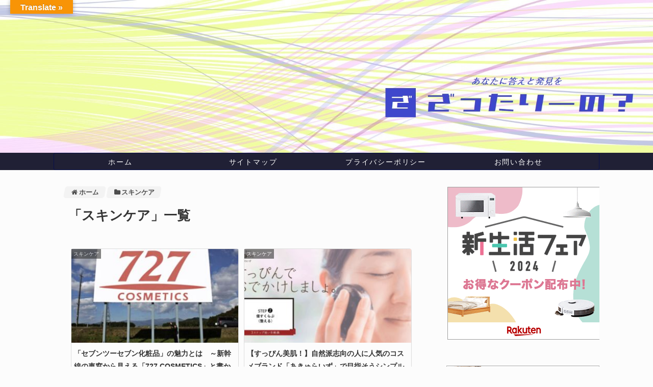

--- FILE ---
content_type: text/html; charset=UTF-8
request_url: https://super-angelheym.com/category/%E3%82%B9%E3%82%AD%E3%83%B3%E3%82%B1%E3%82%A2/
body_size: 51233
content:
<!DOCTYPE html>
<html lang="ja">
<head>
<meta name="google-site-verification" content="oswPzTX5IN6Y9qGzD_HEMzWS6zANvG4l_PrIFqfkO4g" />
<meta charset="UTF-8">
  <meta name="viewport" content="width=device-width,initial-scale=1.0">
<link rel="alternate" type="application/rss+xml" title="ざったりーの？ RSS Feed" href="https://super-angelheym.com/feed/" />
<link rel="pingback" href="https://super-angelheym.com/xmlrpc.php" />
<meta name="description" content="「スキンケア」の記事一覧です。" />
<meta name="keywords" content="スキンケア,ブログ,記事一覧" />
<!-- OGP -->
<meta property="og:type" content="website">
<meta property="og:description" content="「スキンケア」の記事一覧です。">
<meta property="og:title" content="  スキンケア | ざったりーの？">
<meta property="og:url" content="https://super-angelheym.com/category/%e3%82%b9%e3%82%ad%e3%83%b3%e3%82%b1%e3%82%a2/">
<meta property="og:site_name" content="ざったりーの？">
<meta property="og:locale" content="ja_JP">
<!-- /OGP -->
<!-- Twitter Card -->
<meta name="twitter:card" content="summary">
<meta name="twitter:description" content="「スキンケア」の記事一覧です。">
<meta name="twitter:title" content="  スキンケア | ざったりーの？">
<meta name="twitter:url" content="https://super-angelheym.com/category/%e3%82%b9%e3%82%ad%e3%83%b3%e3%82%b1%e3%82%a2/">
<meta name="twitter:domain" content="super-angelheym.com">
<meta name="twitter:creator" content="@Zatta_lino">
<meta name="twitter:site" content="@Zatta_lino">
<!-- /Twitter Card -->


<title>スキンケア  |  ざったりーの？</title>
<meta name='robots' content='max-image-preview:large' />
<link rel='dns-prefetch' href='//translate.google.com' />
<link rel="alternate" type="application/rss+xml" title="ざったりーの？ &raquo; フィード" href="https://super-angelheym.com/feed/" />
<link rel="alternate" type="application/rss+xml" title="ざったりーの？ &raquo; コメントフィード" href="https://super-angelheym.com/comments/feed/" />
<link rel="alternate" type="application/rss+xml" title="ざったりーの？ &raquo; スキンケア カテゴリーのフィード" href="https://super-angelheym.com/category/%e3%82%b9%e3%82%ad%e3%83%b3%e3%82%b1%e3%82%a2/feed/" />
<script type="text/javascript">
/* <![CDATA[ */
window._wpemojiSettings = {"baseUrl":"https:\/\/s.w.org\/images\/core\/emoji\/14.0.0\/72x72\/","ext":".png","svgUrl":"https:\/\/s.w.org\/images\/core\/emoji\/14.0.0\/svg\/","svgExt":".svg","source":{"concatemoji":"https:\/\/super-angelheym.com\/wp-includes\/js\/wp-emoji-release.min.js"}};
/*! This file is auto-generated */
!function(i,n){var o,s,e;function c(e){try{var t={supportTests:e,timestamp:(new Date).valueOf()};sessionStorage.setItem(o,JSON.stringify(t))}catch(e){}}function p(e,t,n){e.clearRect(0,0,e.canvas.width,e.canvas.height),e.fillText(t,0,0);var t=new Uint32Array(e.getImageData(0,0,e.canvas.width,e.canvas.height).data),r=(e.clearRect(0,0,e.canvas.width,e.canvas.height),e.fillText(n,0,0),new Uint32Array(e.getImageData(0,0,e.canvas.width,e.canvas.height).data));return t.every(function(e,t){return e===r[t]})}function u(e,t,n){switch(t){case"flag":return n(e,"\ud83c\udff3\ufe0f\u200d\u26a7\ufe0f","\ud83c\udff3\ufe0f\u200b\u26a7\ufe0f")?!1:!n(e,"\ud83c\uddfa\ud83c\uddf3","\ud83c\uddfa\u200b\ud83c\uddf3")&&!n(e,"\ud83c\udff4\udb40\udc67\udb40\udc62\udb40\udc65\udb40\udc6e\udb40\udc67\udb40\udc7f","\ud83c\udff4\u200b\udb40\udc67\u200b\udb40\udc62\u200b\udb40\udc65\u200b\udb40\udc6e\u200b\udb40\udc67\u200b\udb40\udc7f");case"emoji":return!n(e,"\ud83e\udef1\ud83c\udffb\u200d\ud83e\udef2\ud83c\udfff","\ud83e\udef1\ud83c\udffb\u200b\ud83e\udef2\ud83c\udfff")}return!1}function f(e,t,n){var r="undefined"!=typeof WorkerGlobalScope&&self instanceof WorkerGlobalScope?new OffscreenCanvas(300,150):i.createElement("canvas"),a=r.getContext("2d",{willReadFrequently:!0}),o=(a.textBaseline="top",a.font="600 32px Arial",{});return e.forEach(function(e){o[e]=t(a,e,n)}),o}function t(e){var t=i.createElement("script");t.src=e,t.defer=!0,i.head.appendChild(t)}"undefined"!=typeof Promise&&(o="wpEmojiSettingsSupports",s=["flag","emoji"],n.supports={everything:!0,everythingExceptFlag:!0},e=new Promise(function(e){i.addEventListener("DOMContentLoaded",e,{once:!0})}),new Promise(function(t){var n=function(){try{var e=JSON.parse(sessionStorage.getItem(o));if("object"==typeof e&&"number"==typeof e.timestamp&&(new Date).valueOf()<e.timestamp+604800&&"object"==typeof e.supportTests)return e.supportTests}catch(e){}return null}();if(!n){if("undefined"!=typeof Worker&&"undefined"!=typeof OffscreenCanvas&&"undefined"!=typeof URL&&URL.createObjectURL&&"undefined"!=typeof Blob)try{var e="postMessage("+f.toString()+"("+[JSON.stringify(s),u.toString(),p.toString()].join(",")+"));",r=new Blob([e],{type:"text/javascript"}),a=new Worker(URL.createObjectURL(r),{name:"wpTestEmojiSupports"});return void(a.onmessage=function(e){c(n=e.data),a.terminate(),t(n)})}catch(e){}c(n=f(s,u,p))}t(n)}).then(function(e){for(var t in e)n.supports[t]=e[t],n.supports.everything=n.supports.everything&&n.supports[t],"flag"!==t&&(n.supports.everythingExceptFlag=n.supports.everythingExceptFlag&&n.supports[t]);n.supports.everythingExceptFlag=n.supports.everythingExceptFlag&&!n.supports.flag,n.DOMReady=!1,n.readyCallback=function(){n.DOMReady=!0}}).then(function(){return e}).then(function(){var e;n.supports.everything||(n.readyCallback(),(e=n.source||{}).concatemoji?t(e.concatemoji):e.wpemoji&&e.twemoji&&(t(e.twemoji),t(e.wpemoji)))}))}((window,document),window._wpemojiSettings);
/* ]]> */
</script>
<link rel='stylesheet' id='simplicity-style-css' href='https://super-angelheym.com/wp-content/themes/simplicity2/style.css' type='text/css' media='all' />
<link rel='stylesheet' id='responsive-style-css' href='https://super-angelheym.com/wp-content/themes/simplicity2/css/responsive-pc.css' type='text/css' media='all' />
<link rel='stylesheet' id='font-awesome-style-css' href='https://super-angelheym.com/wp-content/themes/simplicity2/webfonts/css/font-awesome.min.css' type='text/css' media='all' />
<link rel='stylesheet' id='icomoon-style-css' href='https://super-angelheym.com/wp-content/themes/simplicity2/webfonts/icomoon/style.css' type='text/css' media='all' />
<link rel='stylesheet' id='responsive-mode-style-css' href='https://super-angelheym.com/wp-content/themes/simplicity2/responsive.css' type='text/css' media='all' />
<link rel='stylesheet' id='narrow-style-css' href='https://super-angelheym.com/wp-content/themes/simplicity2/css/narrow.css' type='text/css' media='all' />
<link rel='stylesheet' id='media-style-css' href='https://super-angelheym.com/wp-content/themes/simplicity2/css/media.css' type='text/css' media='all' />
<link rel='stylesheet' id='extension-style-css' href='https://super-angelheym.com/wp-content/themes/simplicity2/css/extension.css' type='text/css' media='all' />
<style id='extension-style-inline-css' type='text/css'>
#navi ul,#navi ul.sub-menu,#navi ul.children{background-color:#060f4c;border-color:#060f4c}#navi{background-color:#060f4c}@media screen and (max-width:1110px){#navi{background-color:transparent}}#mobile-menu a{color:#133f8c}#h-top{min-height:300px}#header .alignleft{margin-right:30px;max-width:none} #main .entry{width:214px;margin:10px 5px 0 5px;border:1px solid #ddd;border-radius:5px;float:left;clear:none;overflow:visible}#list .entry .entry-thumb{margin-top:0;margin-right:0;margin-left:0;text-align:center;margin-bottom:0}.entry-thumb img{width:100%;height:auto;margin-bottom:6px}.entry-card-content{margin-left:0;clear:both}.entry h2 a{margin-top:0;font-size:16px;line-height:110%}.entry .post-meta{margin:0;font-size:12px}.entry-snippet{font-size:11px;padding:0 5px;word-wrap:break-word}.entry-read a{font-size:12px;padding:0 5px}.entry h2{padding:0 5px;word-wrap:break-word;line-height:100%}.entry-read a.entry-read-link{padding:5px 0;margin-left:5px;margin-right:5px;margin-bottom:5px;width:auto}#main .entry{width:327px}.entry-thumb img{width:327px}.entry h2 a{font-size:18px}.post-meta{font-size:16px}@media screen and (max-width:440px){#main .entry{width:100%;margin:5px 0}.entry-thumb img{width:100%}.entry h2 a{font-size:16px}.post-meta{font-size:14px}} .blog-card-wide{width:calc(100% - 40px);margin:20px} #header{background-image:url(https://super-angelheym.com/wp-content/uploads/2019/05/SnapCrab_NoName_2019-5-13_17-55-46_No-00_20190521.jpg);background-position:0 0;background-size:100% auto;background-repeat:no-repeat}@media screen and (max-width:1110px){#navi{background-color:#060f4c}} .related-entry-thumbnail{height:230px;width:160px;margin-right:10px}.related-entry-thumbnail .related-entry-title a{font-size:14px}.related-entry-thumbnail img{width:160px;height:auto} .blog-card-thumbnail-right .blog-card-thumbnail{float:right}.blog-card-thumbnail-right .blog-card-content{margin-left:0;margin-right:110px}.blog-card-thumbnail-right img.blog-card-thumb-image{margin-left:10px;margin-right:0}#sidebar .blog-card-thumbnail-right .blog-card-content{margin-left:0;margin-right:90px}@media screen and (max-width:560px){.blog-card-thumbnail-right .blog-card-content{margin-right:90px}.blog-card-thumbnail-right .blog-card-title{margin-left:0}.blog-card-thumbnail-right img.blog-card-thumb-image{margin-left:5px;margin-right:0}}@media screen and (max-width:639px){.article br{display:block}} body{word-wrap:break-word}
</style>
<link rel='stylesheet' id='child-style-css' href='https://super-angelheym.com/wp-content/themes/simplicity2-child/style.css' type='text/css' media='all' />
<link rel='stylesheet' id='child-responsive-mode-style-css' href='https://super-angelheym.com/wp-content/themes/simplicity2-child/responsive.css' type='text/css' media='all' />
<link rel='stylesheet' id='print-style-css' href='https://super-angelheym.com/wp-content/themes/simplicity2/css/print.css' type='text/css' media='print' />
<style id='wp-emoji-styles-inline-css' type='text/css'>

	img.wp-smiley, img.emoji {
		display: inline !important;
		border: none !important;
		box-shadow: none !important;
		height: 1em !important;
		width: 1em !important;
		margin: 0 0.07em !important;
		vertical-align: -0.1em !important;
		background: none !important;
		padding: 0 !important;
	}
</style>
<link rel='stylesheet' id='wp-block-library-css' href='https://super-angelheym.com/wp-includes/css/dist/block-library/style.min.css' type='text/css' media='all' />
<style id='classic-theme-styles-inline-css' type='text/css'>
/*! This file is auto-generated */
.wp-block-button__link{color:#fff;background-color:#32373c;border-radius:9999px;box-shadow:none;text-decoration:none;padding:calc(.667em + 2px) calc(1.333em + 2px);font-size:1.125em}.wp-block-file__button{background:#32373c;color:#fff;text-decoration:none}
</style>
<style id='global-styles-inline-css' type='text/css'>
body{--wp--preset--color--black: #000000;--wp--preset--color--cyan-bluish-gray: #abb8c3;--wp--preset--color--white: #ffffff;--wp--preset--color--pale-pink: #f78da7;--wp--preset--color--vivid-red: #cf2e2e;--wp--preset--color--luminous-vivid-orange: #ff6900;--wp--preset--color--luminous-vivid-amber: #fcb900;--wp--preset--color--light-green-cyan: #7bdcb5;--wp--preset--color--vivid-green-cyan: #00d084;--wp--preset--color--pale-cyan-blue: #8ed1fc;--wp--preset--color--vivid-cyan-blue: #0693e3;--wp--preset--color--vivid-purple: #9b51e0;--wp--preset--gradient--vivid-cyan-blue-to-vivid-purple: linear-gradient(135deg,rgba(6,147,227,1) 0%,rgb(155,81,224) 100%);--wp--preset--gradient--light-green-cyan-to-vivid-green-cyan: linear-gradient(135deg,rgb(122,220,180) 0%,rgb(0,208,130) 100%);--wp--preset--gradient--luminous-vivid-amber-to-luminous-vivid-orange: linear-gradient(135deg,rgba(252,185,0,1) 0%,rgba(255,105,0,1) 100%);--wp--preset--gradient--luminous-vivid-orange-to-vivid-red: linear-gradient(135deg,rgba(255,105,0,1) 0%,rgb(207,46,46) 100%);--wp--preset--gradient--very-light-gray-to-cyan-bluish-gray: linear-gradient(135deg,rgb(238,238,238) 0%,rgb(169,184,195) 100%);--wp--preset--gradient--cool-to-warm-spectrum: linear-gradient(135deg,rgb(74,234,220) 0%,rgb(151,120,209) 20%,rgb(207,42,186) 40%,rgb(238,44,130) 60%,rgb(251,105,98) 80%,rgb(254,248,76) 100%);--wp--preset--gradient--blush-light-purple: linear-gradient(135deg,rgb(255,206,236) 0%,rgb(152,150,240) 100%);--wp--preset--gradient--blush-bordeaux: linear-gradient(135deg,rgb(254,205,165) 0%,rgb(254,45,45) 50%,rgb(107,0,62) 100%);--wp--preset--gradient--luminous-dusk: linear-gradient(135deg,rgb(255,203,112) 0%,rgb(199,81,192) 50%,rgb(65,88,208) 100%);--wp--preset--gradient--pale-ocean: linear-gradient(135deg,rgb(255,245,203) 0%,rgb(182,227,212) 50%,rgb(51,167,181) 100%);--wp--preset--gradient--electric-grass: linear-gradient(135deg,rgb(202,248,128) 0%,rgb(113,206,126) 100%);--wp--preset--gradient--midnight: linear-gradient(135deg,rgb(2,3,129) 0%,rgb(40,116,252) 100%);--wp--preset--font-size--small: 13px;--wp--preset--font-size--medium: 20px;--wp--preset--font-size--large: 36px;--wp--preset--font-size--x-large: 42px;--wp--preset--spacing--20: 0.44rem;--wp--preset--spacing--30: 0.67rem;--wp--preset--spacing--40: 1rem;--wp--preset--spacing--50: 1.5rem;--wp--preset--spacing--60: 2.25rem;--wp--preset--spacing--70: 3.38rem;--wp--preset--spacing--80: 5.06rem;--wp--preset--shadow--natural: 6px 6px 9px rgba(0, 0, 0, 0.2);--wp--preset--shadow--deep: 12px 12px 50px rgba(0, 0, 0, 0.4);--wp--preset--shadow--sharp: 6px 6px 0px rgba(0, 0, 0, 0.2);--wp--preset--shadow--outlined: 6px 6px 0px -3px rgba(255, 255, 255, 1), 6px 6px rgba(0, 0, 0, 1);--wp--preset--shadow--crisp: 6px 6px 0px rgba(0, 0, 0, 1);}:where(.is-layout-flex){gap: 0.5em;}:where(.is-layout-grid){gap: 0.5em;}body .is-layout-flow > .alignleft{float: left;margin-inline-start: 0;margin-inline-end: 2em;}body .is-layout-flow > .alignright{float: right;margin-inline-start: 2em;margin-inline-end: 0;}body .is-layout-flow > .aligncenter{margin-left: auto !important;margin-right: auto !important;}body .is-layout-constrained > .alignleft{float: left;margin-inline-start: 0;margin-inline-end: 2em;}body .is-layout-constrained > .alignright{float: right;margin-inline-start: 2em;margin-inline-end: 0;}body .is-layout-constrained > .aligncenter{margin-left: auto !important;margin-right: auto !important;}body .is-layout-constrained > :where(:not(.alignleft):not(.alignright):not(.alignfull)){max-width: var(--wp--style--global--content-size);margin-left: auto !important;margin-right: auto !important;}body .is-layout-constrained > .alignwide{max-width: var(--wp--style--global--wide-size);}body .is-layout-flex{display: flex;}body .is-layout-flex{flex-wrap: wrap;align-items: center;}body .is-layout-flex > *{margin: 0;}body .is-layout-grid{display: grid;}body .is-layout-grid > *{margin: 0;}:where(.wp-block-columns.is-layout-flex){gap: 2em;}:where(.wp-block-columns.is-layout-grid){gap: 2em;}:where(.wp-block-post-template.is-layout-flex){gap: 1.25em;}:where(.wp-block-post-template.is-layout-grid){gap: 1.25em;}.has-black-color{color: var(--wp--preset--color--black) !important;}.has-cyan-bluish-gray-color{color: var(--wp--preset--color--cyan-bluish-gray) !important;}.has-white-color{color: var(--wp--preset--color--white) !important;}.has-pale-pink-color{color: var(--wp--preset--color--pale-pink) !important;}.has-vivid-red-color{color: var(--wp--preset--color--vivid-red) !important;}.has-luminous-vivid-orange-color{color: var(--wp--preset--color--luminous-vivid-orange) !important;}.has-luminous-vivid-amber-color{color: var(--wp--preset--color--luminous-vivid-amber) !important;}.has-light-green-cyan-color{color: var(--wp--preset--color--light-green-cyan) !important;}.has-vivid-green-cyan-color{color: var(--wp--preset--color--vivid-green-cyan) !important;}.has-pale-cyan-blue-color{color: var(--wp--preset--color--pale-cyan-blue) !important;}.has-vivid-cyan-blue-color{color: var(--wp--preset--color--vivid-cyan-blue) !important;}.has-vivid-purple-color{color: var(--wp--preset--color--vivid-purple) !important;}.has-black-background-color{background-color: var(--wp--preset--color--black) !important;}.has-cyan-bluish-gray-background-color{background-color: var(--wp--preset--color--cyan-bluish-gray) !important;}.has-white-background-color{background-color: var(--wp--preset--color--white) !important;}.has-pale-pink-background-color{background-color: var(--wp--preset--color--pale-pink) !important;}.has-vivid-red-background-color{background-color: var(--wp--preset--color--vivid-red) !important;}.has-luminous-vivid-orange-background-color{background-color: var(--wp--preset--color--luminous-vivid-orange) !important;}.has-luminous-vivid-amber-background-color{background-color: var(--wp--preset--color--luminous-vivid-amber) !important;}.has-light-green-cyan-background-color{background-color: var(--wp--preset--color--light-green-cyan) !important;}.has-vivid-green-cyan-background-color{background-color: var(--wp--preset--color--vivid-green-cyan) !important;}.has-pale-cyan-blue-background-color{background-color: var(--wp--preset--color--pale-cyan-blue) !important;}.has-vivid-cyan-blue-background-color{background-color: var(--wp--preset--color--vivid-cyan-blue) !important;}.has-vivid-purple-background-color{background-color: var(--wp--preset--color--vivid-purple) !important;}.has-black-border-color{border-color: var(--wp--preset--color--black) !important;}.has-cyan-bluish-gray-border-color{border-color: var(--wp--preset--color--cyan-bluish-gray) !important;}.has-white-border-color{border-color: var(--wp--preset--color--white) !important;}.has-pale-pink-border-color{border-color: var(--wp--preset--color--pale-pink) !important;}.has-vivid-red-border-color{border-color: var(--wp--preset--color--vivid-red) !important;}.has-luminous-vivid-orange-border-color{border-color: var(--wp--preset--color--luminous-vivid-orange) !important;}.has-luminous-vivid-amber-border-color{border-color: var(--wp--preset--color--luminous-vivid-amber) !important;}.has-light-green-cyan-border-color{border-color: var(--wp--preset--color--light-green-cyan) !important;}.has-vivid-green-cyan-border-color{border-color: var(--wp--preset--color--vivid-green-cyan) !important;}.has-pale-cyan-blue-border-color{border-color: var(--wp--preset--color--pale-cyan-blue) !important;}.has-vivid-cyan-blue-border-color{border-color: var(--wp--preset--color--vivid-cyan-blue) !important;}.has-vivid-purple-border-color{border-color: var(--wp--preset--color--vivid-purple) !important;}.has-vivid-cyan-blue-to-vivid-purple-gradient-background{background: var(--wp--preset--gradient--vivid-cyan-blue-to-vivid-purple) !important;}.has-light-green-cyan-to-vivid-green-cyan-gradient-background{background: var(--wp--preset--gradient--light-green-cyan-to-vivid-green-cyan) !important;}.has-luminous-vivid-amber-to-luminous-vivid-orange-gradient-background{background: var(--wp--preset--gradient--luminous-vivid-amber-to-luminous-vivid-orange) !important;}.has-luminous-vivid-orange-to-vivid-red-gradient-background{background: var(--wp--preset--gradient--luminous-vivid-orange-to-vivid-red) !important;}.has-very-light-gray-to-cyan-bluish-gray-gradient-background{background: var(--wp--preset--gradient--very-light-gray-to-cyan-bluish-gray) !important;}.has-cool-to-warm-spectrum-gradient-background{background: var(--wp--preset--gradient--cool-to-warm-spectrum) !important;}.has-blush-light-purple-gradient-background{background: var(--wp--preset--gradient--blush-light-purple) !important;}.has-blush-bordeaux-gradient-background{background: var(--wp--preset--gradient--blush-bordeaux) !important;}.has-luminous-dusk-gradient-background{background: var(--wp--preset--gradient--luminous-dusk) !important;}.has-pale-ocean-gradient-background{background: var(--wp--preset--gradient--pale-ocean) !important;}.has-electric-grass-gradient-background{background: var(--wp--preset--gradient--electric-grass) !important;}.has-midnight-gradient-background{background: var(--wp--preset--gradient--midnight) !important;}.has-small-font-size{font-size: var(--wp--preset--font-size--small) !important;}.has-medium-font-size{font-size: var(--wp--preset--font-size--medium) !important;}.has-large-font-size{font-size: var(--wp--preset--font-size--large) !important;}.has-x-large-font-size{font-size: var(--wp--preset--font-size--x-large) !important;}
.wp-block-navigation a:where(:not(.wp-element-button)){color: inherit;}
:where(.wp-block-post-template.is-layout-flex){gap: 1.25em;}:where(.wp-block-post-template.is-layout-grid){gap: 1.25em;}
:where(.wp-block-columns.is-layout-flex){gap: 2em;}:where(.wp-block-columns.is-layout-grid){gap: 2em;}
.wp-block-pullquote{font-size: 1.5em;line-height: 1.6;}
</style>
<link rel='stylesheet' id='aalb_basics_css-css' href='https://super-angelheym.com/wp-content/plugins/amazon-associates-link-builder/css/aalb_basics.css' type='text/css' media='all' />
<link rel='stylesheet' id='contact-form-7-css' href='https://super-angelheym.com/wp-content/plugins/contact-form-7/includes/css/styles.css' type='text/css' media='all' />
<link rel='stylesheet' id='google-language-translator-css' href='https://super-angelheym.com/wp-content/plugins/google-language-translator/css/style.css' type='text/css' media='' />
<link rel='stylesheet' id='glt-toolbar-styles-css' href='https://super-angelheym.com/wp-content/plugins/google-language-translator/css/toolbar.css' type='text/css' media='' />
<link rel='stylesheet' id='sb-type-std-css' href='https://super-angelheym.com/wp-content/plugins/speech-bubble/css/sb-type-std.css' type='text/css' media='all' />
<link rel='stylesheet' id='sb-type-fb-css' href='https://super-angelheym.com/wp-content/plugins/speech-bubble/css/sb-type-fb.css' type='text/css' media='all' />
<link rel='stylesheet' id='sb-type-fb-flat-css' href='https://super-angelheym.com/wp-content/plugins/speech-bubble/css/sb-type-fb-flat.css' type='text/css' media='all' />
<link rel='stylesheet' id='sb-type-ln-css' href='https://super-angelheym.com/wp-content/plugins/speech-bubble/css/sb-type-ln.css' type='text/css' media='all' />
<link rel='stylesheet' id='sb-type-ln-flat-css' href='https://super-angelheym.com/wp-content/plugins/speech-bubble/css/sb-type-ln-flat.css' type='text/css' media='all' />
<link rel='stylesheet' id='sb-type-pink-css' href='https://super-angelheym.com/wp-content/plugins/speech-bubble/css/sb-type-pink.css' type='text/css' media='all' />
<link rel='stylesheet' id='sb-type-rtail-css' href='https://super-angelheym.com/wp-content/plugins/speech-bubble/css/sb-type-rtail.css' type='text/css' media='all' />
<link rel='stylesheet' id='sb-type-drop-css' href='https://super-angelheym.com/wp-content/plugins/speech-bubble/css/sb-type-drop.css' type='text/css' media='all' />
<link rel='stylesheet' id='sb-type-think-css' href='https://super-angelheym.com/wp-content/plugins/speech-bubble/css/sb-type-think.css' type='text/css' media='all' />
<link rel='stylesheet' id='sb-no-br-css' href='https://super-angelheym.com/wp-content/plugins/speech-bubble/css/sb-no-br.css' type='text/css' media='all' />
<link rel='stylesheet' id='ez-toc-css' href='https://super-angelheym.com/wp-content/plugins/easy-table-of-contents/assets/css/screen.min.css' type='text/css' media='all' />
<style id='ez-toc-inline-css' type='text/css'>
div#ez-toc-container p.ez-toc-title {font-size: 120%;}div#ez-toc-container p.ez-toc-title {font-weight: 500;}div#ez-toc-container ul li {font-size: 95%;}div#ez-toc-container nav ul ul li ul li {font-size: %!important;}
.ez-toc-container-direction {direction: ltr;}.ez-toc-counter ul{counter-reset: item ;}.ez-toc-counter nav ul li a::before {content: counters(item, ".", decimal) ". ";display: inline-block;counter-increment: item;flex-grow: 0;flex-shrink: 0;margin-right: .2em; float: left;}.ez-toc-widget-direction {direction: ltr;}.ez-toc-widget-container ul{counter-reset: item ;}.ez-toc-widget-container nav ul li a::before {content: counters(item, ".", decimal) ". ";display: inline-block;counter-increment: item;flex-grow: 0;flex-shrink: 0;margin-right: .2em; float: left;}
</style>
<link rel='stylesheet' id='amazonjs-css' href='https://super-angelheym.com/wp-content/plugins/amazonjs/css/amazonjs.css' type='text/css' media='all' />
<link rel='stylesheet' id='tablepress-default-css' href='https://super-angelheym.com/wp-content/tablepress-combined.min.css' type='text/css' media='all' />
<link rel='stylesheet' id='va-social-buzz-css' href='https://super-angelheym.com/wp-content/plugins/va-social-buzz/assets/css/style.min.css' type='text/css' media='all' />
<style id='va-social-buzz-inline-css' type='text/css'>
.va-social-buzz .vasb_fb .vasb_fb_thumbnail{background-image:url(https://super-angelheym.com/wp-content/uploads/2019/05/SnapCrab_NoName_2019-5-21_10-43-33_No-00.png);}#secondary #widget-area .va-social-buzz .vasb_fb .vasb_fb_like,#secondary .widget-area .va-social-buzz .vasb_fb .vasb_fb_like,#secondary.widget-area .va-social-buzz .vasb_fb .vasb_fb_like,.secondary .widget-area .va-social-buzz .vasb_fb .vasb_fb_like,.sidebar-container .va-social-buzz .vasb_fb .vasb_fb_like,.va-social-buzz .vasb_fb .vasb_fb_like{background-color:rgba(43,43,43,0.7);color:#ffffff;}@media only screen and (min-width:711px){.va-social-buzz .vasb_fb .vasb_fb_like{background-color:rgba(43,43,43,1);}}
</style>
<script type="text/javascript" src="https://super-angelheym.com/wp-includes/js/jquery/jquery.min.js" id="jquery-core-js"></script>
<script type="text/javascript" src="https://super-angelheym.com/wp-includes/js/jquery/jquery-migrate.min.js" id="jquery-migrate-js"></script>
<script type="text/javascript" id="ez-toc-scroll-scriptjs-js-after">
/* <![CDATA[ */
jQuery(document).ready(function(){document.querySelectorAll(".ez-toc-section").forEach(t=>{t.setAttribute("ez-toc-data-id","#"+decodeURI(t.getAttribute("id")))}),jQuery("a.ez-toc-link").click(function(){let t=jQuery(this).attr("href"),e=jQuery("#wpadminbar"),i=0;30>30&&(i=30),e.length&&(i+=e.height()),jQuery('[ez-toc-data-id="'+decodeURI(t)+'"]').length>0&&(i=jQuery('[ez-toc-data-id="'+decodeURI(t)+'"]').offset().top-i),jQuery("html, body").animate({scrollTop:i},500)})});
/* ]]> */
</script>
<style>p.hello{font-size:12px;color:darkgray;}#google_language_translator,#flags{text-align:left;}#google_language_translator{clear:both;}#flags{width:165px;}#flags a{display:inline-block;margin-right:2px;}#google_language_translator{width:auto!important;}.goog-tooltip{display: none!important;}.goog-tooltip:hover{display: none!important;}.goog-text-highlight{background-color:transparent!important;border:none!important;box-shadow:none!important;}#google_language_translator select.goog-te-combo{color:#32373c;}.goog-te-banner-frame{visibility:hidden!important;}body{top:0px!important;}#goog-gt-tt{display:none!important;}#glt-translate-trigger{bottom:auto;top:0;left:20px;right:auto;}.tool-container.tool-top{top:50px!important;bottom:auto!important;}.tool-container.tool-top .arrow{border-color:transparent transparent #d0cbcb;top:-14px;}#glt-translate-trigger > span{color:#ffffff;}#glt-translate-trigger{background:#f89406;}.goog-te-gadget .goog-te-combo{width:100%;}</style><link rel="next" href="https://super-angelheym.com/category/%E3%82%B9%E3%82%AD%E3%83%B3%E3%82%B1%E3%82%A2/page/2/" />
<noscript><style>.lazyload[data-src]{display:none !important;}</style></noscript><style>.lazyload{background-image:none !important;}.lazyload:before{background-image:none !important;}</style><style type="text/css">.broken_link, a.broken_link {
	text-decoration: line-through;
}</style><style type="text/css" id="custom-background-css">
body.custom-background { background-color: #fcfcfc; }
</style>
	<link rel="icon" href="https://super-angelheym.com/wp-content/uploads/2019/05/SnapCrab_NoName_2019-5-21_10-43-33_No-00-100x100.png" sizes="32x32" />
<link rel="icon" href="https://super-angelheym.com/wp-content/uploads/2019/05/SnapCrab_NoName_2019-5-21_10-43-33_No-00.png" sizes="192x192" />
<link rel="apple-touch-icon" href="https://super-angelheym.com/wp-content/uploads/2019/05/SnapCrab_NoName_2019-5-21_10-43-33_No-00.png" />
<meta name="msapplication-TileImage" content="https://super-angelheym.com/wp-content/uploads/2019/05/SnapCrab_NoName_2019-5-21_10-43-33_No-00.png" />
<style>
.ai-viewports                 {--ai: 1;}
.ai-viewport-3                { display: none !important;}
.ai-viewport-2                { display: none !important;}
.ai-viewport-1                { display: inherit !important;}
.ai-viewport-0                { display: none !important;}
@media (min-width: 768px) and (max-width: 979px) {
.ai-viewport-1                { display: none !important;}
.ai-viewport-2                { display: inherit !important;}
}
@media (max-width: 767px) {
.ai-viewport-1                { display: none !important;}
.ai-viewport-3                { display: inherit !important;}
}
</style>
<style id="wpforms-css-vars-root">
				:root {
					--wpforms-field-border-radius: 3px;
--wpforms-field-background-color: #ffffff;
--wpforms-field-border-color: rgba( 0, 0, 0, 0.25 );
--wpforms-field-text-color: rgba( 0, 0, 0, 0.7 );
--wpforms-label-color: rgba( 0, 0, 0, 0.85 );
--wpforms-label-sublabel-color: rgba( 0, 0, 0, 0.55 );
--wpforms-label-error-color: #d63637;
--wpforms-button-border-radius: 3px;
--wpforms-button-background-color: #066aab;
--wpforms-button-text-color: #ffffff;
--wpforms-field-size-input-height: 43px;
--wpforms-field-size-input-spacing: 15px;
--wpforms-field-size-font-size: 16px;
--wpforms-field-size-line-height: 19px;
--wpforms-field-size-padding-h: 14px;
--wpforms-field-size-checkbox-size: 16px;
--wpforms-field-size-sublabel-spacing: 5px;
--wpforms-field-size-icon-size: 1;
--wpforms-label-size-font-size: 16px;
--wpforms-label-size-line-height: 19px;
--wpforms-label-size-sublabel-font-size: 14px;
--wpforms-label-size-sublabel-line-height: 17px;
--wpforms-button-size-font-size: 17px;
--wpforms-button-size-height: 41px;
--wpforms-button-size-padding-h: 15px;
--wpforms-button-size-margin-top: 10px;

				}
			</style></head>
  <body class="archive category category-61 custom-background" itemscope itemtype="http://schema.org/WebPage">
    <div id="container">

      <!-- header -->
      <header itemscope itemtype="http://schema.org/WPHeader">
        <div id="header" class="clearfix">
          <div id="header-in">

                        <div id="h-top">
              <!-- モバイルメニュー表示用のボタン -->
<div id="mobile-menu">
  <a id="mobile-menu-toggle" href="#"><span class="fa fa-bars fa-2x"></span></a>
</div>

              <div class="alignleft top-title-catchphrase">
                <!-- サイトのタイトル -->
<p id="site-title" itemscope itemtype="http://schema.org/Organization">
  <a href="https://super-angelheym.com/">ざったりーの？</a></p>
<!-- サイトの概要 -->
<p id="site-description">
  あなたに答えと発見を</p>
              </div>

              <div class="alignright top-sns-follows">
                              </div>

            </div><!-- /#h-top -->
          </div><!-- /#header-in -->
        </div><!-- /#header -->
      </header>

      <!-- Navigation -->
<nav itemscope itemtype="http://schema.org/SiteNavigationElement">
  <div id="navi">
      	<div id="navi-in">
      <div class="menu-%e3%83%95%e3%83%83%e3%82%bf%e3%83%bc%e3%83%a1%e3%83%8b%e3%83%a5%e3%83%bc-container"><ul id="menu-%e3%83%95%e3%83%83%e3%82%bf%e3%83%bc%e3%83%a1%e3%83%8b%e3%83%a5%e3%83%bc" class="menu"><li id="menu-item-723" class="menu-item menu-item-type-custom menu-item-object-custom menu-item-home menu-item-723"><a href="https://super-angelheym.com/">ホーム</a></li>
<li id="menu-item-729" class="menu-item menu-item-type-post_type menu-item-object-page menu-item-729"><a href="https://super-angelheym.com/page-727/">サイトマップ</a></li>
<li id="menu-item-725" class="menu-item menu-item-type-post_type menu-item-object-page menu-item-725"><a href="https://super-angelheym.com/page-715/">プライバシーポリシー</a></li>
<li id="menu-item-724" class="menu-item menu-item-type-post_type menu-item-object-page menu-item-724"><a href="https://super-angelheym.com/page-721/">お問い合わせ</a></li>
</ul></div>    </div><!-- /#navi-in -->
  </div><!-- /#navi -->
</nav>
<!-- /Navigation -->
      <!-- 本体部分 -->
      <div id="body">
        <div id="body-in">

          


          <!-- main -->
          <main itemscope itemprop="mainContentOfPage">
            <div id="main" itemscope itemtype="http://schema.org/Blog">


<div id="breadcrumb" class="breadcrumb-category"><div itemtype="http://data-vocabulary.org/Breadcrumb" itemscope="" class="breadcrumb-home"><span class="fa fa-home fa-fw"></span><a href="https://super-angelheym.com" itemprop="url"><span itemprop="title">ホーム</span></a><span class="sp"><span class="fa fa-angle-right"></span></span></div><div itemtype="http://data-vocabulary.org/Breadcrumb" itemscope=""><span class="fa fa-folder fa-fw"></span><a href="https://super-angelheym.com/category/%e3%82%b9%e3%82%ad%e3%83%b3%e3%82%b1%e3%82%a2/" itemprop="url"><span itemprop="title">スキンケア</span></a></div></div><!-- /#breadcrumb -->
  <h1 id="archive-title"><span class="archive-title-pb">「</span><span class="archive-title-text">スキンケア</span><span class="archive-title-pa">」</span><span class="archive-title-list-text">一覧</span></h1>






<div id="list">
<!-- 記事一覧 -->
<article id="post-16533" class="entry cf entry-tile post-16533 post type-post status-publish format-standard has-post-thumbnail category-61">
  <figure class="entry-thumb">
                  <a href="https://super-angelheym.com/2023/03/12/post-16533/" class="entry-image entry-image-link" title="「セブンツーセブン化粧品」の魅力とは　～新幹線の車窓から見える「727 COSMETICS」と書かれたナゾの看板の正体とは！？～"><img width="320" height="180" src="[data-uri]" class="entry-thumnail wp-post-image lazyload" alt="" decoding="async" fetchpriority="high" data-src="https://super-angelheym.com/wp-content/uploads/2023/03/SnapCrab_NoName_2023-3-12_6-54-56_No-00-320x180.jpg" data-eio-rwidth="320" data-eio-rheight="180" /><noscript><img width="320" height="180" src="https://super-angelheym.com/wp-content/uploads/2023/03/SnapCrab_NoName_2023-3-12_6-54-56_No-00-320x180.jpg" class="entry-thumnail wp-post-image" alt="" decoding="async" fetchpriority="high" data-eio="l" /></noscript></a>
            </figure><!-- /.entry-thumb -->

  <div class="entry-card-content">
  <header>
    <h2><a href="https://super-angelheym.com/2023/03/12/post-16533/" class="entry-title entry-title-link" title="「セブンツーセブン化粧品」の魅力とは　～新幹線の車窓から見える「727 COSMETICS」と書かれたナゾの看板の正体とは！？～">「セブンツーセブン化粧品」の魅力とは　～新幹線の車窓から見える「727 COSMETICS」と書かれたナゾの看板の正体とは！？～</a></h2>
    <p class="post-meta">
            <span class="post-date"><span class="fa fa-clock-o fa-fw"></span><span class="published">2023/3/12</span></span>
      
      <span class="category"><span class="fa fa-folder fa-fw"></span><a href="https://super-angelheym.com/category/%e3%82%b9%e3%82%ad%e3%83%b3%e3%82%b1%e3%82%a2/" rel="category tag">スキンケア</a></span>

      
      
    </p><!-- /.post-meta -->
      </header>
  <p class="entry-snippet">あなたは「セブンツーセブン化粧品」を知っていますか？

他のコスメブランドとは違い、メディアで紹介される事は殆どありません。

新幹...</p>

  
</div><!-- /.entry-card-content -->
</article><article id="post-9248" class="entry cf entry-tile post-9248 post type-post status-publish format-standard has-post-thumbnail category-61">
  <figure class="entry-thumb">
                  <a href="https://super-angelheym.com/2019/09/01/post-9248/" class="entry-image entry-image-link" title="【すっぴん美肌！】自然派志向の人に人気のコスメブランド「あきゅらいず」で目指そうシンプルケア　～あきゅらいず和漢スキンケア　きほんのセレクト３ステップで悩み知らずの肌へ～"><img width="320" height="180" src="[data-uri]" class="entry-thumnail wp-post-image lazyload" alt="" decoding="async" data-src="https://super-angelheym.com/wp-content/uploads/2019/09/SnapCrab_NoName_2019-9-1_9-16-51_No-00-320x180.jpg" data-eio-rwidth="320" data-eio-rheight="180" /><noscript><img width="320" height="180" src="https://super-angelheym.com/wp-content/uploads/2019/09/SnapCrab_NoName_2019-9-1_9-16-51_No-00-320x180.jpg" class="entry-thumnail wp-post-image" alt="" decoding="async" data-eio="l" /></noscript></a>
            </figure><!-- /.entry-thumb -->

  <div class="entry-card-content">
  <header>
    <h2><a href="https://super-angelheym.com/2019/09/01/post-9248/" class="entry-title entry-title-link" title="【すっぴん美肌！】自然派志向の人に人気のコスメブランド「あきゅらいず」で目指そうシンプルケア　～あきゅらいず和漢スキンケア　きほんのセレクト３ステップで悩み知らずの肌へ～">【すっぴん美肌！】自然派志向の人に人気のコスメブランド「あきゅらいず」で目指そうシンプルケア　～あきゅらいず和漢スキンケア　きほんのセレクト３ステップで悩み知らずの肌へ～</a></h2>
    <p class="post-meta">
            <span class="post-date"><span class="fa fa-clock-o fa-fw"></span><span class="published">2019/9/1</span></span>
      
      <span class="category"><span class="fa fa-folder fa-fw"></span><a href="https://super-angelheym.com/category/%e3%82%b9%e3%82%ad%e3%83%b3%e3%82%b1%e3%82%a2/" rel="category tag">スキンケア</a></span>

      
      
    </p><!-- /.post-meta -->
      </header>
  <p class="entry-snippet">


「乾燥による肌トラブルで悩んでいて、何とかしたい。」

ということで、色々な化粧品を使ってきました。

でも、どれも
...</p>

  
</div><!-- /.entry-card-content -->
</article><article id="post-9184" class="entry cf entry-tile post-9184 post type-post status-publish format-standard has-post-thumbnail category-61">
  <figure class="entry-thumb">
                  <a href="https://super-angelheym.com/2019/08/18/post-9184/" class="entry-image entry-image-link" title="【毛穴洗浄してニキビを防ぐ】ブツブツしたニキビ肌に効果的なオススメ洗顔料５選　～ファイバーフォーム、マリンに恋して、マジックソープ、スキンライフ、フィスホワイト～"><img width="320" height="180" src="[data-uri]" class="entry-thumnail wp-post-image lazyload" alt="" decoding="async" data-src="https://super-angelheym.com/wp-content/uploads/2019/08/SnapCrab_NoName_2019-8-18_9-33-29_No-00-320x180.jpg" data-eio-rwidth="320" data-eio-rheight="180" /><noscript><img width="320" height="180" src="https://super-angelheym.com/wp-content/uploads/2019/08/SnapCrab_NoName_2019-8-18_9-33-29_No-00-320x180.jpg" class="entry-thumnail wp-post-image" alt="" decoding="async" data-eio="l" /></noscript></a>
            </figure><!-- /.entry-thumb -->

  <div class="entry-card-content">
  <header>
    <h2><a href="https://super-angelheym.com/2019/08/18/post-9184/" class="entry-title entry-title-link" title="【毛穴洗浄してニキビを防ぐ】ブツブツしたニキビ肌に効果的なオススメ洗顔料５選　～ファイバーフォーム、マリンに恋して、マジックソープ、スキンライフ、フィスホワイト～">【毛穴洗浄してニキビを防ぐ】ブツブツしたニキビ肌に効果的なオススメ洗顔料５選　～ファイバーフォーム、マリンに恋して、マジックソープ、スキンライフ、フィスホワイト～</a></h2>
    <p class="post-meta">
            <span class="post-date"><span class="fa fa-clock-o fa-fw"></span><span class="published">2019/8/18</span></span>
      
      <span class="category"><span class="fa fa-folder fa-fw"></span><a href="https://super-angelheym.com/category/%e3%82%b9%e3%82%ad%e3%83%b3%e3%82%b1%e3%82%a2/" rel="category tag">スキンケア</a></span>

      
      
    </p><!-- /.post-meta -->
      </header>
  <p class="entry-snippet">ニキビ体質は、生活習慣で改善することが難しく、なかなか治らないので、厄介な悩みの1つですよね。

思春期ニキビだけででなく、大人になって...</p>

  
</div><!-- /.entry-card-content -->
</article><article id="post-8947" class="entry cf entry-tile post-8947 post type-post status-publish format-standard has-post-thumbnail category-61">
  <figure class="entry-thumb">
                  <a href="https://super-angelheym.com/2019/07/20/post-8947/" class="entry-image entry-image-link" title="【親子で使える！】子供もママも使える！おススメ日焼け止め5選　～ マミーUVマイルドジェルN、ママ&#038;キッズ サンスクリーンジェル、カントリー&#038;ストリーム UVウォータリージェルN、ママはぐ日焼け止めジェル、ママバターUVケアミルク アロマイン～"><img width="320" height="180" src="[data-uri]" class="entry-thumnail wp-post-image lazyload" alt="" decoding="async" data-src="https://super-angelheym.com/wp-content/uploads/2018/06/SnapCrab_NoName_2018-6-19_22-55-42_No-00-320x180.jpg" data-eio-rwidth="320" data-eio-rheight="180" /><noscript><img width="320" height="180" src="https://super-angelheym.com/wp-content/uploads/2018/06/SnapCrab_NoName_2018-6-19_22-55-42_No-00-320x180.jpg" class="entry-thumnail wp-post-image" alt="" decoding="async" data-eio="l" /></noscript></a>
            </figure><!-- /.entry-thumb -->

  <div class="entry-card-content">
  <header>
    <h2><a href="https://super-angelheym.com/2019/07/20/post-8947/" class="entry-title entry-title-link" title="【親子で使える！】子供もママも使える！おススメ日焼け止め5選　～ マミーUVマイルドジェルN、ママ&#038;キッズ サンスクリーンジェル、カントリー&#038;ストリーム UVウォータリージェルN、ママはぐ日焼け止めジェル、ママバターUVケアミルク アロマイン～">【親子で使える！】子供もママも使える！おススメ日焼け止め5選　～ マミーUVマイルドジェルN、ママ&#038;キッズ サンスクリーンジェル、カントリー&#038;ストリーム UVウォータリージェルN、ママはぐ日焼け止めジェル、ママバターUVケアミルク アロマイン～</a></h2>
    <p class="post-meta">
            <span class="post-date"><span class="fa fa-clock-o fa-fw"></span><span class="published">2019/7/20</span></span>
      
      <span class="category"><span class="fa fa-folder fa-fw"></span><a href="https://super-angelheym.com/category/%e3%82%b9%e3%82%ad%e3%83%b3%e3%82%b1%e3%82%a2/" rel="category tag">スキンケア</a></span>

      
      
    </p><!-- /.post-meta -->
      </header>
  <p class="entry-snippet">紫外線が強くなってくる季節、日焼け止めは、お出かけに欠かせないアイテムですね。

お子様の日焼け対策も、しっかりとしてあげなければいけま...</p>

  
</div><!-- /.entry-card-content -->
</article><article id="post-6091" class="entry cf entry-tile post-6091 post type-post status-publish format-standard has-post-thumbnail category-61">
  <figure class="entry-thumb">
                  <a href="https://super-angelheym.com/2019/05/31/post-6091/" class="entry-image entry-image-link" title="【大人ニキビにおすすめメイクコスメ】大人ニキビを悪化させない化粧下地の選び方とは　～ニキビがある時は化粧下地がポイント～"><img width="320" height="180" src="[data-uri]" class="entry-thumnail wp-post-image lazyload" alt="" decoding="async" data-src="https://super-angelheym.com/wp-content/uploads/2019/05/SnapCrab_NoName_2019-5-31_20-35-7_No-00-320x180.jpg" data-eio-rwidth="320" data-eio-rheight="180" /><noscript><img width="320" height="180" src="https://super-angelheym.com/wp-content/uploads/2019/05/SnapCrab_NoName_2019-5-31_20-35-7_No-00-320x180.jpg" class="entry-thumnail wp-post-image" alt="" decoding="async" data-eio="l" /></noscript></a>
            </figure><!-- /.entry-thumb -->

  <div class="entry-card-content">
  <header>
    <h2><a href="https://super-angelheym.com/2019/05/31/post-6091/" class="entry-title entry-title-link" title="【大人ニキビにおすすめメイクコスメ】大人ニキビを悪化させない化粧下地の選び方とは　～ニキビがある時は化粧下地がポイント～">【大人ニキビにおすすめメイクコスメ】大人ニキビを悪化させない化粧下地の選び方とは　～ニキビがある時は化粧下地がポイント～</a></h2>
    <p class="post-meta">
            <span class="post-date"><span class="fa fa-clock-o fa-fw"></span><span class="published">2019/5/31</span></span>
      
      <span class="category"><span class="fa fa-folder fa-fw"></span><a href="https://super-angelheym.com/category/%e3%82%b9%e3%82%ad%e3%83%b3%e3%82%b1%e3%82%a2/" rel="category tag">スキンケア</a></span>

      
      
    </p><!-- /.post-meta -->
      </header>
  <p class="entry-snippet">ニキビで悩んでいる方は、化粧下地を使うとニキビが悪化することがありませんか。

しかし、メイクをきれいに仕上げるには、化粧下地が必要です...</p>

  
</div><!-- /.entry-card-content -->
</article><article id="post-7654" class="entry cf entry-tile post-7654 post type-post status-publish format-standard has-post-thumbnail category-61">
  <figure class="entry-thumb">
                  <a href="https://super-angelheym.com/2019/05/22/post-7654/" class="entry-image entry-image-link" title="【敏感肌でも安心】お肌に優しいおススメの日焼け止め５選　～アロベビー、ハナオーガニック、アムリターラ、パーフェクトポーション～"><img width="320" height="180" src="[data-uri]" class="entry-thumnail wp-post-image lazyload" alt="" decoding="async" data-src="https://super-angelheym.com/wp-content/uploads/2019/05/SnapCrab_NoName_2019-5-22_21-45-29_No-00-320x180.jpg" data-eio-rwidth="320" data-eio-rheight="180" /><noscript><img width="320" height="180" src="https://super-angelheym.com/wp-content/uploads/2019/05/SnapCrab_NoName_2019-5-22_21-45-29_No-00-320x180.jpg" class="entry-thumnail wp-post-image" alt="" decoding="async" data-eio="l" /></noscript></a>
            </figure><!-- /.entry-thumb -->

  <div class="entry-card-content">
  <header>
    <h2><a href="https://super-angelheym.com/2019/05/22/post-7654/" class="entry-title entry-title-link" title="【敏感肌でも安心】お肌に優しいおススメの日焼け止め５選　～アロベビー、ハナオーガニック、アムリターラ、パーフェクトポーション～">【敏感肌でも安心】お肌に優しいおススメの日焼け止め５選　～アロベビー、ハナオーガニック、アムリターラ、パーフェクトポーション～</a></h2>
    <p class="post-meta">
            <span class="post-date"><span class="fa fa-clock-o fa-fw"></span><span class="published">2019/5/22</span></span>
      
      <span class="category"><span class="fa fa-folder fa-fw"></span><a href="https://super-angelheym.com/category/%e3%82%b9%e3%82%ad%e3%83%b3%e3%82%b1%e3%82%a2/" rel="category tag">スキンケア</a></span>

      
      
    </p><!-- /.post-meta -->
      </header>
  <p class="entry-snippet">紫外線の強い季節、日焼け止めが欠かせませんね。

でも「日焼け止めを使って、肌荒れしてしまう」という、敏感肌の人もいると思います。
...</p>

  
</div><!-- /.entry-card-content -->
</article><article id="post-4474" class="entry cf entry-tile post-4474 post type-post status-publish format-standard has-post-thumbnail category-61">
  <figure class="entry-thumb">
                  <a href="https://super-angelheym.com/2019/04/06/post-4474/" class="entry-image entry-image-link" title="【カサカサの目元に潤いを！！】目元はどうして乾燥しやすいの？その原因と対処方法は？　～老け見えシワの元！「目元の乾燥」を防ごう～"><img width="320" height="180" src="[data-uri]" class="entry-thumnail wp-post-image lazyload" alt="" decoding="async" data-src="https://super-angelheym.com/wp-content/uploads/2019/02/SnapCrab_NoName_2019-4-6_9-47-2_No-00-320x180.jpg" data-eio-rwidth="320" data-eio-rheight="180" /><noscript><img width="320" height="180" src="https://super-angelheym.com/wp-content/uploads/2019/02/SnapCrab_NoName_2019-4-6_9-47-2_No-00-320x180.jpg" class="entry-thumnail wp-post-image" alt="" decoding="async" data-eio="l" /></noscript></a>
            </figure><!-- /.entry-thumb -->

  <div class="entry-card-content">
  <header>
    <h2><a href="https://super-angelheym.com/2019/04/06/post-4474/" class="entry-title entry-title-link" title="【カサカサの目元に潤いを！！】目元はどうして乾燥しやすいの？その原因と対処方法は？　～老け見えシワの元！「目元の乾燥」を防ごう～">【カサカサの目元に潤いを！！】目元はどうして乾燥しやすいの？その原因と対処方法は？　～老け見えシワの元！「目元の乾燥」を防ごう～</a></h2>
    <p class="post-meta">
            <span class="post-date"><span class="fa fa-clock-o fa-fw"></span><span class="published">2019/4/6</span></span>
      
      <span class="category"><span class="fa fa-folder fa-fw"></span><a href="https://super-angelheym.com/category/%e3%82%b9%e3%82%ad%e3%83%b3%e3%82%b1%e3%82%a2/" rel="category tag">スキンケア</a></span>

      
      
    </p><!-- /.post-meta -->
      </header>
  <p class="entry-snippet">目の周りの乾燥に悩んでいる方は、少なくないと思います。

かゆみを我慢できずに、かいてしまうことも。

乾燥や、かく行為は、目元のシ...</p>

  
</div><!-- /.entry-card-content -->
</article><article id="post-5527" class="entry cf entry-tile post-5527 post type-post status-publish format-standard has-post-thumbnail category-61">
  <figure class="entry-thumb">
                  <a href="https://super-angelheym.com/2019/03/25/post-5527/" class="entry-image entry-image-link" title="脱毛クリニックのメリット・デメリットまとめ　～クリニック脱毛とエステ脱毛の違いとは？～"><img width="320" height="180" src="[data-uri]" class="entry-thumnail wp-post-image lazyload" alt="" decoding="async" data-src="https://super-angelheym.com/wp-content/uploads/2019/03/SnapCrab_NoName_2019-3-25_16-24-15_No-00-320x180.jpg" data-eio-rwidth="320" data-eio-rheight="180" /><noscript><img width="320" height="180" src="https://super-angelheym.com/wp-content/uploads/2019/03/SnapCrab_NoName_2019-3-25_16-24-15_No-00-320x180.jpg" class="entry-thumnail wp-post-image" alt="" decoding="async" data-eio="l" /></noscript></a>
            </figure><!-- /.entry-thumb -->

  <div class="entry-card-content">
  <header>
    <h2><a href="https://super-angelheym.com/2019/03/25/post-5527/" class="entry-title entry-title-link" title="脱毛クリニックのメリット・デメリットまとめ　～クリニック脱毛とエステ脱毛の違いとは？～">脱毛クリニックのメリット・デメリットまとめ　～クリニック脱毛とエステ脱毛の違いとは？～</a></h2>
    <p class="post-meta">
            <span class="post-date"><span class="fa fa-clock-o fa-fw"></span><span class="published">2019/3/25</span></span>
      
      <span class="category"><span class="fa fa-folder fa-fw"></span><a href="https://super-angelheym.com/category/%e3%82%b9%e3%82%ad%e3%83%b3%e3%82%b1%e3%82%a2/" rel="category tag">スキンケア</a></span>

      
      
    </p><!-- /.post-meta -->
      </header>
  <p class="entry-snippet">ムダ毛が気になっている方々は、「脱毛クリニック」で施術を受けている事も多いです。

実際、クリニックには色々メリットがあり、その1つは脱...</p>

  
</div><!-- /.entry-card-content -->
</article><article id="post-4890" class="entry cf entry-tile post-4890 post type-post status-publish format-standard has-post-thumbnail category-61">
  <figure class="entry-thumb">
                  <a href="https://super-angelheym.com/2018/10/13/post-4890/" class="entry-image entry-image-link" title="日焼け止めを使えない人も安心の「日焼け対策サプリ」３選　～やかないサプリ、インナーパラソル16200、ホワイトヴェール～"><img width="320" height="180" src="[data-uri]" class="entry-thumnail wp-post-image lazyload" alt="" decoding="async" data-src="https://super-angelheym.com/wp-content/uploads/2018/10/SnapCrab_NoName_2018-10-13_17-21-7_No-00-320x180.jpg" data-eio-rwidth="320" data-eio-rheight="180" /><noscript><img width="320" height="180" src="https://super-angelheym.com/wp-content/uploads/2018/10/SnapCrab_NoName_2018-10-13_17-21-7_No-00-320x180.jpg" class="entry-thumnail wp-post-image" alt="" decoding="async" data-eio="l" /></noscript></a>
            </figure><!-- /.entry-thumb -->

  <div class="entry-card-content">
  <header>
    <h2><a href="https://super-angelheym.com/2018/10/13/post-4890/" class="entry-title entry-title-link" title="日焼け止めを使えない人も安心の「日焼け対策サプリ」３選　～やかないサプリ、インナーパラソル16200、ホワイトヴェール～">日焼け止めを使えない人も安心の「日焼け対策サプリ」３選　～やかないサプリ、インナーパラソル16200、ホワイトヴェール～</a></h2>
    <p class="post-meta">
            <span class="post-date"><span class="fa fa-clock-o fa-fw"></span><span class="published">2018/10/13</span></span>
      
      <span class="category"><span class="fa fa-folder fa-fw"></span><a href="https://super-angelheym.com/category/%e3%82%b9%e3%82%ad%e3%83%b3%e3%82%b1%e3%82%a2/" rel="category tag">スキンケア</a></span>

      
      
    </p><!-- /.post-meta -->
      </header>
  <p class="entry-snippet">紫外線は、1年を通して降り注いでいますが、皆さんの日焼け対策は何を利用しているでしょうか。

顔だけでなく、体の日焼け対策もしっかりして...</p>

  
</div><!-- /.entry-card-content -->
</article><article id="post-4980" class="entry cf entry-tile post-4980 post type-post status-publish format-standard has-post-thumbnail category-61">
  <figure class="entry-thumb">
                  <a href="https://super-angelheym.com/2018/10/13/post-4980/" class="entry-image entry-image-link" title="【脱毛はやっぱりエステがいい？】ムダ毛の自己脱毛（自己処理）のデメリットについて"><img width="320" height="180" src="[data-uri]" class="entry-thumnail wp-post-image lazyload" alt="" decoding="async" data-src="https://super-angelheym.com/wp-content/uploads/2018/10/SnapCrab_NoName_2018-10-13_16-40-34_No-00-320x180.jpg" data-eio-rwidth="320" data-eio-rheight="180" /><noscript><img width="320" height="180" src="https://super-angelheym.com/wp-content/uploads/2018/10/SnapCrab_NoName_2018-10-13_16-40-34_No-00-320x180.jpg" class="entry-thumnail wp-post-image" alt="" decoding="async" data-eio="l" /></noscript></a>
            </figure><!-- /.entry-thumb -->

  <div class="entry-card-content">
  <header>
    <h2><a href="https://super-angelheym.com/2018/10/13/post-4980/" class="entry-title entry-title-link" title="【脱毛はやっぱりエステがいい？】ムダ毛の自己脱毛（自己処理）のデメリットについて">【脱毛はやっぱりエステがいい？】ムダ毛の自己脱毛（自己処理）のデメリットについて</a></h2>
    <p class="post-meta">
            <span class="post-date"><span class="fa fa-clock-o fa-fw"></span><span class="published">2018/10/13</span></span>
      
      <span class="category"><span class="fa fa-folder fa-fw"></span><a href="https://super-angelheym.com/category/%e3%82%b9%e3%82%ad%e3%83%b3%e3%82%b1%e3%82%a2/" rel="category tag">スキンケア</a></span>

      
      
    </p><!-- /.post-meta -->
      </header>
  <p class="entry-snippet">夏になると、そのままでは出ることができないと思うほど、ムダ毛が気になることがありますよね。

その時、恥ずかしいムダ毛について、なんとか...</p>

  
</div><!-- /.entry-card-content -->
</article><article id="post-4897" class="entry cf entry-tile post-4897 post type-post status-publish format-standard has-post-thumbnail category-61">
  <figure class="entry-thumb">
                  <a href="https://super-angelheym.com/2018/10/07/post-4897/" class="entry-image entry-image-link" title="目元や口元にできる小ジワの原因と予防方法　～有効なシワ予防と改善策を知っておこう！～"><img width="320" height="180" src="[data-uri]" class="entry-thumnail wp-post-image lazyload" alt="" decoding="async" data-src="https://super-angelheym.com/wp-content/uploads/2018/10/SnapCrab_NoName_2018-10-7_15-44-53_No-00-320x180.jpg" data-eio-rwidth="320" data-eio-rheight="180" /><noscript><img width="320" height="180" src="https://super-angelheym.com/wp-content/uploads/2018/10/SnapCrab_NoName_2018-10-7_15-44-53_No-00-320x180.jpg" class="entry-thumnail wp-post-image" alt="" decoding="async" data-eio="l" /></noscript></a>
            </figure><!-- /.entry-thumb -->

  <div class="entry-card-content">
  <header>
    <h2><a href="https://super-angelheym.com/2018/10/07/post-4897/" class="entry-title entry-title-link" title="目元や口元にできる小ジワの原因と予防方法　～有効なシワ予防と改善策を知っておこう！～">目元や口元にできる小ジワの原因と予防方法　～有効なシワ予防と改善策を知っておこう！～</a></h2>
    <p class="post-meta">
            <span class="post-date"><span class="fa fa-clock-o fa-fw"></span><span class="published">2018/10/7</span></span>
      
      <span class="category"><span class="fa fa-folder fa-fw"></span><a href="https://super-angelheym.com/category/%e3%82%b9%e3%82%ad%e3%83%b3%e3%82%b1%e3%82%a2/" rel="category tag">スキンケア</a></span>

      
      
    </p><!-- /.post-meta -->
      </header>
  <p class="entry-snippet">目尻や口元にできやすい「小ジワ」

「シワは40代、50代になってからできるもの」という印象があるかもしれませんが、小ジワは20代でもで...</p>

  
</div><!-- /.entry-card-content -->
</article><article id="post-4836" class="entry cf entry-tile post-4836 post type-post status-publish format-standard has-post-thumbnail category-61">
  <figure class="entry-thumb">
                  <a href="https://super-angelheym.com/2018/09/27/post-4836/" class="entry-image entry-image-link" title="【カールキープできる！！】上向きカールまつげをキープさせるマスカラの塗り方とは"><img width="320" height="180" src="[data-uri]" class="entry-thumnail wp-post-image lazyload" alt="" decoding="async" data-src="https://super-angelheym.com/wp-content/uploads/2018/09/SnapCrab_NoName_2018-9-27_8-56-1_No-00-320x180.jpg" data-eio-rwidth="320" data-eio-rheight="180" /><noscript><img width="320" height="180" src="https://super-angelheym.com/wp-content/uploads/2018/09/SnapCrab_NoName_2018-9-27_8-56-1_No-00-320x180.jpg" class="entry-thumnail wp-post-image" alt="" decoding="async" data-eio="l" /></noscript></a>
            </figure><!-- /.entry-thumb -->

  <div class="entry-card-content">
  <header>
    <h2><a href="https://super-angelheym.com/2018/09/27/post-4836/" class="entry-title entry-title-link" title="【カールキープできる！！】上向きカールまつげをキープさせるマスカラの塗り方とは">【カールキープできる！！】上向きカールまつげをキープさせるマスカラの塗り方とは</a></h2>
    <p class="post-meta">
            <span class="post-date"><span class="fa fa-clock-o fa-fw"></span><span class="published">2018/9/27</span></span>
      
      <span class="category"><span class="fa fa-folder fa-fw"></span><a href="https://super-angelheym.com/category/%e3%82%b9%e3%82%ad%e3%83%b3%e3%82%b1%e3%82%a2/" rel="category tag">スキンケア</a></span>

      
      
    </p><!-- /.post-meta -->
      </header>
  <p class="entry-snippet">「まつげのカールをキープさせるマスカラを使っても、まつげが下がってしまう。」

「下向きまつげだから、カール下まつげはつくれない。」
...</p>

  
</div><!-- /.entry-card-content -->
</article><article id="post-4230" class="entry cf entry-tile post-4230 post type-post status-publish format-standard has-post-thumbnail category-61">
  <figure class="entry-thumb">
                  <a href="https://super-angelheym.com/2018/07/07/post-4230/" class="entry-image entry-image-link" title="気持ちを上げてくれる必須アイテム！おすすめしたいディオールのグロス　～ディオールの神グロス「リップマキシマイザー」～"><img width="320" height="180" src="[data-uri]" class="entry-thumnail wp-post-image lazyload" alt="" decoding="async" data-src="https://super-angelheym.com/wp-content/uploads/2018/07/SnapCrab_NoName_2018-7-7_16-15-53_No-00-320x180.jpg" data-eio-rwidth="320" data-eio-rheight="180" /><noscript><img width="320" height="180" src="https://super-angelheym.com/wp-content/uploads/2018/07/SnapCrab_NoName_2018-7-7_16-15-53_No-00-320x180.jpg" class="entry-thumnail wp-post-image" alt="" decoding="async" data-eio="l" /></noscript></a>
            </figure><!-- /.entry-thumb -->

  <div class="entry-card-content">
  <header>
    <h2><a href="https://super-angelheym.com/2018/07/07/post-4230/" class="entry-title entry-title-link" title="気持ちを上げてくれる必須アイテム！おすすめしたいディオールのグロス　～ディオールの神グロス「リップマキシマイザー」～">気持ちを上げてくれる必須アイテム！おすすめしたいディオールのグロス　～ディオールの神グロス「リップマキシマイザー」～</a></h2>
    <p class="post-meta">
            <span class="post-date"><span class="fa fa-clock-o fa-fw"></span><span class="published">2018/7/7</span></span>
      
      <span class="category"><span class="fa fa-folder fa-fw"></span><a href="https://super-angelheym.com/category/%e3%82%b9%e3%82%ad%e3%83%b3%e3%82%b1%e3%82%a2/" rel="category tag">スキンケア</a></span>

      
      
    </p><!-- /.post-meta -->
      </header>
  <p class="entry-snippet">

ディオールといえば、おしゃれで女性の美を引き出してくれる、世界的にもファンが多い化粧品ブランドの１つですよね。

ディオールから...</p>

  
</div><!-- /.entry-card-content -->
</article><article id="post-4036" class="entry cf entry-tile post-4036 post type-post status-publish format-standard has-post-thumbnail category-61">
  <figure class="entry-thumb">
                  <a href="https://super-angelheym.com/2018/06/24/post-4036/" class="entry-image entry-image-link" title="敏感肌のファンデーションの選び方　～肌への負担が少ないミネラルファンデーション～"><img width="320" height="180" src="[data-uri]" class="entry-thumnail wp-post-image lazyload" alt="" decoding="async" data-src="https://super-angelheym.com/wp-content/uploads/2018/06/SnapCrab_NoName_2018-6-21_18-32-12_No-00-320x180.jpg" data-eio-rwidth="320" data-eio-rheight="180" /><noscript><img width="320" height="180" src="https://super-angelheym.com/wp-content/uploads/2018/06/SnapCrab_NoName_2018-6-21_18-32-12_No-00-320x180.jpg" class="entry-thumnail wp-post-image" alt="" decoding="async" data-eio="l" /></noscript></a>
            </figure><!-- /.entry-thumb -->

  <div class="entry-card-content">
  <header>
    <h2><a href="https://super-angelheym.com/2018/06/24/post-4036/" class="entry-title entry-title-link" title="敏感肌のファンデーションの選び方　～肌への負担が少ないミネラルファンデーション～">敏感肌のファンデーションの選び方　～肌への負担が少ないミネラルファンデーション～</a></h2>
    <p class="post-meta">
            <span class="post-date"><span class="fa fa-clock-o fa-fw"></span><span class="published">2018/6/24</span></span>
      
      <span class="category"><span class="fa fa-folder fa-fw"></span><a href="https://super-angelheym.com/category/%e3%82%b9%e3%82%ad%e3%83%b3%e3%82%b1%e3%82%a2/" rel="category tag">スキンケア</a></span>

      
      
    </p><!-- /.post-meta -->
      </header>
  <p class="entry-snippet">敏感肌の方は、メイクをするのにも苦労をしているのではないでしょうか。

「肌に合うコスメが見つからない」

「肌に合うと思っていてず...</p>

  
</div><!-- /.entry-card-content -->
</article><article id="post-3785" class="entry cf entry-tile post-3785 post type-post status-publish format-standard has-post-thumbnail category-61">
  <figure class="entry-thumb">
                  <a href="https://super-angelheym.com/2018/06/19/post-3785/" class="entry-image entry-image-link" title="敏感肌や肌荒れしやすい人の日焼け止め選び　～敏感肌の人だからこそ覚えておきたい選び方～"><img width="320" height="180" src="[data-uri]" class="entry-thumnail wp-post-image lazyload" alt="" decoding="async" data-src="https://super-angelheym.com/wp-content/uploads/2018/06/SnapCrab_NoName_2018-6-19_22-55-42_No-00-320x180.jpg" data-eio-rwidth="320" data-eio-rheight="180" /><noscript><img width="320" height="180" src="https://super-angelheym.com/wp-content/uploads/2018/06/SnapCrab_NoName_2018-6-19_22-55-42_No-00-320x180.jpg" class="entry-thumnail wp-post-image" alt="" decoding="async" data-eio="l" /></noscript></a>
            </figure><!-- /.entry-thumb -->

  <div class="entry-card-content">
  <header>
    <h2><a href="https://super-angelheym.com/2018/06/19/post-3785/" class="entry-title entry-title-link" title="敏感肌や肌荒れしやすい人の日焼け止め選び　～敏感肌の人だからこそ覚えておきたい選び方～">敏感肌や肌荒れしやすい人の日焼け止め選び　～敏感肌の人だからこそ覚えておきたい選び方～</a></h2>
    <p class="post-meta">
            <span class="post-date"><span class="fa fa-clock-o fa-fw"></span><span class="published">2018/6/19</span></span>
      
      <span class="category"><span class="fa fa-folder fa-fw"></span><a href="https://super-angelheym.com/category/%e3%82%b9%e3%82%ad%e3%83%b3%e3%82%b1%e3%82%a2/" rel="category tag">スキンケア</a></span>

      
      
    </p><!-- /.post-meta -->
      </header>
  <p class="entry-snippet">肌が敏感になっているとき、出来るだけ肌の負担をかけないように、日焼け止めを塗らずに過ごしていませんか。

しかし、敏感肌は、そうでない人...</p>

  
</div><!-- /.entry-card-content -->
</article><article id="post-2939" class="entry cf entry-tile post-2939 post type-post status-publish format-standard has-post-thumbnail category-61">
  <figure class="entry-thumb">
                  <a href="https://super-angelheym.com/2018/05/04/post-2939/" class="entry-image entry-image-link" title="【食事、血行が重要】短いまつげのコンプレックス解消のための食事とケア方法　～まつげをみるみる伸ばそう！～"><img width="320" height="180" src="[data-uri]" class="entry-thumnail wp-post-image lazyload" alt="" decoding="async" data-src="https://super-angelheym.com/wp-content/uploads/2018/05/SnapCrab_NoName_2018-5-4_22-56-37_No-00-320x180.jpg" data-eio-rwidth="320" data-eio-rheight="180" /><noscript><img width="320" height="180" src="https://super-angelheym.com/wp-content/uploads/2018/05/SnapCrab_NoName_2018-5-4_22-56-37_No-00-320x180.jpg" class="entry-thumnail wp-post-image" alt="" decoding="async" data-eio="l" /></noscript></a>
            </figure><!-- /.entry-thumb -->

  <div class="entry-card-content">
  <header>
    <h2><a href="https://super-angelheym.com/2018/05/04/post-2939/" class="entry-title entry-title-link" title="【食事、血行が重要】短いまつげのコンプレックス解消のための食事とケア方法　～まつげをみるみる伸ばそう！～">【食事、血行が重要】短いまつげのコンプレックス解消のための食事とケア方法　～まつげをみるみる伸ばそう！～</a></h2>
    <p class="post-meta">
            <span class="post-date"><span class="fa fa-clock-o fa-fw"></span><span class="published">2018/5/4</span></span>
      
      <span class="category"><span class="fa fa-folder fa-fw"></span><a href="https://super-angelheym.com/category/%e3%82%b9%e3%82%ad%e3%83%b3%e3%82%b1%e3%82%a2/" rel="category tag">スキンケア</a></span>

      
      
    </p><!-- /.post-meta -->
      </header>
  <p class="entry-snippet">目元は、見た目印象に大きな影響を与えます。

短いまつげで目力がない、と悩んでいる方もいるのではないでしょうか。



ビューラ...</p>

  
</div><!-- /.entry-card-content -->
</article><article id="post-2618" class="entry cf entry-tile post-2618 post type-post status-publish format-standard has-post-thumbnail category-61">
  <figure class="entry-thumb">
                  <a href="https://super-angelheym.com/2018/04/21/post-2618/" class="entry-image entry-image-link" title="【紫外線対策してる？】おススメしたい低刺激「日焼け止め」７選　～ レイセラ、アムリターラ、ママバター、ローズリッチ、エトヴォス～"><img width="320" height="180" src="[data-uri]" class="entry-thumnail wp-post-image lazyload" alt="" decoding="async" data-src="https://super-angelheym.com/wp-content/uploads/2018/04/SnapCrab_NoName_2018-4-22_10-14-53_No-00-320x180.jpg" data-eio-rwidth="320" data-eio-rheight="180" /><noscript><img width="320" height="180" src="https://super-angelheym.com/wp-content/uploads/2018/04/SnapCrab_NoName_2018-4-22_10-14-53_No-00-320x180.jpg" class="entry-thumnail wp-post-image" alt="" decoding="async" data-eio="l" /></noscript></a>
            </figure><!-- /.entry-thumb -->

  <div class="entry-card-content">
  <header>
    <h2><a href="https://super-angelheym.com/2018/04/21/post-2618/" class="entry-title entry-title-link" title="【紫外線対策してる？】おススメしたい低刺激「日焼け止め」７選　～ レイセラ、アムリターラ、ママバター、ローズリッチ、エトヴォス～">【紫外線対策してる？】おススメしたい低刺激「日焼け止め」７選　～ レイセラ、アムリターラ、ママバター、ローズリッチ、エトヴォス～</a></h2>
    <p class="post-meta">
            <span class="post-date"><span class="fa fa-clock-o fa-fw"></span><span class="published">2018/4/21</span></span>
      
      <span class="category"><span class="fa fa-folder fa-fw"></span><a href="https://super-angelheym.com/category/%e3%82%b9%e3%82%ad%e3%83%b3%e3%82%b1%e3%82%a2/" rel="category tag">スキンケア</a></span>

      
      
    </p><!-- /.post-meta -->
      </header>
  <p class="entry-snippet">「紫外線が、強くなってくる季節。」

皆さんは、紫外線対策していますか。

紫外線は、シミやシワなど、お肌の老化を促進させてしまうだ...</p>

  
</div><!-- /.entry-card-content -->
</article><article id="post-2456" class="entry cf entry-tile post-2456 post type-post status-publish format-standard has-post-thumbnail category-61">
  <figure class="entry-thumb">
                  <a href="https://super-angelheym.com/2018/04/12/post-2456/" class="entry-image entry-image-link" title="BBクリームは知っているけど、CCクリームって何？　～パパッと塗るだけでつるんと透明感のある仕上がりに！その魅力と機能に迫ります！～"><img width="320" height="180" src="[data-uri]" class="entry-thumnail wp-post-image lazyload" alt="" decoding="async" data-src="https://super-angelheym.com/wp-content/uploads/2018/04/SnapCrab_NoName_2018-4-12_17-5-42_No-00-320x180.jpg" data-eio-rwidth="320" data-eio-rheight="180" /><noscript><img width="320" height="180" src="https://super-angelheym.com/wp-content/uploads/2018/04/SnapCrab_NoName_2018-4-12_17-5-42_No-00-320x180.jpg" class="entry-thumnail wp-post-image" alt="" decoding="async" data-eio="l" /></noscript></a>
            </figure><!-- /.entry-thumb -->

  <div class="entry-card-content">
  <header>
    <h2><a href="https://super-angelheym.com/2018/04/12/post-2456/" class="entry-title entry-title-link" title="BBクリームは知っているけど、CCクリームって何？　～パパッと塗るだけでつるんと透明感のある仕上がりに！その魅力と機能に迫ります！～">BBクリームは知っているけど、CCクリームって何？　～パパッと塗るだけでつるんと透明感のある仕上がりに！その魅力と機能に迫ります！～</a></h2>
    <p class="post-meta">
            <span class="post-date"><span class="fa fa-clock-o fa-fw"></span><span class="published">2018/4/12</span></span>
      
      <span class="category"><span class="fa fa-folder fa-fw"></span><a href="https://super-angelheym.com/category/%e3%82%b9%e3%82%ad%e3%83%b3%e3%82%b1%e3%82%a2/" rel="category tag">スキンケア</a></span>

      
      
    </p><!-- /.post-meta -->
      </header>
  <p class="entry-snippet">

スキンケア成分も豊富で、すっぴんメイク風メイクができる！

肌色を美しく見せてくれるCCクリームとは、どんな機能があるのでしょう...</p>

  
</div><!-- /.entry-card-content -->
</article><article id="post-2342" class="entry cf entry-tile post-2342 post type-post status-publish format-standard has-post-thumbnail category-61">
  <figure class="entry-thumb">
                  <a href="https://super-angelheym.com/2018/04/07/post-2342/" class="entry-image entry-image-link" title="敏感肌が摂りたい食事、控えたい食事とは　～センシティブスキンに良い食べ物と悪い食べ物～"><img width="320" height="180" src="[data-uri]" class="entry-thumnail wp-post-image lazyload" alt="" decoding="async" data-src="https://super-angelheym.com/wp-content/uploads/2018/04/SnapCrab_NoName_2018-4-7_21-19-29_No-00-320x180.jpg" data-eio-rwidth="320" data-eio-rheight="180" /><noscript><img width="320" height="180" src="https://super-angelheym.com/wp-content/uploads/2018/04/SnapCrab_NoName_2018-4-7_21-19-29_No-00-320x180.jpg" class="entry-thumnail wp-post-image" alt="" decoding="async" data-eio="l" /></noscript></a>
            </figure><!-- /.entry-thumb -->

  <div class="entry-card-content">
  <header>
    <h2><a href="https://super-angelheym.com/2018/04/07/post-2342/" class="entry-title entry-title-link" title="敏感肌が摂りたい食事、控えたい食事とは　～センシティブスキンに良い食べ物と悪い食べ物～">敏感肌が摂りたい食事、控えたい食事とは　～センシティブスキンに良い食べ物と悪い食べ物～</a></h2>
    <p class="post-meta">
            <span class="post-date"><span class="fa fa-clock-o fa-fw"></span><span class="published">2018/4/7</span></span>
      
      <span class="category"><span class="fa fa-folder fa-fw"></span><a href="https://super-angelheym.com/category/%e3%82%b9%e3%82%ad%e3%83%b3%e3%82%b1%e3%82%a2/" rel="category tag">スキンケア</a></span>

      
      
    </p><!-- /.post-meta -->
      </header>
  <p class="entry-snippet">日本人はもともと、きれいな肌をしているといわれています。

その秘密は魚、野菜、海藻、穀物などを基本とした、和食にあるのではないでしょう...</p>

  
</div><!-- /.entry-card-content -->
</article><article id="post-1007" class="entry cf entry-tile post-1007 post type-post status-publish format-standard has-post-thumbnail category-61">
  <figure class="entry-thumb">
                  <a href="https://super-angelheym.com/2018/03/31/post-1007/" class="entry-image entry-image-link" title="「脱毛サロン」VS「医療クリニック」どちらが良いの？そのメリット・デメリットは？"><img width="320" height="180" src="[data-uri]" class="entry-thumnail wp-post-image lazyload" alt="" decoding="async" data-src="https://super-angelheym.com/wp-content/uploads/2018/03/SnapCrab_NoName_2018-3-31_19-27-20_No-00-320x180.jpg" data-eio-rwidth="320" data-eio-rheight="180" /><noscript><img width="320" height="180" src="https://super-angelheym.com/wp-content/uploads/2018/03/SnapCrab_NoName_2018-3-31_19-27-20_No-00-320x180.jpg" class="entry-thumnail wp-post-image" alt="" decoding="async" data-eio="l" /></noscript></a>
            </figure><!-- /.entry-thumb -->

  <div class="entry-card-content">
  <header>
    <h2><a href="https://super-angelheym.com/2018/03/31/post-1007/" class="entry-title entry-title-link" title="「脱毛サロン」VS「医療クリニック」どちらが良いの？そのメリット・デメリットは？">「脱毛サロン」VS「医療クリニック」どちらが良いの？そのメリット・デメリットは？</a></h2>
    <p class="post-meta">
            <span class="post-date"><span class="fa fa-clock-o fa-fw"></span><span class="published">2018/3/31</span></span>
      
      <span class="category"><span class="fa fa-folder fa-fw"></span><a href="https://super-angelheym.com/category/%e3%82%b9%e3%82%ad%e3%83%b3%e3%82%b1%e3%82%a2/" rel="category tag">スキンケア</a></span>

      
      
    </p><!-- /.post-meta -->
      </header>
  <p class="entry-snippet">

昨今、多くの女性が体の毛の事情で悩まされていますが、脱毛をしようと思った理由は人それぞれでしょう。

脱毛の目的によって、サロン...</p>

  
</div><!-- /.entry-card-content -->
</article>  <div class="clear"></div>
</div><!-- /#list -->

  <!-- 文章下広告 -->
                  

<ul class="pagination" role="menubar" aria-label="Pagination"><li class="first"><a href="https://super-angelheym.com/category/%E3%82%B9%E3%82%AD%E3%83%B3%E3%82%B1%E3%82%A2/"><span>First</span></a></li><li class="previous"><a href="https://super-angelheym.com/category/%E3%82%B9%E3%82%AD%E3%83%B3%E3%82%B1%E3%82%A2/"><span>Previous</span></a></li><li class="current"><a>1</a></li><li><a href="https://super-angelheym.com/category/%E3%82%B9%E3%82%AD%E3%83%B3%E3%82%B1%E3%82%A2/page/2/" class="inactive" >2</a></li><li class="next"><a href="https://super-angelheym.com/category/%E3%82%B9%E3%82%AD%E3%83%B3%E3%82%B1%E3%82%A2/page/2/"><span>Next</span></a></li><li class="last"><a href="https://super-angelheym.com/category/%E3%82%B9%E3%82%AD%E3%83%B3%E3%82%B1%E3%82%A2/page/2/"><span>Last</span></a></li></ul>
            </div><!-- /#main -->
          </main>
        <!-- sidebar -->
<div id="sidebar" role="complementary">
    
  <div id="sidebar-widget">
  <!-- ウイジェット -->
  <aside id="text-11" class="widget widget_text">			<div class="textwidget"><p><a style="word-wrap: break-word;" href="https://hb.afl.rakuten.co.jp/hsc/191d558d.8f1a3324.1889efcf.f89b097c/?link_type=pict&amp;ut=eyJwYWdlIjoic2hvcCIsInR5cGUiOiJwaWN0IiwiY29sIjowLCJjYXQiOiI1OCIsImJhbiI6IjkyODQ5NSJ9" target="_blank" rel="nofollow noopener noreferrer"><img decoding="async" style="margin: 2px;" title="" src="[data-uri]" alt="" border="0" data-src="https://hbb.afl.rakuten.co.jp/hsb/191d558d.8f1a3324.1889efcf.f89b097c/?me_id=1&me_adv_id=928495&t=pict" class="lazyload" /><noscript><img decoding="async" style="margin: 2px;" title="" src="https://hbb.afl.rakuten.co.jp/hsb/191d558d.8f1a3324.1889efcf.f89b097c/?me_id=1&amp;me_adv_id=928495&amp;t=pict" alt="" border="0" data-eio="l" /></noscript></a></p>
</div>
		</aside><aside id="text-12" class="widget widget_text">			<div class="textwidget"><p><script language="javascript" src="//ad.jp.ap.valuecommerce.com/servlet/jsbanner?sid=3383914&#038;pid=890215731"></script><noscript><a href="//ck.jp.ap.valuecommerce.com/servlet/referral?sid=3383914&#038;pid=890215731" rel="nofollow"><img decoding="async" alt="" src="//ad.jp.ap.valuecommerce.com/servlet/gifbanner?sid=3383914&#038;pid=890215731" border="0"></a></noscript></p>
</div>
		</aside><aside id="text-17" class="widget widget_text">			<div class="textwidget"><p><a href="https://pc.moppy.jp/entry/invite.php?invite=ww67e1b0&amp;type=service"><img decoding="async" src="[data-uri]" alt="1日10分からできる！節約・副業でお小遣い稼ぎ！ポイ活ならモッピー" width="300" height="250" data-src="https://img.moppy.jp/pub/pc/friend/300x250-3.jpg" class="lazyload" data-eio-rwidth="300" data-eio-rheight="250" /><noscript><img decoding="async" src="https://img.moppy.jp/pub/pc/friend/300x250-3.jpg" alt="1日10分からできる！節約・副業でお小遣い稼ぎ！ポイ活ならモッピー" width="300" height="250" data-eio="l" /></noscript></a></p>
</div>
		</aside>              <aside id="new_popular-2" class="widget widget_new_popular">          <h3 class="widget_title sidebar_widget_title">          Pick Up記事          </h3>          <div class="new-entrys new-entrys-large new-entrys-large-on">
<div class="new-entry">

  <div class="new-entry-thumb">
      <a href="https://super-angelheym.com/2024/07/14/post-10915/" class="new-entry-image" title="「微笑みの国タイ」南部のリフレッシュスポット３選　～サムイ島、クラビ、リペ島～"><img width="320" height="180" src="[data-uri]" class="attachment-thumb320 size-thumb320 wp-post-image lazyload" alt="" decoding="async" data-src="https://super-angelheym.com/wp-content/uploads/2024/07/SnapCrab_NoName_2024-7-14_15-13-25_No-00-320x180.jpg" data-eio-rwidth="320" data-eio-rheight="180" /><noscript><img width="320" height="180" src="https://super-angelheym.com/wp-content/uploads/2024/07/SnapCrab_NoName_2024-7-14_15-13-25_No-00-320x180.jpg" class="attachment-thumb320 size-thumb320 wp-post-image" alt="" decoding="async" data-eio="l" /></noscript></a>
    </div><!-- /.new-entry-thumb -->

  <div class="new-entry-content">
    <a href="https://super-angelheym.com/2024/07/14/post-10915/" class="new-entry-title" title="「微笑みの国タイ」南部のリフレッシュスポット３選　～サムイ島、クラビ、リペ島～">「微笑みの国タイ」南部のリフレッシュスポット３選　～サムイ島、クラビ、リペ島～</a>
  </div><!-- /.new-entry-content -->

</div><!-- /.new-entry -->
<div class="new-entry">

  <div class="new-entry-thumb">
      <a href="https://super-angelheym.com/2024/06/16/post-18947/" class="new-entry-image" title="「AKB48」一世を風靡した人気おススメ定番＆名曲５選　～恋するフォーチュンクッキー／ヘビーローテーション／365日の紙飛行機／ポニーテールとシュシュ／フライングゲット～　「劇場に足を運べば、毎日会える」がコンセプトの「AKB48」エモい神曲はこれだ！"><img width="320" height="180" src="[data-uri]" class="attachment-thumb320 size-thumb320 wp-post-image lazyload" alt="" decoding="async" data-src="https://super-angelheym.com/wp-content/uploads/2024/06/SnapCrab_NoName_2024-6-16_16-21-33_No-00-320x180.png" data-eio-rwidth="320" data-eio-rheight="180" /><noscript><img width="320" height="180" src="https://super-angelheym.com/wp-content/uploads/2024/06/SnapCrab_NoName_2024-6-16_16-21-33_No-00-320x180.png" class="attachment-thumb320 size-thumb320 wp-post-image" alt="" decoding="async" data-eio="l" /></noscript></a>
    </div><!-- /.new-entry-thumb -->

  <div class="new-entry-content">
    <a href="https://super-angelheym.com/2024/06/16/post-18947/" class="new-entry-title" title="「AKB48」一世を風靡した人気おススメ定番＆名曲５選　～恋するフォーチュンクッキー／ヘビーローテーション／365日の紙飛行機／ポニーテールとシュシュ／フライングゲット～　「劇場に足を運べば、毎日会える」がコンセプトの「AKB48」エモい神曲はこれだ！">「AKB48」一世を風靡した人気おススメ定番＆名曲５選　～恋するフォーチュンクッキー／ヘビーローテーション／365日の紙飛行機／ポニーテールとシュシュ／フライングゲット～　「劇場に足を運べば、毎日会える」がコンセプトの「AKB48」エモい神曲はこれだ！</a>
  </div><!-- /.new-entry-content -->

</div><!-- /.new-entry -->
<div class="new-entry">

  <div class="new-entry-thumb">
      <a href="https://super-angelheym.com/2024/05/01/post-18964/" class="new-entry-image" title="「東京事変」聴くだけで「テンションが上がる」人気オススメ定番＆名曲５選　～群青日和／閃光少女／絶体絶命／御祭騒ぎ／うるうるうるう～　椎名林檎を擁するバンド「東京事変」エモい神曲はこれだ！"><img width="320" height="180" src="[data-uri]" class="attachment-thumb320 size-thumb320 wp-post-image lazyload" alt="" decoding="async" data-src="https://super-angelheym.com/wp-content/uploads/2024/05/SnapCrab_NoName_2024-5-1_6-59-3_No-00-320x180.png" data-eio-rwidth="320" data-eio-rheight="180" /><noscript><img width="320" height="180" src="https://super-angelheym.com/wp-content/uploads/2024/05/SnapCrab_NoName_2024-5-1_6-59-3_No-00-320x180.png" class="attachment-thumb320 size-thumb320 wp-post-image" alt="" decoding="async" data-eio="l" /></noscript></a>
    </div><!-- /.new-entry-thumb -->

  <div class="new-entry-content">
    <a href="https://super-angelheym.com/2024/05/01/post-18964/" class="new-entry-title" title="「東京事変」聴くだけで「テンションが上がる」人気オススメ定番＆名曲５選　～群青日和／閃光少女／絶体絶命／御祭騒ぎ／うるうるうるう～　椎名林檎を擁するバンド「東京事変」エモい神曲はこれだ！">「東京事変」聴くだけで「テンションが上がる」人気オススメ定番＆名曲５選　～群青日和／閃光少女／絶体絶命／御祭騒ぎ／うるうるうるう～　椎名林檎を擁するバンド「東京事変」エモい神曲はこれだ！</a>
  </div><!-- /.new-entry-content -->

</div><!-- /.new-entry -->
<div class="new-entry">

  <div class="new-entry-thumb">
      <a href="https://super-angelheym.com/2024/04/28/post-19052/" class="new-entry-image" title="春に聴きたい「K-POP」人気おススメ定番＆名曲５選　～HyunA（ice cream）／BTS（Spring Day）／IU（Palette）／EXO-CBX（Blooming Day）／TWICE（Feel Special）～春の歌といえばこれ！エモい神曲はこれだ！"><img width="320" height="180" src="[data-uri]" class="attachment-thumb320 size-thumb320 wp-post-image lazyload" alt="" decoding="async" data-src="https://super-angelheym.com/wp-content/uploads/2024/04/SnapCrab_NoName_2024-4-21_9-46-24_No-00-320x180.jpg" data-eio-rwidth="320" data-eio-rheight="180" /><noscript><img width="320" height="180" src="https://super-angelheym.com/wp-content/uploads/2024/04/SnapCrab_NoName_2024-4-21_9-46-24_No-00-320x180.jpg" class="attachment-thumb320 size-thumb320 wp-post-image" alt="" decoding="async" data-eio="l" /></noscript></a>
    </div><!-- /.new-entry-thumb -->

  <div class="new-entry-content">
    <a href="https://super-angelheym.com/2024/04/28/post-19052/" class="new-entry-title" title="春に聴きたい「K-POP」人気おススメ定番＆名曲５選　～HyunA（ice cream）／BTS（Spring Day）／IU（Palette）／EXO-CBX（Blooming Day）／TWICE（Feel Special）～春の歌といえばこれ！エモい神曲はこれだ！">春に聴きたい「K-POP」人気おススメ定番＆名曲５選　～HyunA（ice cream）／BTS（Spring Day）／IU（Palette）／EXO-CBX（Blooming Day）／TWICE（Feel Special）～春の歌といえばこれ！エモい神曲はこれだ！</a>
  </div><!-- /.new-entry-content -->

</div><!-- /.new-entry -->
<div class="new-entry">

  <div class="new-entry-thumb">
      <a href="https://super-angelheym.com/2024/04/20/post-19128/" class="new-entry-image" title="「スキマスイッチ」背中を押してくれる人気おススメ定番＆名曲５選　～ハナツ／ガラナ／Lovin’ Song／ボクノート／スカーレット～　歌唱力・演奏力共に高い評価を受ける日本を代表する2人組音楽ユニット「スキマスイッチ」エモい神曲はこれだ！"><img width="320" height="180" src="[data-uri]" class="attachment-thumb320 size-thumb320 wp-post-image lazyload" alt="" decoding="async" data-src="https://super-angelheym.com/wp-content/uploads/2024/04/SnapCrab_NoName_2024-4-20_21-53-7_No-00-320x180.png" data-eio-rwidth="320" data-eio-rheight="180" /><noscript><img width="320" height="180" src="https://super-angelheym.com/wp-content/uploads/2024/04/SnapCrab_NoName_2024-4-20_21-53-7_No-00-320x180.png" class="attachment-thumb320 size-thumb320 wp-post-image" alt="" decoding="async" data-eio="l" /></noscript></a>
    </div><!-- /.new-entry-thumb -->

  <div class="new-entry-content">
    <a href="https://super-angelheym.com/2024/04/20/post-19128/" class="new-entry-title" title="「スキマスイッチ」背中を押してくれる人気おススメ定番＆名曲５選　～ハナツ／ガラナ／Lovin’ Song／ボクノート／スカーレット～　歌唱力・演奏力共に高い評価を受ける日本を代表する2人組音楽ユニット「スキマスイッチ」エモい神曲はこれだ！">「スキマスイッチ」背中を押してくれる人気おススメ定番＆名曲５選　～ハナツ／ガラナ／Lovin’ Song／ボクノート／スカーレット～　歌唱力・演奏力共に高い評価を受ける日本を代表する2人組音楽ユニット「スキマスイッチ」エモい神曲はこれだ！</a>
  </div><!-- /.new-entry-content -->

</div><!-- /.new-entry -->
<div class="new-entry">

  <div class="new-entry-thumb">
      <a href="https://super-angelheym.com/2024/04/17/post-9854/" class="new-entry-image" title="【沖縄県】行って良かった魅力的な観光スポット３選　～斎場御嶽／普天満宮／アマミチューの墓～"><img width="320" height="180" src="[data-uri]" class="attachment-thumb320 size-thumb320 wp-post-image lazyload" alt="" decoding="async" data-src="https://super-angelheym.com/wp-content/uploads/2024/04/SnapCrab_NoName_2024-4-17_7-11-0_No-00-320x180.jpg" data-eio-rwidth="320" data-eio-rheight="180" /><noscript><img width="320" height="180" src="https://super-angelheym.com/wp-content/uploads/2024/04/SnapCrab_NoName_2024-4-17_7-11-0_No-00-320x180.jpg" class="attachment-thumb320 size-thumb320 wp-post-image" alt="" decoding="async" data-eio="l" /></noscript></a>
    </div><!-- /.new-entry-thumb -->

  <div class="new-entry-content">
    <a href="https://super-angelheym.com/2024/04/17/post-9854/" class="new-entry-title" title="【沖縄県】行って良かった魅力的な観光スポット３選　～斎場御嶽／普天満宮／アマミチューの墓～">【沖縄県】行って良かった魅力的な観光スポット３選　～斎場御嶽／普天満宮／アマミチューの墓～</a>
  </div><!-- /.new-entry-content -->

</div><!-- /.new-entry -->
<div class="new-entry">

  <div class="new-entry-thumb">
      <a href="https://super-angelheym.com/2024/04/07/post-9089/" class="new-entry-image" title="【体験談】エルバン「コンバーター付き ローラーボールペン」を使ってみた感想　～フランスで350年の歴史を誇る老舗ブランド「エルバン」～"><img width="320" height="180" src="[data-uri]" class="attachment-thumb320 size-thumb320 wp-post-image lazyload" alt="" decoding="async" data-src="https://super-angelheym.com/wp-content/uploads/2024/04/SnapCrab_NoName_2024-4-7_7-9-36_No-00-320x180.png" data-eio-rwidth="320" data-eio-rheight="180" /><noscript><img width="320" height="180" src="https://super-angelheym.com/wp-content/uploads/2024/04/SnapCrab_NoName_2024-4-7_7-9-36_No-00-320x180.png" class="attachment-thumb320 size-thumb320 wp-post-image" alt="" decoding="async" data-eio="l" /></noscript></a>
    </div><!-- /.new-entry-thumb -->

  <div class="new-entry-content">
    <a href="https://super-angelheym.com/2024/04/07/post-9089/" class="new-entry-title" title="【体験談】エルバン「コンバーター付き ローラーボールペン」を使ってみた感想　～フランスで350年の歴史を誇る老舗ブランド「エルバン」～">【体験談】エルバン「コンバーター付き ローラーボールペン」を使ってみた感想　～フランスで350年の歴史を誇る老舗ブランド「エルバン」～</a>
  </div><!-- /.new-entry-content -->

</div><!-- /.new-entry -->
</div><!-- /.new-entry-large -->
<div class="clear"></div>        </aside>          <aside id="search-2" class="widget widget_search"><form method="get" id="searchform" action="https://super-angelheym.com/">
	<input type="text" placeholder="ブログ内を検索" name="s" id="s">
	<input type="submit" id="searchsubmit" value="">
</form></aside><aside id="execphp-2" class="widget widget_execphp"><h3 class="widget_title sidebar_widget_title">アーカイブ</h3>			<div class="execphpwidget"><ul class="widget-c-archive"><li><a href="https://super-angelheym.com/2024/" class="year">2024</a><a href="https://super-angelheym.com/2024/01/" title="1月 2001" class="month">01</a><a href="https://super-angelheym.com/2024/02/" title="2月 2001" class="month">02</a><a href="https://super-angelheym.com/2024/03/" title="3月 2001" class="month">03</a><a href="https://super-angelheym.com/2024/04/" title="4月 2001" class="month">04</a><a href="https://super-angelheym.com/2024/05/" title="5月 2001" class="month">05</a><a href="https://super-angelheym.com/2024/06/" title="6月 2001" class="month">06</a><a href="https://super-angelheym.com/2024/07/" title="7月 2001" class="month">07</a><span class="emptymonth">08</span><span class="emptymonth">09</span><span class="emptymonth">10</span><span class="emptymonth">11</span><span class="emptymonth">12</span></li>
<li><a href="https://super-angelheym.com/2023/" class="year">2023</a><a href="https://super-angelheym.com/2023/01/" title="1月 2001" class="month">01</a><a href="https://super-angelheym.com/2023/02/" title="2月 2001" class="month">02</a><a href="https://super-angelheym.com/2023/03/" title="3月 2001" class="month">03</a><a href="https://super-angelheym.com/2023/04/" title="4月 2001" class="month">04</a><a href="https://super-angelheym.com/2023/05/" title="5月 2001" class="month">05</a><a href="https://super-angelheym.com/2023/06/" title="6月 2001" class="month">06</a><a href="https://super-angelheym.com/2023/07/" title="7月 2001" class="month">07</a><a href="https://super-angelheym.com/2023/08/" title="8月 2001" class="month">08</a><a href="https://super-angelheym.com/2023/09/" title="9月 2001" class="month">09</a><a href="https://super-angelheym.com/2023/10/" title="10月 2001" class="month">10</a><a href="https://super-angelheym.com/2023/11/" title="11月 2001" class="month">11</a><a href="https://super-angelheym.com/2023/12/" title="12月 2001" class="month">12</a></li>
<li><a href="https://super-angelheym.com/2022/" class="year">2022</a><a href="https://super-angelheym.com/2022/01/" title="1月 2001" class="month">01</a><a href="https://super-angelheym.com/2022/02/" title="2月 2001" class="month">02</a><a href="https://super-angelheym.com/2022/03/" title="3月 2001" class="month">03</a><a href="https://super-angelheym.com/2022/04/" title="4月 2001" class="month">04</a><a href="https://super-angelheym.com/2022/05/" title="5月 2001" class="month">05</a><a href="https://super-angelheym.com/2022/06/" title="6月 2001" class="month">06</a><a href="https://super-angelheym.com/2022/07/" title="7月 2001" class="month">07</a><a href="https://super-angelheym.com/2022/08/" title="8月 2001" class="month">08</a><a href="https://super-angelheym.com/2022/09/" title="9月 2001" class="month">09</a><a href="https://super-angelheym.com/2022/10/" title="10月 2001" class="month">10</a><a href="https://super-angelheym.com/2022/11/" title="11月 2001" class="month">11</a><a href="https://super-angelheym.com/2022/12/" title="12月 2001" class="month">12</a></li>
<li><a href="https://super-angelheym.com/2021/" class="year">2021</a><a href="https://super-angelheym.com/2021/01/" title="1月 2001" class="month">01</a><a href="https://super-angelheym.com/2021/02/" title="2月 2001" class="month">02</a><a href="https://super-angelheym.com/2021/03/" title="3月 2001" class="month">03</a><a href="https://super-angelheym.com/2021/04/" title="4月 2001" class="month">04</a><a href="https://super-angelheym.com/2021/05/" title="5月 2001" class="month">05</a><a href="https://super-angelheym.com/2021/06/" title="6月 2001" class="month">06</a><a href="https://super-angelheym.com/2021/07/" title="7月 2001" class="month">07</a><a href="https://super-angelheym.com/2021/08/" title="8月 2001" class="month">08</a><a href="https://super-angelheym.com/2021/09/" title="9月 2001" class="month">09</a><a href="https://super-angelheym.com/2021/10/" title="10月 2001" class="month">10</a><a href="https://super-angelheym.com/2021/11/" title="11月 2001" class="month">11</a><a href="https://super-angelheym.com/2021/12/" title="12月 2001" class="month">12</a></li>
<li><a href="https://super-angelheym.com/2020/" class="year">2020</a><a href="https://super-angelheym.com/2020/01/" title="1月 2001" class="month">01</a><a href="https://super-angelheym.com/2020/02/" title="2月 2001" class="month">02</a><a href="https://super-angelheym.com/2020/03/" title="3月 2001" class="month">03</a><a href="https://super-angelheym.com/2020/04/" title="4月 2001" class="month">04</a><a href="https://super-angelheym.com/2020/05/" title="5月 2001" class="month">05</a><a href="https://super-angelheym.com/2020/06/" title="6月 2001" class="month">06</a><a href="https://super-angelheym.com/2020/07/" title="7月 2001" class="month">07</a><a href="https://super-angelheym.com/2020/08/" title="8月 2001" class="month">08</a><a href="https://super-angelheym.com/2020/09/" title="9月 2001" class="month">09</a><a href="https://super-angelheym.com/2020/10/" title="10月 2001" class="month">10</a><a href="https://super-angelheym.com/2020/11/" title="11月 2001" class="month">11</a><a href="https://super-angelheym.com/2020/12/" title="12月 2001" class="month">12</a></li>
<li><a href="https://super-angelheym.com/2019/" class="year">2019</a><a href="https://super-angelheym.com/2019/01/" title="1月 2001" class="month">01</a><a href="https://super-angelheym.com/2019/02/" title="2月 2001" class="month">02</a><a href="https://super-angelheym.com/2019/03/" title="3月 2001" class="month">03</a><a href="https://super-angelheym.com/2019/04/" title="4月 2001" class="month">04</a><a href="https://super-angelheym.com/2019/05/" title="5月 2001" class="month">05</a><a href="https://super-angelheym.com/2019/06/" title="6月 2001" class="month">06</a><a href="https://super-angelheym.com/2019/07/" title="7月 2001" class="month">07</a><a href="https://super-angelheym.com/2019/08/" title="8月 2001" class="month">08</a><a href="https://super-angelheym.com/2019/09/" title="9月 2001" class="month">09</a><a href="https://super-angelheym.com/2019/10/" title="10月 2001" class="month">10</a><a href="https://super-angelheym.com/2019/11/" title="11月 2001" class="month">11</a><a href="https://super-angelheym.com/2019/12/" title="12月 2001" class="month">12</a></li>
<li><a href="https://super-angelheym.com/2018/" class="year">2018</a><a href="https://super-angelheym.com/2018/01/" title="1月 2001" class="month">01</a><a href="https://super-angelheym.com/2018/02/" title="2月 2001" class="month">02</a><a href="https://super-angelheym.com/2018/03/" title="3月 2001" class="month">03</a><a href="https://super-angelheym.com/2018/04/" title="4月 2001" class="month">04</a><a href="https://super-angelheym.com/2018/05/" title="5月 2001" class="month">05</a><a href="https://super-angelheym.com/2018/06/" title="6月 2001" class="month">06</a><a href="https://super-angelheym.com/2018/07/" title="7月 2001" class="month">07</a><a href="https://super-angelheym.com/2018/08/" title="8月 2001" class="month">08</a><a href="https://super-angelheym.com/2018/09/" title="9月 2001" class="month">09</a><a href="https://super-angelheym.com/2018/10/" title="10月 2001" class="month">10</a><a href="https://super-angelheym.com/2018/11/" title="11月 2001" class="month">11</a><a href="https://super-angelheym.com/2018/12/" title="12月 2001" class="month">12</a></li>
<li><a href="https://super-angelheym.com/2017/" class="year">2017</a><span class="emptymonth">01</span><span class="emptymonth">02</span><span class="emptymonth">03</span><span class="emptymonth">04</span><span class="emptymonth">05</span><a href="https://super-angelheym.com/2017/06/" title="6月 2001" class="month">06</a><a href="https://super-angelheym.com/2017/07/" title="7月 2001" class="month">07</a><a href="https://super-angelheym.com/2017/08/" title="8月 2001" class="month">08</a><a href="https://super-angelheym.com/2017/09/" title="9月 2001" class="month">09</a><a href="https://super-angelheym.com/2017/10/" title="10月 2001" class="month">10</a><a href="https://super-angelheym.com/2017/11/" title="11月 2001" class="month">11</a><a href="https://super-angelheym.com/2017/12/" title="12月 2001" class="month">12</a></li>
</ul></div>
		</aside><aside id="categories-2" class="widget widget_categories"><h3 class="widget_title sidebar_widget_title">カテゴリー</h3>
			<ul>
					<li class="cat-item cat-item-91"><a href="https://super-angelheym.com/category/%e3%81%8a%e5%9c%9f%e7%94%a3/">お土産</a>
</li>
	<li class="cat-item cat-item-102"><a href="https://super-angelheym.com/category/%e3%81%8a%e7%ac%91%e3%81%84/">お笑い</a>
</li>
	<li class="cat-item cat-item-47"><a href="https://super-angelheym.com/category/%e3%82%a2%e3%83%8b%e3%83%a1/">アニメ</a>
</li>
	<li class="cat-item cat-item-111"><a href="https://super-angelheym.com/category/%e3%82%b0%e3%83%83%e3%82%ba/">グッズ</a>
</li>
	<li class="cat-item cat-item-69"><a href="https://super-angelheym.com/category/%e3%82%b0%e3%83%9f/">グミ</a>
</li>
	<li class="cat-item cat-item-90"><a href="https://super-angelheym.com/category/%e3%82%b0%e3%83%ab%e3%83%a1/">グルメ</a>
</li>
	<li class="cat-item cat-item-49"><a href="https://super-angelheym.com/category/%e3%82%b2%e3%83%bc%e3%83%a0/">ゲーム</a>
</li>
	<li class="cat-item cat-item-61 current-cat"><a aria-current="page" href="https://super-angelheym.com/category/%e3%82%b9%e3%82%ad%e3%83%b3%e3%82%b1%e3%82%a2/">スキンケア</a>
</li>
	<li class="cat-item cat-item-17"><a href="https://super-angelheym.com/category/%e3%82%b9%e3%83%9d%e3%83%bc%e3%83%84/">スポーツ</a>
</li>
	<li class="cat-item cat-item-98"><a href="https://super-angelheym.com/category/%e3%83%87%e3%82%b8%e3%82%bf%e3%83%ab/">デジタル</a>
</li>
	<li class="cat-item cat-item-71"><a href="https://super-angelheym.com/category/%e3%83%89%e3%83%a9%e3%83%9e/">ドラマ</a>
</li>
	<li class="cat-item cat-item-94"><a href="https://super-angelheym.com/category/%e3%83%8f%e3%83%bc%e3%83%96/">ハーブ</a>
</li>
	<li class="cat-item cat-item-66"><a href="https://super-angelheym.com/category/%e3%83%95%e3%82%a1%e3%83%83%e3%82%b7%e3%83%a7%e3%83%b3/">ファッション</a>
</li>
	<li class="cat-item cat-item-113"><a href="https://super-angelheym.com/category/%e3%83%98%e3%83%ab%e3%82%b9%e3%82%b1%e3%82%a2/">ヘルスケア</a>
</li>
	<li class="cat-item cat-item-67"><a href="https://super-angelheym.com/category/%e3%83%9a%e3%83%83%e3%83%88/">ペット</a>
</li>
	<li class="cat-item cat-item-99"><a href="https://super-angelheym.com/category/%e3%83%9e%e3%83%8a%e3%83%bc/">マナー</a>
</li>
	<li class="cat-item cat-item-87"><a href="https://super-angelheym.com/category/%e3%83%9f%e3%83%a5%e3%83%bc%e3%82%b8%e3%82%a2%e3%83%a0/">ミュージアム</a>
</li>
	<li class="cat-item cat-item-112"><a href="https://super-angelheym.com/category/%e3%83%ac%e3%82%b8%e3%83%a3%e3%83%bc/">レジャー</a>
</li>
	<li class="cat-item cat-item-104"><a href="https://super-angelheym.com/category/%e4%b8%8d%e5%8b%95%e7%94%a3%e4%bf%9d%e9%99%ba%e9%87%91%e8%9e%8d/">不動産/保険/金融</a>
</li>
	<li class="cat-item cat-item-2"><a href="https://super-angelheym.com/category/%e4%b9%97%e3%82%8a%e7%89%a9/">乗り物</a>
</li>
	<li class="cat-item cat-item-114"><a href="https://super-angelheym.com/category/%e4%ba%ba/">人</a>
</li>
	<li class="cat-item cat-item-52"><a href="https://super-angelheym.com/category/%e4%bb%95%e4%ba%8b/">仕事</a>
</li>
	<li class="cat-item cat-item-108"><a href="https://super-angelheym.com/category/%e5%87%ba%e4%bc%9a%e3%81%84%e7%b5%90%e5%a9%9a%e5%ad%90%e8%82%b2%e3%81%a6/">出会い/結婚/子育て</a>
</li>
	<li class="cat-item cat-item-105"><a href="https://super-angelheym.com/category/%e5%ad%a6%e6%a5%ad%e8%b3%87%e6%a0%bc/">学業/資格</a>
</li>
	<li class="cat-item cat-item-110"><a href="https://super-angelheym.com/category/%e5%bf%83%e7%90%86%e8%a1%8c%e5%8b%95%e8%80%83%e3%81%88%e6%96%b9/">心理/行動/考え方</a>
</li>
	<li class="cat-item cat-item-101"><a href="https://super-angelheym.com/category/%e6%98%a0%e5%83%8f/">映像</a>
</li>
	<li class="cat-item cat-item-43"><a href="https://super-angelheym.com/category/%e6%98%a0%e7%94%bb/">映画</a>
</li>
	<li class="cat-item cat-item-12"><a href="https://super-angelheym.com/category/%e6%9a%ae%e3%82%89%e3%81%97/">暮らし</a>
</li>
	<li class="cat-item cat-item-106"><a href="https://super-angelheym.com/category/%e6%9c%ac%e8%8a%b8%e8%a1%93/">本/芸術</a>
</li>
	<li class="cat-item cat-item-109"><a href="https://super-angelheym.com/category/%e6%ad%b4%e5%8f%b2%e6%96%87%e5%8c%96%e5%ae%97%e6%95%99/">歴史/文化/宗教</a>
</li>
	<li class="cat-item cat-item-103"><a href="https://super-angelheym.com/category/%e6%bc%94%e5%8a%87/">演劇</a>
</li>
	<li class="cat-item cat-item-60"><a href="https://super-angelheym.com/category/%e6%bc%ab%e7%94%bb/">漫画</a>
</li>
	<li class="cat-item cat-item-8"><a href="https://super-angelheym.com/category/%e7%a7%91%e5%ad%a6/">科学</a>
</li>
	<li class="cat-item cat-item-107"><a href="https://super-angelheym.com/category/%e7%a8%8e%e6%b3%95%e5%be%8b%e5%88%b6%e5%ba%a6/">税/法律/制度</a>
</li>
	<li class="cat-item cat-item-83"><a href="https://super-angelheym.com/category/%e8%91%ac%e7%a5%ad/">葬祭</a>
</li>
	<li class="cat-item cat-item-115"><a href="https://super-angelheym.com/category/%e8%a6%b3%e8%91%89%e6%a4%8d%e7%89%a9/">観葉植物</a>
</li>
	<li class="cat-item cat-item-116"><a href="https://super-angelheym.com/category/%e8%aa%95%e7%94%9f%e8%8a%b1/">誕生花</a>
</li>
	<li class="cat-item cat-item-97"><a href="https://super-angelheym.com/category/%e8%b6%a3%e5%91%b3/">趣味</a>
</li>
	<li class="cat-item cat-item-57"><a href="https://super-angelheym.com/category/%e9%9f%b3%e6%a5%bd/">音楽</a>
</li>
			</ul>

			</aside><aside id="text-14" class="widget widget_text"><h3 class="widget_title sidebar_widget_title">オリジナルグッズ販売中！</h3>			<div class="textwidget"><p><script data-type="lazy" data-src="[data-uri]"></script></p>
<div class="suzuri-widget-product" data-suzuri-product-id="7651153" data-suzuri-item-variant-id="1"><a href="https://suzuri.jp/Zatta_lino/3381367/t-shirt/s/white"><img decoding="async" alt="" src="[data-uri]" width="323" height="323" data-src="https://d1q9av5b648rmv.cloudfront.net/v3/323x323/t-shirt/s/white/front/3381367/1587734129-583x229.png.4.3211+0.0+0.0935.jpg?h=4c70e850ade6aec8b2524a53b191455f4ea5058e&printed=true" class="lazyload" data-eio-rwidth="323" data-eio-rheight="323" /><noscript><img decoding="async" alt="" src="https://d1q9av5b648rmv.cloudfront.net/v3/323x323/t-shirt/s/white/front/3381367/1587734129-583x229.png.4.3211+0.0+0.0935.jpg?h=4c70e850ade6aec8b2524a53b191455f4ea5058e&amp;printed=true" width="323" height="323" data-eio="l" /></noscript></a></div>
</div>
		</aside>  </div>

  
</div><!-- /#sidebar -->
        </div><!-- /#body-in -->
      </div><!-- /#body -->

      <!-- footer -->
      <footer itemscope itemtype="http://schema.org/WPFooter">
        <div id="footer" class="main-footer">
          <div id="footer-in">

            
          <div class="clear"></div>
            <div id="copyright" class="wrapper">
                            <div id="footer-navi">
                <div id="footer-navi-in">
                  <div class="menu-%e3%83%95%e3%83%83%e3%82%bf%e3%83%bc%e3%83%a1%e3%83%8b%e3%83%a5%e3%83%bc-container"><ul id="menu-%e3%83%95%e3%83%83%e3%82%bf%e3%83%bc%e3%83%a1%e3%83%8b%e3%83%a5%e3%83%bc-1" class="menu"><li class="menu-item menu-item-type-custom menu-item-object-custom menu-item-home menu-item-723"><a href="https://super-angelheym.com/">ホーム</a></li>
<li class="menu-item menu-item-type-post_type menu-item-object-page menu-item-729"><a href="https://super-angelheym.com/page-727/">サイトマップ</a></li>
<li class="menu-item menu-item-type-post_type menu-item-object-page menu-item-725"><a href="https://super-angelheym.com/page-715/">プライバシーポリシー</a></li>
<li class="menu-item menu-item-type-post_type menu-item-object-page menu-item-724"><a href="https://super-angelheym.com/page-721/">お問い合わせ</a></li>
</ul></div>                  </div>
              </div>
                            <div class="credit">
                Copyright&copy;  <a href="https://super-angelheym.com">ざったりーの？</a> All Rights Reserved.              </div>

                          </div>
        </div><!-- /#footer-in -->
        </div><!-- /#footer -->
      </footer>
      <div id="page-top">
      <a id="move-page-top"><span class="fa fa-angle-double-up fa-2x"></span></a>
  
</div>
      

    </div><!-- /#container -->
    <div id="glt-translate-trigger"><span class="notranslate">Translate »</span></div><div id="glt-toolbar"></div><div id="flags" style="display:none" class="size16"><ul id="sortable" class="ui-sortable"><li id="Afrikaans"><a href="#" title="Afrikaans" class="nturl notranslate af flag Afrikaans"></a></li><li id="Albanian"><a href="#" title="Albanian" class="nturl notranslate sq flag Albanian"></a></li><li id="Amharic"><a href="#" title="Amharic" class="nturl notranslate am flag Amharic"></a></li><li id="Arabic"><a href="#" title="Arabic" class="nturl notranslate ar flag Arabic"></a></li><li id="Armenian"><a href="#" title="Armenian" class="nturl notranslate hy flag Armenian"></a></li><li id="Azerbaijani"><a href="#" title="Azerbaijani" class="nturl notranslate az flag Azerbaijani"></a></li><li id="Basque"><a href="#" title="Basque" class="nturl notranslate eu flag Basque"></a></li><li id="Belarusian"><a href="#" title="Belarusian" class="nturl notranslate be flag Belarusian"></a></li><li id="Bengali"><a href="#" title="Bengali" class="nturl notranslate bn flag Bengali"></a></li><li id="Bosnian"><a href="#" title="Bosnian" class="nturl notranslate bs flag Bosnian"></a></li><li id="Bulgarian"><a href="#" title="Bulgarian" class="nturl notranslate bg flag Bulgarian"></a></li><li id="Catalan"><a href="#" title="Catalan" class="nturl notranslate ca flag Catalan"></a></li><li id="Cebuano"><a href="#" title="Cebuano" class="nturl notranslate ceb flag Cebuano"></a></li><li id="Chichewa"><a href="#" title="Chichewa" class="nturl notranslate ny flag Chichewa"></a></li><li id="Chinese (Simplified)"><a href="#" title="Chinese (Simplified)" class="nturl notranslate zh-CN flag Chinese (Simplified)"></a></li><li id="Chinese (Traditional)"><a href="#" title="Chinese (Traditional)" class="nturl notranslate zh-TW flag Chinese (Traditional)"></a></li><li id="Corsican"><a href="#" title="Corsican" class="nturl notranslate co flag Corsican"></a></li><li id="Croatian"><a href="#" title="Croatian" class="nturl notranslate hr flag Croatian"></a></li><li id="Czech"><a href="#" title="Czech" class="nturl notranslate cs flag Czech"></a></li><li id="Danish"><a href="#" title="Danish" class="nturl notranslate da flag Danish"></a></li><li id="Dutch"><a href="#" title="Dutch" class="nturl notranslate nl flag Dutch"></a></li><li id="English"><a href="#" title="English" class="nturl notranslate en flag united-states"></a></li><li id="Esperanto"><a href="#" title="Esperanto" class="nturl notranslate eo flag Esperanto"></a></li><li id="Estonian"><a href="#" title="Estonian" class="nturl notranslate et flag Estonian"></a></li><li id="Filipino"><a href="#" title="Filipino" class="nturl notranslate tl flag Filipino"></a></li><li id="Finnish"><a href="#" title="Finnish" class="nturl notranslate fi flag Finnish"></a></li><li id="French"><a href="#" title="French" class="nturl notranslate fr flag French"></a></li><li id="Frisian"><a href="#" title="Frisian" class="nturl notranslate fy flag Frisian"></a></li><li id="Galician"><a href="#" title="Galician" class="nturl notranslate gl flag Galician"></a></li><li id="Georgian"><a href="#" title="Georgian" class="nturl notranslate ka flag Georgian"></a></li><li id="German"><a href="#" title="German" class="nturl notranslate de flag German"></a></li><li id="Greek"><a href="#" title="Greek" class="nturl notranslate el flag Greek"></a></li><li id="Gujarati"><a href="#" title="Gujarati" class="nturl notranslate gu flag Gujarati"></a></li><li id="Haitian"><a href="#" title="Haitian" class="nturl notranslate ht flag Haitian"></a></li><li id="Hausa"><a href="#" title="Hausa" class="nturl notranslate ha flag Hausa"></a></li><li id="Hawaiian"><a href="#" title="Hawaiian" class="nturl notranslate haw flag Hawaiian"></a></li><li id="Hebrew"><a href="#" title="Hebrew" class="nturl notranslate iw flag Hebrew"></a></li><li id="Hindi"><a href="#" title="Hindi" class="nturl notranslate hi flag Hindi"></a></li><li id="Hmong"><a href="#" title="Hmong" class="nturl notranslate hmn flag Hmong"></a></li><li id="Hungarian"><a href="#" title="Hungarian" class="nturl notranslate hu flag Hungarian"></a></li><li id="Icelandic"><a href="#" title="Icelandic" class="nturl notranslate is flag Icelandic"></a></li><li id="Igbo"><a href="#" title="Igbo" class="nturl notranslate ig flag Igbo"></a></li><li id="Indonesian"><a href="#" title="Indonesian" class="nturl notranslate id flag Indonesian"></a></li><li id="Irish"><a href="#" title="Irish" class="nturl notranslate ga flag Irish"></a></li><li id="Italian"><a href="#" title="Italian" class="nturl notranslate it flag Italian"></a></li><li id="Japanese"><a href="#" title="Japanese" class="nturl notranslate ja flag Japanese"></a></li><li id="Javanese"><a href="#" title="Javanese" class="nturl notranslate jw flag Javanese"></a></li><li id="Kannada"><a href="#" title="Kannada" class="nturl notranslate kn flag Kannada"></a></li><li id="Kazakh"><a href="#" title="Kazakh" class="nturl notranslate kk flag Kazakh"></a></li><li id="Khmer"><a href="#" title="Khmer" class="nturl notranslate km flag Khmer"></a></li><li id="Korean"><a href="#" title="Korean" class="nturl notranslate ko flag Korean"></a></li><li id="Kurdish"><a href="#" title="Kurdish" class="nturl notranslate ku flag Kurdish"></a></li><li id="Kyrgyz"><a href="#" title="Kyrgyz" class="nturl notranslate ky flag Kyrgyz"></a></li><li id="Lao"><a href="#" title="Lao" class="nturl notranslate lo flag Lao"></a></li><li id="Latin"><a href="#" title="Latin" class="nturl notranslate la flag Latin"></a></li><li id="Latvian"><a href="#" title="Latvian" class="nturl notranslate lv flag Latvian"></a></li><li id="Lithuanian"><a href="#" title="Lithuanian" class="nturl notranslate lt flag Lithuanian"></a></li><li id="Luxembourgish"><a href="#" title="Luxembourgish" class="nturl notranslate lb flag Luxembourgish"></a></li><li id="Macedonian"><a href="#" title="Macedonian" class="nturl notranslate mk flag Macedonian"></a></li><li id="Malagasy"><a href="#" title="Malagasy" class="nturl notranslate mg flag Malagasy"></a></li><li id="Malayalam"><a href="#" title="Malayalam" class="nturl notranslate ml flag Malayalam"></a></li><li id="Malay"><a href="#" title="Malay" class="nturl notranslate ms flag Malay"></a></li><li id="Maltese"><a href="#" title="Maltese" class="nturl notranslate mt flag Maltese"></a></li><li id="Maori"><a href="#" title="Maori" class="nturl notranslate mi flag Maori"></a></li><li id="Marathi"><a href="#" title="Marathi" class="nturl notranslate mr flag Marathi"></a></li><li id="Mongolian"><a href="#" title="Mongolian" class="nturl notranslate mn flag Mongolian"></a></li><li id="Myanmar (Burmese)"><a href="#" title="Myanmar (Burmese)" class="nturl notranslate my flag Myanmar (Burmese)"></a></li><li id="Nepali"><a href="#" title="Nepali" class="nturl notranslate ne flag Nepali"></a></li><li id="Norwegian"><a href="#" title="Norwegian" class="nturl notranslate no flag Norwegian"></a></li><li id="Pashto"><a href="#" title="Pashto" class="nturl notranslate ps flag Pashto"></a></li><li id="Persian"><a href="#" title="Persian" class="nturl notranslate fa flag Persian"></a></li><li id="Polish"><a href="#" title="Polish" class="nturl notranslate pl flag Polish"></a></li><li id="Portuguese"><a href="#" title="Portuguese" class="nturl notranslate pt flag Portuguese"></a></li><li id="Punjabi"><a href="#" title="Punjabi" class="nturl notranslate pa flag Punjabi"></a></li><li id="Romanian"><a href="#" title="Romanian" class="nturl notranslate ro flag Romanian"></a></li><li id="Russian"><a href="#" title="Russian" class="nturl notranslate ru flag Russian"></a></li><li id="Serbian"><a href="#" title="Serbian" class="nturl notranslate sr flag Serbian"></a></li><li id="Shona"><a href="#" title="Shona" class="nturl notranslate sn flag Shona"></a></li><li id="Sesotho"><a href="#" title="Sesotho" class="nturl notranslate st flag Sesotho"></a></li><li id="Sindhi"><a href="#" title="Sindhi" class="nturl notranslate sd flag Sindhi"></a></li><li id="Sinhala"><a href="#" title="Sinhala" class="nturl notranslate si flag Sinhala"></a></li><li id="Slovak"><a href="#" title="Slovak" class="nturl notranslate sk flag Slovak"></a></li><li id="Slovenian"><a href="#" title="Slovenian" class="nturl notranslate sl flag Slovenian"></a></li><li id="Samoan"><a href="#" title="Samoan" class="nturl notranslate sm flag Samoan"></a></li><li id="Scots Gaelic"><a href="#" title="Scots Gaelic" class="nturl notranslate gd flag Scots Gaelic"></a></li><li id="Somali"><a href="#" title="Somali" class="nturl notranslate so flag Somali"></a></li><li id="Spanish"><a href="#" title="Spanish" class="nturl notranslate es flag Spanish"></a></li><li id="Sundanese"><a href="#" title="Sundanese" class="nturl notranslate su flag Sundanese"></a></li><li id="Swahili"><a href="#" title="Swahili" class="nturl notranslate sw flag Swahili"></a></li><li id="Swedish"><a href="#" title="Swedish" class="nturl notranslate sv flag Swedish"></a></li><li id="Tajik"><a href="#" title="Tajik" class="nturl notranslate tg flag Tajik"></a></li><li id="Tamil"><a href="#" title="Tamil" class="nturl notranslate ta flag Tamil"></a></li><li id="Telugu"><a href="#" title="Telugu" class="nturl notranslate te flag Telugu"></a></li><li id="Thai"><a href="#" title="Thai" class="nturl notranslate th flag Thai"></a></li><li id="Turkish"><a href="#" title="Turkish" class="nturl notranslate tr flag Turkish"></a></li><li id="Ukrainian"><a href="#" title="Ukrainian" class="nturl notranslate uk flag Ukrainian"></a></li><li id="Urdu"><a href="#" title="Urdu" class="nturl notranslate ur flag Urdu"></a></li><li id="Uzbek"><a href="#" title="Uzbek" class="nturl notranslate uz flag Uzbek"></a></li><li id="Vietnamese"><a href="#" title="Vietnamese" class="nturl notranslate vi flag Vietnamese"></a></li><li id="Welsh"><a href="#" title="Welsh" class="nturl notranslate cy flag Welsh"></a></li><li id="Xhosa"><a href="#" title="Xhosa" class="nturl notranslate xh flag Xhosa"></a></li><li id="Yiddish"><a href="#" title="Yiddish" class="nturl notranslate yi flag Yiddish"></a></li><li id="Yoruba"><a href="#" title="Yoruba" class="nturl notranslate yo flag Yoruba"></a></li><li id="Zulu"><a href="#" title="Zulu" class="nturl notranslate zu flag Zulu"></a></li></ul></div><div id='glt-footer'><div id="google_language_translator" class="default-language-ja"></div></div><script>function GoogleLanguageTranslatorInit() { new google.translate.TranslateElement({pageLanguage: 'ja', includedLanguages:'af,sq,am,ar,hy,az,eu,be,bn,bs,bg,ca,ceb,ny,zh-CN,zh-TW,co,hr,cs,da,nl,en,eo,et,tl,fi,fr,fy,gl,ka,de,el,gu,ht,ha,haw,iw,hi,hmn,hu,is,ig,id,ga,it,ja,jw,kn,kk,km,ko,ku,ky,lo,la,lv,lt,lb,mk,mg,ml,ms,mt,mi,mr,mn,my,ne,no,ps,fa,pl,pt,pa,ro,ru,sr,sn,st,sd,si,sk,sl,sm,gd,so,es,su,sw,sv,tg,ta,te,th,tr,uk,ur,uz,vi,cy,xh,yi,yo,zu', autoDisplay: false}, 'google_language_translator');}</script><script type="text/javascript" src="https://super-angelheym.com/wp-content/plugins/instashow-lite/assets/instashow-lite/dist/jquery.instashow-lite.packaged.js" id="instashow-lite-js"></script>
<script type="text/javascript" id="simplicity-js-js-extra">
/* <![CDATA[ */
var do_masonry = {"enable":"1"};
/* ]]> */
</script>
<script src="https://super-angelheym.com/wp-content/themes/simplicity2/javascript.js" defer></script>
<script src="https://super-angelheym.com/wp-content/themes/simplicity2-child/javascript.js" defer></script>
<script type="text/javascript" src="https://super-angelheym.com/wp-includes/js/imagesloaded.min.js" id="imagesloaded-js"></script>
<script type="text/javascript" src="https://super-angelheym.com/wp-includes/js/masonry.min.js" id="masonry-js"></script>
<script type="text/javascript" src="https://super-angelheym.com/wp-includes/js/jquery/jquery.masonry.min.js" id="jquery-masonry-js"></script>
<script type="text/javascript" id="eio-lazy-load-js-before">
/* <![CDATA[ */
var eio_lazy_vars = {"exactdn_domain":"","skip_autoscale":0,"threshold":0};
/* ]]> */
</script>
<script type="text/javascript" src="https://super-angelheym.com/wp-content/plugins/ewww-image-optimizer/includes/lazysizes.min.js" id="eio-lazy-load-js"></script>
<script type="text/javascript" src="https://super-angelheym.com/wp-content/plugins/contact-form-7/includes/swv/js/index.js" id="swv-js"></script>
<script type="text/javascript" id="contact-form-7-js-extra">
/* <![CDATA[ */
var wpcf7 = {"api":{"root":"https:\/\/super-angelheym.com\/wp-json\/","namespace":"contact-form-7\/v1"},"cached":"1"};
/* ]]> */
</script>
<script type="text/javascript" src="https://super-angelheym.com/wp-content/plugins/contact-form-7/includes/js/index.js" id="contact-form-7-js"></script>
<script type="text/javascript" src="https://super-angelheym.com/wp-content/plugins/google-language-translator/js/scripts.js" id="scripts-js"></script>
<script type="text/javascript" src="//translate.google.com/translate_a/element.js?cb=GoogleLanguageTranslatorInit" id="scripts-google-js"></script>
<script type="text/javascript" id="va-social-buzz-js-extra">
/* <![CDATA[ */
var vaSocialBuzzSettings = {"locale":"ja_JP"};
/* ]]> */
</script>
<script type="text/javascript" src="https://super-angelheym.com/wp-content/plugins/va-social-buzz/assets/js/script.min.js" id="va-social-buzz-js"></script>
<script type="text/javascript" id="flying-scripts">const loadScriptsTimer=setTimeout(loadScripts,5*1000);const userInteractionEvents=["mouseover","keydown","touchstart","touchmove","wheel"];userInteractionEvents.forEach(function(event){window.addEventListener(event,triggerScriptLoader,{passive:!0})});function triggerScriptLoader(){loadScripts();clearTimeout(loadScriptsTimer);userInteractionEvents.forEach(function(event){window.removeEventListener(event,triggerScriptLoader,{passive:!0})})}
function loadScripts(){document.querySelectorAll("script[data-type='lazy']").forEach(function(elem){elem.setAttribute("src",elem.getAttribute("data-src"))})}</script>
    <script>
function b2a(a){var b,c=0,l=0,f="",g=[];if(!a)return a;do{var e=a.charCodeAt(c++);var h=a.charCodeAt(c++);var k=a.charCodeAt(c++);var d=e<<16|h<<8|k;e=63&d>>18;h=63&d>>12;k=63&d>>6;d&=63;g[l++]="ABCDEFGHIJKLMNOPQRSTUVWXYZabcdefghijklmnopqrstuvwxyz0123456789+/=".charAt(e)+"ABCDEFGHIJKLMNOPQRSTUVWXYZabcdefghijklmnopqrstuvwxyz0123456789+/=".charAt(h)+"ABCDEFGHIJKLMNOPQRSTUVWXYZabcdefghijklmnopqrstuvwxyz0123456789+/=".charAt(k)+"ABCDEFGHIJKLMNOPQRSTUVWXYZabcdefghijklmnopqrstuvwxyz0123456789+/=".charAt(d)}while(c<
a.length);return f=g.join(""),b=a.length%3,(b?f.slice(0,b-3):f)+"===".slice(b||3)}function a2b(a){var b,c,l,f={},g=0,e=0,h="",k=String.fromCharCode,d=a.length;for(b=0;64>b;b++)f["ABCDEFGHIJKLMNOPQRSTUVWXYZabcdefghijklmnopqrstuvwxyz0123456789+/".charAt(b)]=b;for(c=0;d>c;c++)for(b=f[a.charAt(c)],g=(g<<6)+b,e+=6;8<=e;)((l=255&g>>>(e-=8))||d-2>c)&&(h+=k(l));return h}b64e=function(a){return btoa(encodeURIComponent(a).replace(/%([0-9A-F]{2})/g,function(b,a){return String.fromCharCode("0x"+a)}))};
b64d=function(a){return decodeURIComponent(atob(a).split("").map(function(a){return"%"+("00"+a.charCodeAt(0).toString(16)).slice(-2)}).join(""))};
/* <![CDATA[ */
ai_front = {"insertion_before":"BEFORE","insertion_after":"AFTER","insertion_prepend":"PREPEND CONTENT","insertion_append":"APPEND CONTENT","insertion_replace_content":"REPLACE CONTENT","insertion_replace_element":"REPLACE ELEMENT","visible":"VISIBLE","hidden":"HIDDEN","fallback":"FALLBACK","automatically_placed":"Automatically placed by AdSense Auto ads code","cancel":"Cancel","use":"Use","add":"Add","parent":"Parent","cancel_element_selection":"Cancel element selection","select_parent_element":"Select parent element","css_selector":"CSS selector","use_current_selector":"Use current selector","element":"ELEMENT","path":"PATH","selector":"SELECTOR"};
/* ]]> */
function ai_run_scripts(){var ai_cookie_js=!0,ai_block_class_def="code-block";
/*
 JavaScript Cookie v2.2.0
 https://github.com/js-cookie/js-cookie

 Copyright 2006, 2015 Klaus Hartl & Fagner Brack
 Released under the MIT license
*/
"undefined"!==typeof ai_cookie_js&&(function(a){if("function"===typeof define&&define.amd){define(a);var c=!0}"object"===typeof exports&&(module.exports=a(),c=!0);if(!c){var d=window.Cookies,b=window.Cookies=a();b.noConflict=function(){window.Cookies=d;return b}}}(function(){function a(){for(var d=0,b={};d<arguments.length;d++){var f=arguments[d],e;for(e in f)b[e]=f[e]}return b}function c(d){function b(){}function f(h,k,g){if("undefined"!==typeof document){g=a({path:"/",sameSite:"Lax"},b.defaults,
g);"number"===typeof g.expires&&(g.expires=new Date(1*new Date+864E5*g.expires));g.expires=g.expires?g.expires.toUTCString():"";try{var l=JSON.stringify(k);/^[\{\[]/.test(l)&&(k=l)}catch(p){}k=d.write?d.write(k,h):encodeURIComponent(String(k)).replace(/%(23|24|26|2B|3A|3C|3E|3D|2F|3F|40|5B|5D|5E|60|7B|7D|7C)/g,decodeURIComponent);h=encodeURIComponent(String(h)).replace(/%(23|24|26|2B|5E|60|7C)/g,decodeURIComponent).replace(/[\(\)]/g,escape);l="";for(var n in g)g[n]&&(l+="; "+n,!0!==g[n]&&(l+="="+
g[n].split(";")[0]));return document.cookie=h+"="+k+l}}function e(h,k){if("undefined"!==typeof document){for(var g={},l=document.cookie?document.cookie.split("; "):[],n=0;n<l.length;n++){var p=l[n].split("="),m=p.slice(1).join("=");k||'"'!==m.charAt(0)||(m=m.slice(1,-1));try{var q=p[0].replace(/(%[0-9A-Z]{2})+/g,decodeURIComponent);m=(d.read||d)(m,q)||m.replace(/(%[0-9A-Z]{2})+/g,decodeURIComponent);if(k)try{m=JSON.parse(m)}catch(r){}g[q]=m;if(h===q)break}catch(r){}}return h?g[h]:g}}b.set=f;b.get=
function(h){return e(h,!1)};b.getJSON=function(h){return e(h,!0)};b.remove=function(h,k){f(h,"",a(k,{expires:-1}))};b.defaults={};b.withConverter=c;return b}return c(function(){})}),AiCookies=Cookies.noConflict(),ai_check_block=function(a){if(null==a)return!0;var c=AiCookies.getJSON("aiBLOCKS");ai_debug_cookie_status="";null==c&&(c={});"undefined"!==typeof ai_delay_showing_pageviews&&(c.hasOwnProperty(a)||(c[a]={}),c[a].hasOwnProperty("d")||(c[a].d=ai_delay_showing_pageviews));if(c.hasOwnProperty(a)){for(var d in c[a]){if("x"==
d){var b="",f=document.querySelectorAll('span[data-ai-block="'+a+'"]')[0];"aiHash"in f.dataset&&(b=f.dataset.aiHash);f="";c[a].hasOwnProperty("h")&&(f=c[a].h);var e=new Date;e=c[a][d]-Math.round(e.getTime()/1E3);if(0<e&&f==b)return ai_debug_cookie_status=a="closed for "+e+" s = "+Math.round(1E4*e/3600/24)/1E4+" days",!1;ai_set_cookie(a,"x","");c[a].hasOwnProperty("i")||c[a].hasOwnProperty("c")||ai_set_cookie(a,"h","")}else if("d"==d){if(0!=c[a][d])return ai_debug_cookie_status=a="delayed for "+c[a][d]+
" pageviews",!1}else if("i"==d){b="";f=document.querySelectorAll('span[data-ai-block="'+a+'"]')[0];"aiHash"in f.dataset&&(b=f.dataset.aiHash);f="";c[a].hasOwnProperty("h")&&(f=c[a].h);if(0==c[a][d]&&f==b)return ai_debug_cookie_status=a="max impressions reached",!1;if(0>c[a][d]&&f==b){e=new Date;e=-c[a][d]-Math.round(e.getTime()/1E3);if(0<e)return ai_debug_cookie_status=a="max imp. reached ("+Math.round(1E4*e/24/3600)/1E4+" days = "+e+" s)",!1;ai_set_cookie(a,"i","");c[a].hasOwnProperty("c")||c[a].hasOwnProperty("x")||
ai_set_cookie(a,"h","")}}if("ipt"==d&&0==c[a][d]&&(e=new Date,b=Math.round(e.getTime()/1E3),e=c[a].it-b,0<e))return ai_debug_cookie_status=a="max imp. per time reached ("+Math.round(1E4*e/24/3600)/1E4+" days = "+e+" s)",!1;if("c"==d){b="";f=document.querySelectorAll('span[data-ai-block="'+a+'"]')[0];"aiHash"in f.dataset&&(b=f.dataset.aiHash);f="";c[a].hasOwnProperty("h")&&(f=c[a].h);if(0==c[a][d]&&f==b)return ai_debug_cookie_status=a="max clicks reached",!1;if(0>c[a][d]&&f==b){e=new Date;e=-c[a][d]-
Math.round(e.getTime()/1E3);if(0<e)return ai_debug_cookie_status=a="max clicks reached ("+Math.round(1E4*e/24/3600)/1E4+" days = "+e+" s)",!1;ai_set_cookie(a,"c","");c[a].hasOwnProperty("i")||c[a].hasOwnProperty("x")||ai_set_cookie(a,"h","")}}if("cpt"==d&&0==c[a][d]&&(e=new Date,b=Math.round(e.getTime()/1E3),e=c[a].ct-b,0<e))return ai_debug_cookie_status=a="max clicks per time reached ("+Math.round(1E4*e/24/3600)/1E4+" days = "+e+" s)",!1}if(c.hasOwnProperty("G")&&c.G.hasOwnProperty("cpt")&&0==c.G.cpt&&
(e=new Date,b=Math.round(e.getTime()/1E3),e=c.G.ct-b,0<e))return ai_debug_cookie_status=a="max global clicks per time reached ("+Math.round(1E4*e/24/3600)/1E4+" days = "+e+" s)",!1}ai_debug_cookie_status="OK";return!0},ai_check_and_insert_block=function(a,c){if(null==a)return!0;var d=document.getElementsByClassName(c);if(d.length){d=d[0];var b=d.closest("."+ai_block_class_def),f=ai_check_block(a);!f&&0!=parseInt(d.getAttribute("limits-fallback"))&&d.hasAttribute("data-fallback-code")&&(d.setAttribute("data-code",
d.getAttribute("data-fallback-code")),null!=b&&b.hasAttribute("data-ai")&&d.hasAttribute("fallback-tracking")&&d.hasAttribute("fallback_level")&&b.setAttribute("data-ai-"+d.getAttribute("fallback_level"),d.getAttribute("fallback-tracking")),f=!0);d.removeAttribute("data-selector");if(f)ai_insert_code(d),b&&(f=b.querySelectorAll(".ai-debug-block"),f.length&&(b.classList.remove("ai-list-block"),b.classList.remove("ai-list-block-ip"),b.classList.remove("ai-list-block-filter"),b.style.visibility="",b.classList.contains("ai-remove-position")&&
(b.style.position="")));else{f=d.closest("div[data-ai]");if(null!=f&&"undefined"!=typeof f.getAttribute("data-ai")){var e=JSON.parse(b64d(f.getAttribute("data-ai")));"undefined"!==typeof e&&e.constructor===Array&&(e[1]="",f.setAttribute("data-ai",b64e(JSON.stringify(e))))}b&&(f=b.querySelectorAll(".ai-debug-block"),f.length&&(b.classList.remove("ai-list-block"),b.classList.remove("ai-list-block-ip"),b.classList.remove("ai-list-block-filter"),b.style.visibility="",b.classList.contains("ai-remove-position")&&
(b.style.position="")))}d.classList.remove(c)}d=document.querySelectorAll("."+c+"-dbg");b=0;for(f=d.length;b<f;b++)e=d[b],e.querySelector(".ai-status").textContent=ai_debug_cookie_status,e.querySelector(".ai-cookie-data").textContent=ai_get_cookie_text(a),e.classList.remove(c+"-dbg")},ai_load_cookie=function(){var a=AiCookies.getJSON("aiBLOCKS");null==a&&(a={});return a},ai_set_cookie=function(a,c,d){var b=ai_load_cookie();if(""===d){if(b.hasOwnProperty(a)){delete b[a][c];a:{c=b[a];for(f in c)if(c.hasOwnProperty(f)){var f=
!1;break a}f=!0}f&&delete b[a]}}else b.hasOwnProperty(a)||(b[a]={}),b[a][c]=d;0===Object.keys(b).length&&b.constructor===Object?AiCookies.remove("aiBLOCKS"):AiCookies.set("aiBLOCKS",b,{expires:365,path:"/"});return b},ai_get_cookie_text=function(a){var c=AiCookies.getJSON("aiBLOCKS");null==c&&(c={});var d="";c.hasOwnProperty("G")&&(d="G["+JSON.stringify(c.G).replace(/"/g,"").replace("{","").replace("}","")+"] ");var b="";c.hasOwnProperty(a)&&(b=JSON.stringify(c[a]).replace(/"/g,"").replace("{","").replace("}",
""));return d+b});
var ai_insertion_js=!0,ai_block_class_def="code-block";
var $jscomp=$jscomp||{};$jscomp.scope={};$jscomp.arrayIteratorImpl=function(a){var f=0;return function(){return f<a.length?{done:!1,value:a[f++]}:{done:!0}}};$jscomp.arrayIterator=function(a){return{next:$jscomp.arrayIteratorImpl(a)}};$jscomp.makeIterator=function(a){var f="undefined"!=typeof Symbol&&Symbol.iterator&&a[Symbol.iterator];return f?f.call(a):$jscomp.arrayIterator(a)};
ai_insert=function(a,f,n){for(var k=-1!=f.indexOf(":eq")?jQuery(f):document.querySelectorAll(f),u=0,y=k.length;u<y;u++){var c=k[u];selector_string=c.hasAttribute("id")?"#"+c.getAttribute("id"):c.hasAttribute("class")?"."+c.getAttribute("class").replace(RegExp(" ","g"),"."):"";var v=document.createElement("div");v.innerHTML=n;var p=v.getElementsByClassName("ai-selector-counter")[0];null!=p&&(p.innerText=u+1);p=v.getElementsByClassName("ai-debug-name ai-main")[0];if(null!=p){var m="";"undefined"!=typeof ai_front&&
("before"==a?m=ai_front.insertion_before:"after"==a?m=ai_front.insertion_after:"prepend"==a?m=ai_front.insertion_prepend:"append"==a?m=ai_front.insertion_append:"replace-content"==a?m=ai_front.insertion_replace_content:"replace-element"==a&&(m=ai_front.insertion_replace_element));-1==selector_string.indexOf(".ai-viewports")&&(p.innerText=m+" "+f+" ("+c.tagName.toLowerCase()+selector_string+")")}p=document.createRange();m=!0;try{var w=p.createContextualFragment(v.innerHTML)}catch(t){m=!1}"before"==
a?m?c.parentNode.insertBefore(w,c):jQuery(v.innerHTML).insertBefore(jQuery(c)):"after"==a?m?c.parentNode.insertBefore(w,c.nextSibling):jQuery(v.innerHTML).insertBefore(jQuery(c.nextSibling)):"prepend"==a?m?c.insertBefore(w,c.firstChild):jQuery(v.innerHTML).insertBefore(jQuery(c.firstChild)):"append"==a?m?c.insertBefore(w,null):jQuery(v.innerHTML).appendTo(jQuery(c)):"replace-content"==a?(c.innerHTML="",m?c.insertBefore(w,null):jQuery(v.innerHTML).appendTo(jQuery(c))):"replace-element"==a&&(m?c.parentNode.insertBefore(w,
c):jQuery(v.innerHTML).insertBefore(jQuery(c)),c.parentNode.removeChild(c))}};
ai_insert_code=function(a){function f(p,m){return null==p?!1:p.classList?p.classList.contains(m):-1<(" "+p.className+" ").indexOf(" "+m+" ")}function n(p,m){null!=p&&(p.classList?p.classList.add(m):p.className+=" "+m)}function k(p,m){null!=p&&(p.classList?p.classList.remove(m):p.className=p.className.replace(new RegExp("(^|\\b)"+m.split(" ").join("|")+"(\\b|$)","gi")," "))}if("undefined"!=typeof a){var u=!1;if(f(a,"no-visibility-check")||a.offsetWidth||a.offsetHeight||a.getClientRects().length){u=
a.getAttribute("data-code");var y=a.getAttribute("data-insertion-position"),c=a.getAttribute("data-selector");if(null!=u)if(null!=y&&null!=c){if(-1!=c.indexOf(":eq")?jQuery(c).length:document.querySelectorAll(c).length)ai_insert(y,c,b64d(u)),k(a,"ai-viewports")}else{y=document.createRange();c=!0;try{var v=y.createContextualFragment(b64d(u))}catch(p){c=!1}c?a.parentNode.insertBefore(v,a.nextSibling):jQuery(b64d(u)).insertBefore(jQuery(a.nextSibling));k(a,"ai-viewports")}u=!0}else v=a.previousElementSibling,
f(v,"ai-debug-bar")&&f(v,"ai-debug-script")&&(k(v,"ai-debug-script"),n(v,"ai-debug-viewport-invisible")),k(a,"ai-viewports");return u}};
ai_insert_list_code=function(a){var f=document.getElementsByClassName(a)[0];if("undefined"!=typeof f){var n=ai_insert_code(f),k=f.closest("div."+ai_block_class_def);if(k){n||k.removeAttribute("data-ai");var u=k.querySelectorAll(".ai-debug-block");k&&u.length&&(k.classList.remove("ai-list-block"),k.classList.remove("ai-list-block-ip"),k.classList.remove("ai-list-block-filter"),k.style.visibility="",k.classList.contains("ai-remove-position")&&(k.style.position=""))}f.classList.remove(a);n&&ai_process_elements()}};
ai_insert_viewport_code=function(a){var f=document.getElementsByClassName(a)[0];if("undefined"!=typeof f){var n=ai_insert_code(f);f.classList.remove(a);n&&(a=f.closest("div."+ai_block_class_def),null!=a&&(n=f.getAttribute("style"),null!=n&&a.setAttribute("style",a.getAttribute("style")+" "+n)));setTimeout(function(){f.removeAttribute("style")},2);ai_process_elements()}};
ai_insert_adsense_fallback_codes=function(a){a.style.display="none";var f=a.closest(".ai-fallback-adsense"),n=f.nextElementSibling;n.getAttribute("data-code")?ai_insert_code(n)&&ai_process_elements():n.style.display="block";f.classList.contains("ai-empty-code")&&(a=a.closest("."+ai_block_class_def).getElementsByClassName("code-block-label"),0!=a.length&&(a[0].style.display="none"))};
ai_insert_code_by_class=function(a){var f=document.getElementsByClassName(a)[0];"undefined"!=typeof f&&(ai_insert_code(f),f.classList.remove(a))};ai_insert_client_code=function(a,f){var n=document.getElementsByClassName(a)[0];if("undefined"!=typeof n){var k=n.getAttribute("data-code");null!=k&&ai_check_block()&&ai_check_and_insert_block()&&(n.setAttribute("data-code",k.substring(Math.floor(f/19))),ai_insert_code_by_class(a),n.remove())}};ai_process_elements_active=!1;
function ai_process_elements(){ai_process_elements_active||setTimeout(function(){ai_process_elements_active=!1;"function"==typeof ai_process_rotations&&ai_process_rotations();"function"==typeof ai_process_lists&&ai_process_lists(jQuery(".ai-list-data"));"function"==typeof ai_process_ip_addresses&&ai_process_ip_addresses(jQuery(".ai-ip-data"));"function"==typeof ai_process_filter_hooks&&ai_process_filter_hooks(jQuery(".ai-filter-check"));"function"==typeof ai_adb_process_blocks&&ai_adb_process_blocks();
"function"==typeof ai_process_impressions&&1==ai_tracking_finished&&ai_process_impressions();"function"==typeof ai_install_click_trackers&&1==ai_tracking_finished&&ai_install_click_trackers();"function"==typeof ai_install_close_buttons&&ai_install_close_buttons(document)},5);ai_process_elements_active=!0}
var targetNode=document.querySelector("body"),config={attributes:!0,childList:!1,subtree:!0},ai_adsense_callback=function(a,f){for(var n=$jscomp.makeIterator(a),k=n.next();!k.done;k=n.next())k=k.value,"attributes"===k.type&&"data-ad-status"==k.attributeName&&"unfilled"==k.target.dataset.adStatus&&k.target.closest(".ai-fallback-adsense")&&ai_insert_adsense_fallback_codes(k.target)},observer=new MutationObserver(ai_adsense_callback);observer.observe(targetNode,config);
var Arrive=function(a,f,n){function k(t,d,e){c.addMethod(d,e,t.unbindEvent);c.addMethod(d,e,t.unbindEventWithSelectorOrCallback);c.addMethod(d,e,t.unbindEventWithSelectorAndCallback)}function u(t){t.arrive=m.bindEvent;k(m,t,"unbindArrive");t.leave=w.bindEvent;k(w,t,"unbindLeave")}if(a.MutationObserver&&"undefined"!==typeof HTMLElement){var y=0,c=function(){var t=HTMLElement.prototype.matches||HTMLElement.prototype.webkitMatchesSelector||HTMLElement.prototype.mozMatchesSelector||HTMLElement.prototype.msMatchesSelector;
return{matchesSelector:function(d,e){return d instanceof HTMLElement&&t.call(d,e)},addMethod:function(d,e,g){var b=d[e];d[e]=function(){if(g.length==arguments.length)return g.apply(this,arguments);if("function"==typeof b)return b.apply(this,arguments)}},callCallbacks:function(d,e){e&&e.options.onceOnly&&1==e.firedElems.length&&(d=[d[0]]);for(var g=0,b;b=d[g];g++)b&&b.callback&&b.callback.call(b.elem,b.elem);e&&e.options.onceOnly&&1==e.firedElems.length&&e.me.unbindEventWithSelectorAndCallback.call(e.target,
e.selector,e.callback)},checkChildNodesRecursively:function(d,e,g,b){for(var h=0,l;l=d[h];h++)g(l,e,b)&&b.push({callback:e.callback,elem:l}),0<l.childNodes.length&&c.checkChildNodesRecursively(l.childNodes,e,g,b)},mergeArrays:function(d,e){var g={},b;for(b in d)d.hasOwnProperty(b)&&(g[b]=d[b]);for(b in e)e.hasOwnProperty(b)&&(g[b]=e[b]);return g},toElementsArray:function(d){"undefined"===typeof d||"number"===typeof d.length&&d!==a||(d=[d]);return d}}}(),v=function(){var t=function(){this._eventsBucket=
[];this._beforeRemoving=this._beforeAdding=null};t.prototype.addEvent=function(d,e,g,b){d={target:d,selector:e,options:g,callback:b,firedElems:[]};this._beforeAdding&&this._beforeAdding(d);this._eventsBucket.push(d);return d};t.prototype.removeEvent=function(d){for(var e=this._eventsBucket.length-1,g;g=this._eventsBucket[e];e--)d(g)&&(this._beforeRemoving&&this._beforeRemoving(g),(g=this._eventsBucket.splice(e,1))&&g.length&&(g[0].callback=null))};t.prototype.beforeAdding=function(d){this._beforeAdding=
d};t.prototype.beforeRemoving=function(d){this._beforeRemoving=d};return t}(),p=function(t,d){var e=new v,g=this,b={fireOnAttributesModification:!1};e.beforeAdding(function(h){var l=h.target;if(l===a.document||l===a)l=document.getElementsByTagName("html")[0];var q=new MutationObserver(function(x){d.call(this,x,h)});var r=t(h.options);q.observe(l,r);h.observer=q;h.me=g});e.beforeRemoving(function(h){h.observer.disconnect()});this.bindEvent=function(h,l,q){l=c.mergeArrays(b,l);for(var r=c.toElementsArray(this),
x=0;x<r.length;x++)e.addEvent(r[x],h,l,q)};this.unbindEvent=function(){var h=c.toElementsArray(this);e.removeEvent(function(l){for(var q=0;q<h.length;q++)if(this===n||l.target===h[q])return!0;return!1})};this.unbindEventWithSelectorOrCallback=function(h){var l=c.toElementsArray(this);e.removeEvent("function"===typeof h?function(q){for(var r=0;r<l.length;r++)if((this===n||q.target===l[r])&&q.callback===h)return!0;return!1}:function(q){for(var r=0;r<l.length;r++)if((this===n||q.target===l[r])&&q.selector===
h)return!0;return!1})};this.unbindEventWithSelectorAndCallback=function(h,l){var q=c.toElementsArray(this);e.removeEvent(function(r){for(var x=0;x<q.length;x++)if((this===n||r.target===q[x])&&r.selector===h&&r.callback===l)return!0;return!1})};return this},m=new function(){function t(g,b,h){return c.matchesSelector(g,b.selector)&&(g._id===n&&(g._id=y++),-1==b.firedElems.indexOf(g._id))?(b.firedElems.push(g._id),!0):!1}var d={fireOnAttributesModification:!1,onceOnly:!1,existing:!1};m=new p(function(g){var b=
{attributes:!1,childList:!0,subtree:!0};g.fireOnAttributesModification&&(b.attributes=!0);return b},function(g,b){g.forEach(function(h){var l=h.addedNodes,q=h.target,r=[];null!==l&&0<l.length?c.checkChildNodesRecursively(l,b,t,r):"attributes"===h.type&&t(q,b,r)&&r.push({callback:b.callback,elem:q});c.callCallbacks(r,b)})});var e=m.bindEvent;m.bindEvent=function(g,b,h){"undefined"===typeof h?(h=b,b=d):b=c.mergeArrays(d,b);var l=c.toElementsArray(this);if(b.existing){for(var q=[],r=0;r<l.length;r++)for(var x=
l[r].querySelectorAll(g),z=0;z<x.length;z++)q.push({callback:h,elem:x[z]});if(b.onceOnly&&q.length)return h.call(q[0].elem,q[0].elem);setTimeout(c.callCallbacks,1,q)}e.call(this,g,b,h)};return m},w=new function(){function t(g,b){return c.matchesSelector(g,b.selector)}var d={};w=new p(function(){return{childList:!0,subtree:!0}},function(g,b){g.forEach(function(h){h=h.removedNodes;var l=[];null!==h&&0<h.length&&c.checkChildNodesRecursively(h,b,t,l);c.callCallbacks(l,b)})});var e=w.bindEvent;w.bindEvent=
function(g,b,h){"undefined"===typeof h?(h=b,b=d):b=c.mergeArrays(d,b);e.call(this,g,b,h)};return w};f&&u(f.fn);u(HTMLElement.prototype);u(NodeList.prototype);u(HTMLCollection.prototype);u(HTMLDocument.prototype);u(Window.prototype);f={};k(m,f,"unbindAllArrive");k(w,f,"unbindAllLeave");return f}}(window,"undefined"===typeof jQuery?null:jQuery,void 0);
;!function(a,b){a(function(){"use strict";function a(a,b){return null!=a&&null!=b&&a.toLowerCase()===b.toLowerCase()}function c(a,b){var c,d,e=a.length;if(!e||!b)return!1;for(c=b.toLowerCase(),d=0;d<e;++d)if(c===a[d].toLowerCase())return!0;return!1}function d(a){for(var b in a)i.call(a,b)&&(a[b]=new RegExp(a[b],"i"))}function e(a){return(a||"").substr(0,500)}function f(a,b){this.ua=e(a),this._cache={},this.maxPhoneWidth=b||600}var g={};g.mobileDetectRules={phones:{iPhone:"\\biPhone\\b|\\biPod\\b",BlackBerry:"BlackBerry|\\bBB10\\b|rim[0-9]+|\\b(BBA100|BBB100|BBD100|BBE100|BBF100|STH100)\\b-[0-9]+",Pixel:"; \\bPixel\\b",HTC:"HTC|HTC.*(Sensation|Evo|Vision|Explorer|6800|8100|8900|A7272|S510e|C110e|Legend|Desire|T8282)|APX515CKT|Qtek9090|APA9292KT|HD_mini|Sensation.*Z710e|PG86100|Z715e|Desire.*(A8181|HD)|ADR6200|ADR6400L|ADR6425|001HT|Inspire 4G|Android.*\\bEVO\\b|T-Mobile G1|Z520m|Android [0-9.]+; Pixel",Nexus:"Nexus One|Nexus S|Galaxy.*Nexus|Android.*Nexus.*Mobile|Nexus 4|Nexus 5|Nexus 5X|Nexus 6",Dell:"Dell[;]? (Streak|Aero|Venue|Venue Pro|Flash|Smoke|Mini 3iX)|XCD28|XCD35|\\b001DL\\b|\\b101DL\\b|\\bGS01\\b",Motorola:"Motorola|DROIDX|DROID BIONIC|\\bDroid\\b.*Build|Android.*Xoom|HRI39|MOT-|A1260|A1680|A555|A853|A855|A953|A955|A956|Motorola.*ELECTRIFY|Motorola.*i1|i867|i940|MB200|MB300|MB501|MB502|MB508|MB511|MB520|MB525|MB526|MB611|MB612|MB632|MB810|MB855|MB860|MB861|MB865|MB870|ME501|ME502|ME511|ME525|ME600|ME632|ME722|ME811|ME860|ME863|ME865|MT620|MT710|MT716|MT720|MT810|MT870|MT917|Motorola.*TITANIUM|WX435|WX445|XT300|XT301|XT311|XT316|XT317|XT319|XT320|XT390|XT502|XT530|XT531|XT532|XT535|XT603|XT610|XT611|XT615|XT681|XT701|XT702|XT711|XT720|XT800|XT806|XT860|XT862|XT875|XT882|XT883|XT894|XT901|XT907|XT909|XT910|XT912|XT928|XT926|XT915|XT919|XT925|XT1021|\\bMoto E\\b|XT1068|XT1092|XT1052",Samsung:"\\bSamsung\\b|SM-G950F|SM-G955F|SM-G9250|GT-19300|SGH-I337|BGT-S5230|GT-B2100|GT-B2700|GT-B2710|GT-B3210|GT-B3310|GT-B3410|GT-B3730|GT-B3740|GT-B5510|GT-B5512|GT-B5722|GT-B6520|GT-B7300|GT-B7320|GT-B7330|GT-B7350|GT-B7510|GT-B7722|GT-B7800|GT-C3010|GT-C3011|GT-C3060|GT-C3200|GT-C3212|GT-C3212I|GT-C3262|GT-C3222|GT-C3300|GT-C3300K|GT-C3303|GT-C3303K|GT-C3310|GT-C3322|GT-C3330|GT-C3350|GT-C3500|GT-C3510|GT-C3530|GT-C3630|GT-C3780|GT-C5010|GT-C5212|GT-C6620|GT-C6625|GT-C6712|GT-E1050|GT-E1070|GT-E1075|GT-E1080|GT-E1081|GT-E1085|GT-E1087|GT-E1100|GT-E1107|GT-E1110|GT-E1120|GT-E1125|GT-E1130|GT-E1160|GT-E1170|GT-E1175|GT-E1180|GT-E1182|GT-E1200|GT-E1210|GT-E1225|GT-E1230|GT-E1390|GT-E2100|GT-E2120|GT-E2121|GT-E2152|GT-E2220|GT-E2222|GT-E2230|GT-E2232|GT-E2250|GT-E2370|GT-E2550|GT-E2652|GT-E3210|GT-E3213|GT-I5500|GT-I5503|GT-I5700|GT-I5800|GT-I5801|GT-I6410|GT-I6420|GT-I7110|GT-I7410|GT-I7500|GT-I8000|GT-I8150|GT-I8160|GT-I8190|GT-I8320|GT-I8330|GT-I8350|GT-I8530|GT-I8700|GT-I8703|GT-I8910|GT-I9000|GT-I9001|GT-I9003|GT-I9010|GT-I9020|GT-I9023|GT-I9070|GT-I9082|GT-I9100|GT-I9103|GT-I9220|GT-I9250|GT-I9300|GT-I9305|GT-I9500|GT-I9505|GT-M3510|GT-M5650|GT-M7500|GT-M7600|GT-M7603|GT-M8800|GT-M8910|GT-N7000|GT-S3110|GT-S3310|GT-S3350|GT-S3353|GT-S3370|GT-S3650|GT-S3653|GT-S3770|GT-S3850|GT-S5210|GT-S5220|GT-S5229|GT-S5230|GT-S5233|GT-S5250|GT-S5253|GT-S5260|GT-S5263|GT-S5270|GT-S5300|GT-S5330|GT-S5350|GT-S5360|GT-S5363|GT-S5369|GT-S5380|GT-S5380D|GT-S5560|GT-S5570|GT-S5600|GT-S5603|GT-S5610|GT-S5620|GT-S5660|GT-S5670|GT-S5690|GT-S5750|GT-S5780|GT-S5830|GT-S5839|GT-S6102|GT-S6500|GT-S7070|GT-S7200|GT-S7220|GT-S7230|GT-S7233|GT-S7250|GT-S7500|GT-S7530|GT-S7550|GT-S7562|GT-S7710|GT-S8000|GT-S8003|GT-S8500|GT-S8530|GT-S8600|SCH-A310|SCH-A530|SCH-A570|SCH-A610|SCH-A630|SCH-A650|SCH-A790|SCH-A795|SCH-A850|SCH-A870|SCH-A890|SCH-A930|SCH-A950|SCH-A970|SCH-A990|SCH-I100|SCH-I110|SCH-I400|SCH-I405|SCH-I500|SCH-I510|SCH-I515|SCH-I600|SCH-I730|SCH-I760|SCH-I770|SCH-I830|SCH-I910|SCH-I920|SCH-I959|SCH-LC11|SCH-N150|SCH-N300|SCH-R100|SCH-R300|SCH-R351|SCH-R400|SCH-R410|SCH-T300|SCH-U310|SCH-U320|SCH-U350|SCH-U360|SCH-U365|SCH-U370|SCH-U380|SCH-U410|SCH-U430|SCH-U450|SCH-U460|SCH-U470|SCH-U490|SCH-U540|SCH-U550|SCH-U620|SCH-U640|SCH-U650|SCH-U660|SCH-U700|SCH-U740|SCH-U750|SCH-U810|SCH-U820|SCH-U900|SCH-U940|SCH-U960|SCS-26UC|SGH-A107|SGH-A117|SGH-A127|SGH-A137|SGH-A157|SGH-A167|SGH-A177|SGH-A187|SGH-A197|SGH-A227|SGH-A237|SGH-A257|SGH-A437|SGH-A517|SGH-A597|SGH-A637|SGH-A657|SGH-A667|SGH-A687|SGH-A697|SGH-A707|SGH-A717|SGH-A727|SGH-A737|SGH-A747|SGH-A767|SGH-A777|SGH-A797|SGH-A817|SGH-A827|SGH-A837|SGH-A847|SGH-A867|SGH-A877|SGH-A887|SGH-A897|SGH-A927|SGH-B100|SGH-B130|SGH-B200|SGH-B220|SGH-C100|SGH-C110|SGH-C120|SGH-C130|SGH-C140|SGH-C160|SGH-C170|SGH-C180|SGH-C200|SGH-C207|SGH-C210|SGH-C225|SGH-C230|SGH-C417|SGH-C450|SGH-D307|SGH-D347|SGH-D357|SGH-D407|SGH-D415|SGH-D780|SGH-D807|SGH-D980|SGH-E105|SGH-E200|SGH-E315|SGH-E316|SGH-E317|SGH-E335|SGH-E590|SGH-E635|SGH-E715|SGH-E890|SGH-F300|SGH-F480|SGH-I200|SGH-I300|SGH-I320|SGH-I550|SGH-I577|SGH-I600|SGH-I607|SGH-I617|SGH-I627|SGH-I637|SGH-I677|SGH-I700|SGH-I717|SGH-I727|SGH-i747M|SGH-I777|SGH-I780|SGH-I827|SGH-I847|SGH-I857|SGH-I896|SGH-I897|SGH-I900|SGH-I907|SGH-I917|SGH-I927|SGH-I937|SGH-I997|SGH-J150|SGH-J200|SGH-L170|SGH-L700|SGH-M110|SGH-M150|SGH-M200|SGH-N105|SGH-N500|SGH-N600|SGH-N620|SGH-N625|SGH-N700|SGH-N710|SGH-P107|SGH-P207|SGH-P300|SGH-P310|SGH-P520|SGH-P735|SGH-P777|SGH-Q105|SGH-R210|SGH-R220|SGH-R225|SGH-S105|SGH-S307|SGH-T109|SGH-T119|SGH-T139|SGH-T209|SGH-T219|SGH-T229|SGH-T239|SGH-T249|SGH-T259|SGH-T309|SGH-T319|SGH-T329|SGH-T339|SGH-T349|SGH-T359|SGH-T369|SGH-T379|SGH-T409|SGH-T429|SGH-T439|SGH-T459|SGH-T469|SGH-T479|SGH-T499|SGH-T509|SGH-T519|SGH-T539|SGH-T559|SGH-T589|SGH-T609|SGH-T619|SGH-T629|SGH-T639|SGH-T659|SGH-T669|SGH-T679|SGH-T709|SGH-T719|SGH-T729|SGH-T739|SGH-T746|SGH-T749|SGH-T759|SGH-T769|SGH-T809|SGH-T819|SGH-T839|SGH-T919|SGH-T929|SGH-T939|SGH-T959|SGH-T989|SGH-U100|SGH-U200|SGH-U800|SGH-V205|SGH-V206|SGH-X100|SGH-X105|SGH-X120|SGH-X140|SGH-X426|SGH-X427|SGH-X475|SGH-X495|SGH-X497|SGH-X507|SGH-X600|SGH-X610|SGH-X620|SGH-X630|SGH-X700|SGH-X820|SGH-X890|SGH-Z130|SGH-Z150|SGH-Z170|SGH-ZX10|SGH-ZX20|SHW-M110|SPH-A120|SPH-A400|SPH-A420|SPH-A460|SPH-A500|SPH-A560|SPH-A600|SPH-A620|SPH-A660|SPH-A700|SPH-A740|SPH-A760|SPH-A790|SPH-A800|SPH-A820|SPH-A840|SPH-A880|SPH-A900|SPH-A940|SPH-A960|SPH-D600|SPH-D700|SPH-D710|SPH-D720|SPH-I300|SPH-I325|SPH-I330|SPH-I350|SPH-I500|SPH-I600|SPH-I700|SPH-L700|SPH-M100|SPH-M220|SPH-M240|SPH-M300|SPH-M305|SPH-M320|SPH-M330|SPH-M350|SPH-M360|SPH-M370|SPH-M380|SPH-M510|SPH-M540|SPH-M550|SPH-M560|SPH-M570|SPH-M580|SPH-M610|SPH-M620|SPH-M630|SPH-M800|SPH-M810|SPH-M850|SPH-M900|SPH-M910|SPH-M920|SPH-M930|SPH-N100|SPH-N200|SPH-N240|SPH-N300|SPH-N400|SPH-Z400|SWC-E100|SCH-i909|GT-N7100|GT-N7105|SCH-I535|SM-N900A|SGH-I317|SGH-T999L|GT-S5360B|GT-I8262|GT-S6802|GT-S6312|GT-S6310|GT-S5312|GT-S5310|GT-I9105|GT-I8510|GT-S6790N|SM-G7105|SM-N9005|GT-S5301|GT-I9295|GT-I9195|SM-C101|GT-S7392|GT-S7560|GT-B7610|GT-I5510|GT-S7582|GT-S7530E|GT-I8750|SM-G9006V|SM-G9008V|SM-G9009D|SM-G900A|SM-G900D|SM-G900F|SM-G900H|SM-G900I|SM-G900J|SM-G900K|SM-G900L|SM-G900M|SM-G900P|SM-G900R4|SM-G900S|SM-G900T|SM-G900V|SM-G900W8|SHV-E160K|SCH-P709|SCH-P729|SM-T2558|GT-I9205|SM-G9350|SM-J120F|SM-G920F|SM-G920V|SM-G930F|SM-N910C|SM-A310F|GT-I9190|SM-J500FN|SM-G903F|SM-J330F|SM-G610F|SM-G981B|SM-G892A|SM-A530F",LG:"\\bLG\\b;|LG[- ]?(C800|C900|E400|E610|E900|E-900|F160|F180K|F180L|F180S|730|855|L160|LS740|LS840|LS970|LU6200|MS690|MS695|MS770|MS840|MS870|MS910|P500|P700|P705|VM696|AS680|AS695|AX840|C729|E970|GS505|272|C395|E739BK|E960|L55C|L75C|LS696|LS860|P769BK|P350|P500|P509|P870|UN272|US730|VS840|VS950|LN272|LN510|LS670|LS855|LW690|MN270|MN510|P509|P769|P930|UN200|UN270|UN510|UN610|US670|US740|US760|UX265|UX840|VN271|VN530|VS660|VS700|VS740|VS750|VS910|VS920|VS930|VX9200|VX11000|AX840A|LW770|P506|P925|P999|E612|D955|D802|MS323|M257)|LM-G710",Sony:"SonyST|SonyLT|SonyEricsson|SonyEricssonLT15iv|LT18i|E10i|LT28h|LT26w|SonyEricssonMT27i|C5303|C6902|C6903|C6906|C6943|D2533|SOV34|601SO|F8332",Asus:"Asus.*Galaxy|PadFone.*Mobile",Xiaomi:"^(?!.*\\bx11\\b).*xiaomi.*$|POCOPHONE F1|MI 8|Redmi Note 9S|Redmi Note 5A Prime|N2G47H|M2001J2G|M2001J2I|M1805E10A|M2004J11G|M1902F1G|M2002J9G|M2004J19G|M2003J6A1G",NokiaLumia:"Lumia [0-9]{3,4}",Micromax:"Micromax.*\\b(A210|A92|A88|A72|A111|A110Q|A115|A116|A110|A90S|A26|A51|A35|A54|A25|A27|A89|A68|A65|A57|A90)\\b",Palm:"PalmSource|Palm",Vertu:"Vertu|Vertu.*Ltd|Vertu.*Ascent|Vertu.*Ayxta|Vertu.*Constellation(F|Quest)?|Vertu.*Monika|Vertu.*Signature",Pantech:"PANTECH|IM-A850S|IM-A840S|IM-A830L|IM-A830K|IM-A830S|IM-A820L|IM-A810K|IM-A810S|IM-A800S|IM-T100K|IM-A725L|IM-A780L|IM-A775C|IM-A770K|IM-A760S|IM-A750K|IM-A740S|IM-A730S|IM-A720L|IM-A710K|IM-A690L|IM-A690S|IM-A650S|IM-A630K|IM-A600S|VEGA PTL21|PT003|P8010|ADR910L|P6030|P6020|P9070|P4100|P9060|P5000|CDM8992|TXT8045|ADR8995|IS11PT|P2030|P6010|P8000|PT002|IS06|CDM8999|P9050|PT001|TXT8040|P2020|P9020|P2000|P7040|P7000|C790",Fly:"IQ230|IQ444|IQ450|IQ440|IQ442|IQ441|IQ245|IQ256|IQ236|IQ255|IQ235|IQ245|IQ275|IQ240|IQ285|IQ280|IQ270|IQ260|IQ250",Wiko:"KITE 4G|HIGHWAY|GETAWAY|STAIRWAY|DARKSIDE|DARKFULL|DARKNIGHT|DARKMOON|SLIDE|WAX 4G|RAINBOW|BLOOM|SUNSET|GOA(?!nna)|LENNY|BARRY|IGGY|OZZY|CINK FIVE|CINK PEAX|CINK PEAX 2|CINK SLIM|CINK SLIM 2|CINK +|CINK KING|CINK PEAX|CINK SLIM|SUBLIM",iMobile:"i-mobile (IQ|i-STYLE|idea|ZAA|Hitz)",SimValley:"\\b(SP-80|XT-930|SX-340|XT-930|SX-310|SP-360|SP60|SPT-800|SP-120|SPT-800|SP-140|SPX-5|SPX-8|SP-100|SPX-8|SPX-12)\\b",Wolfgang:"AT-B24D|AT-AS50HD|AT-AS40W|AT-AS55HD|AT-AS45q2|AT-B26D|AT-AS50Q",Alcatel:"Alcatel",Nintendo:"Nintendo (3DS|Switch)",Amoi:"Amoi",INQ:"INQ",OnePlus:"ONEPLUS",GenericPhone:"Tapatalk|PDA;|SAGEM|\\bmmp\\b|pocket|\\bpsp\\b|symbian|Smartphone|smartfon|treo|up.browser|up.link|vodafone|\\bwap\\b|nokia|Series40|Series60|S60|SonyEricsson|N900|MAUI.*WAP.*Browser"},tablets:{iPad:"iPad|iPad.*Mobile",NexusTablet:"Android.*Nexus[\\s]+(7|9|10)",GoogleTablet:"Android.*Pixel C",SamsungTablet:"SAMSUNG.*Tablet|Galaxy.*Tab|SC-01C|GT-P1000|GT-P1003|GT-P1010|GT-P3105|GT-P6210|GT-P6800|GT-P6810|GT-P7100|GT-P7300|GT-P7310|GT-P7500|GT-P7510|SCH-I800|SCH-I815|SCH-I905|SGH-I957|SGH-I987|SGH-T849|SGH-T859|SGH-T869|SPH-P100|GT-P3100|GT-P3108|GT-P3110|GT-P5100|GT-P5110|GT-P6200|GT-P7320|GT-P7511|GT-N8000|GT-P8510|SGH-I497|SPH-P500|SGH-T779|SCH-I705|SCH-I915|GT-N8013|GT-P3113|GT-P5113|GT-P8110|GT-N8010|GT-N8005|GT-N8020|GT-P1013|GT-P6201|GT-P7501|GT-N5100|GT-N5105|GT-N5110|SHV-E140K|SHV-E140L|SHV-E140S|SHV-E150S|SHV-E230K|SHV-E230L|SHV-E230S|SHW-M180K|SHW-M180L|SHW-M180S|SHW-M180W|SHW-M300W|SHW-M305W|SHW-M380K|SHW-M380S|SHW-M380W|SHW-M430W|SHW-M480K|SHW-M480S|SHW-M480W|SHW-M485W|SHW-M486W|SHW-M500W|GT-I9228|SCH-P739|SCH-I925|GT-I9200|GT-P5200|GT-P5210|GT-P5210X|SM-T311|SM-T310|SM-T310X|SM-T210|SM-T210R|SM-T211|SM-P600|SM-P601|SM-P605|SM-P900|SM-P901|SM-T217|SM-T217A|SM-T217S|SM-P6000|SM-T3100|SGH-I467|XE500|SM-T110|GT-P5220|GT-I9200X|GT-N5110X|GT-N5120|SM-P905|SM-T111|SM-T2105|SM-T315|SM-T320|SM-T320X|SM-T321|SM-T520|SM-T525|SM-T530NU|SM-T230NU|SM-T330NU|SM-T900|XE500T1C|SM-P605V|SM-P905V|SM-T337V|SM-T537V|SM-T707V|SM-T807V|SM-P600X|SM-P900X|SM-T210X|SM-T230|SM-T230X|SM-T325|GT-P7503|SM-T531|SM-T330|SM-T530|SM-T705|SM-T705C|SM-T535|SM-T331|SM-T800|SM-T700|SM-T537|SM-T807|SM-P907A|SM-T337A|SM-T537A|SM-T707A|SM-T807A|SM-T237|SM-T807P|SM-P607T|SM-T217T|SM-T337T|SM-T807T|SM-T116NQ|SM-T116BU|SM-P550|SM-T350|SM-T550|SM-T9000|SM-P9000|SM-T705Y|SM-T805|GT-P3113|SM-T710|SM-T810|SM-T815|SM-T360|SM-T533|SM-T113|SM-T335|SM-T715|SM-T560|SM-T670|SM-T677|SM-T377|SM-T567|SM-T357T|SM-T555|SM-T561|SM-T713|SM-T719|SM-T813|SM-T819|SM-T580|SM-T355Y?|SM-T280|SM-T817A|SM-T820|SM-W700|SM-P580|SM-T587|SM-P350|SM-P555M|SM-P355M|SM-T113NU|SM-T815Y|SM-T585|SM-T285|SM-T825|SM-W708|SM-T835|SM-T830|SM-T837V|SM-T720|SM-T510|SM-T387V|SM-P610|SM-T290|SM-T515|SM-T590|SM-T595|SM-T725|SM-T817P|SM-P585N0|SM-T395|SM-T295|SM-T865|SM-P610N|SM-P615|SM-T970|SM-T380|SM-T5950|SM-T905|SM-T231|SM-T500|SM-T860",Kindle:"Kindle|Silk.*Accelerated|Android.*\\b(KFOT|KFTT|KFJWI|KFJWA|KFOTE|KFSOWI|KFTHWI|KFTHWA|KFAPWI|KFAPWA|WFJWAE|KFSAWA|KFSAWI|KFASWI|KFARWI|KFFOWI|KFGIWI|KFMEWI)\\b|Android.*Silk/[0-9.]+ like Chrome/[0-9.]+ (?!Mobile)",SurfaceTablet:"Windows NT [0-9.]+; ARM;.*(Tablet|ARMBJS)",HPTablet:"HP Slate (7|8|10)|HP ElitePad 900|hp-tablet|EliteBook.*Touch|HP 8|Slate 21|HP SlateBook 10",AsusTablet:"^.*PadFone((?!Mobile).)*$|Transformer|TF101|TF101G|TF300T|TF300TG|TF300TL|TF700T|TF700KL|TF701T|TF810C|ME171|ME301T|ME302C|ME371MG|ME370T|ME372MG|ME172V|ME173X|ME400C|Slider SL101|\\bK00F\\b|\\bK00C\\b|\\bK00E\\b|\\bK00L\\b|TX201LA|ME176C|ME102A|\\bM80TA\\b|ME372CL|ME560CG|ME372CG|ME302KL| K010 | K011 | K017 | K01E |ME572C|ME103K|ME170C|ME171C|\\bME70C\\b|ME581C|ME581CL|ME8510C|ME181C|P01Y|PO1MA|P01Z|\\bP027\\b|\\bP024\\b|\\bP00C\\b",BlackBerryTablet:"PlayBook|RIM Tablet",HTCtablet:"HTC_Flyer_P512|HTC Flyer|HTC Jetstream|HTC-P715a|HTC EVO View 4G|PG41200|PG09410",MotorolaTablet:"xoom|sholest|MZ615|MZ605|MZ505|MZ601|MZ602|MZ603|MZ604|MZ606|MZ607|MZ608|MZ609|MZ615|MZ616|MZ617",NookTablet:"Android.*Nook|NookColor|nook browser|BNRV200|BNRV200A|BNTV250|BNTV250A|BNTV400|BNTV600|LogicPD Zoom2",AcerTablet:"Android.*; \\b(A100|A101|A110|A200|A210|A211|A500|A501|A510|A511|A700|A701|W500|W500P|W501|W501P|W510|W511|W700|G100|G100W|B1-A71|B1-710|B1-711|A1-810|A1-811|A1-830)\\b|W3-810|\\bA3-A10\\b|\\bA3-A11\\b|\\bA3-A20\\b|\\bA3-A30|A3-A40",ToshibaTablet:"Android.*(AT100|AT105|AT200|AT205|AT270|AT275|AT300|AT305|AT1S5|AT500|AT570|AT700|AT830)|TOSHIBA.*FOLIO",LGTablet:"\\bL-06C|LG-V909|LG-V900|LG-V700|LG-V510|LG-V500|LG-V410|LG-V400|LG-VK810\\b",FujitsuTablet:"Android.*\\b(F-01D|F-02F|F-05E|F-10D|M532|Q572)\\b",PrestigioTablet:"PMP3170B|PMP3270B|PMP3470B|PMP7170B|PMP3370B|PMP3570C|PMP5870C|PMP3670B|PMP5570C|PMP5770D|PMP3970B|PMP3870C|PMP5580C|PMP5880D|PMP5780D|PMP5588C|PMP7280C|PMP7280C3G|PMP7280|PMP7880D|PMP5597D|PMP5597|PMP7100D|PER3464|PER3274|PER3574|PER3884|PER5274|PER5474|PMP5097CPRO|PMP5097|PMP7380D|PMP5297C|PMP5297C_QUAD|PMP812E|PMP812E3G|PMP812F|PMP810E|PMP880TD|PMT3017|PMT3037|PMT3047|PMT3057|PMT7008|PMT5887|PMT5001|PMT5002",LenovoTablet:"Lenovo TAB|Idea(Tab|Pad)( A1|A10| K1|)|ThinkPad([ ]+)?Tablet|YT3-850M|YT3-X90L|YT3-X90F|YT3-X90X|Lenovo.*(S2109|S2110|S5000|S6000|K3011|A3000|A3500|A1000|A2107|A2109|A1107|A5500|A7600|B6000|B8000|B8080)(-|)(FL|F|HV|H|)|TB-X103F|TB-X304X|TB-X304F|TB-X304L|TB-X505F|TB-X505L|TB-X505X|TB-X605F|TB-X605L|TB-8703F|TB-8703X|TB-8703N|TB-8704N|TB-8704F|TB-8704X|TB-8704V|TB-7304F|TB-7304I|TB-7304X|Tab2A7-10F|Tab2A7-20F|TB2-X30L|YT3-X50L|YT3-X50F|YT3-X50M|YT-X705F|YT-X703F|YT-X703L|YT-X705L|YT-X705X|TB2-X30F|TB2-X30L|TB2-X30M|A2107A-F|A2107A-H|TB3-730F|TB3-730M|TB3-730X|TB-7504F|TB-7504X|TB-X704F|TB-X104F|TB3-X70F|TB-X705F|TB-8504F|TB3-X70L|TB3-710F|TB-X704L",DellTablet:"Venue 11|Venue 8|Venue 7|Dell Streak 10|Dell Streak 7",YarvikTablet:"Android.*\\b(TAB210|TAB211|TAB224|TAB250|TAB260|TAB264|TAB310|TAB360|TAB364|TAB410|TAB411|TAB420|TAB424|TAB450|TAB460|TAB461|TAB464|TAB465|TAB467|TAB468|TAB07-100|TAB07-101|TAB07-150|TAB07-151|TAB07-152|TAB07-200|TAB07-201-3G|TAB07-210|TAB07-211|TAB07-212|TAB07-214|TAB07-220|TAB07-400|TAB07-485|TAB08-150|TAB08-200|TAB08-201-3G|TAB08-201-30|TAB09-100|TAB09-211|TAB09-410|TAB10-150|TAB10-201|TAB10-211|TAB10-400|TAB10-410|TAB13-201|TAB274EUK|TAB275EUK|TAB374EUK|TAB462EUK|TAB474EUK|TAB9-200)\\b",MedionTablet:"Android.*\\bOYO\\b|LIFE.*(P9212|P9514|P9516|S9512)|LIFETAB",ArnovaTablet:"97G4|AN10G2|AN7bG3|AN7fG3|AN8G3|AN8cG3|AN7G3|AN9G3|AN7dG3|AN7dG3ST|AN7dG3ChildPad|AN10bG3|AN10bG3DT|AN9G2",IntensoTablet:"INM8002KP|INM1010FP|INM805ND|Intenso Tab|TAB1004",IRUTablet:"M702pro",MegafonTablet:"MegaFon V9|\\bZTE V9\\b|Android.*\\bMT7A\\b",EbodaTablet:"E-Boda (Supreme|Impresspeed|Izzycomm|Essential)",AllViewTablet:"Allview.*(Viva|Alldro|City|Speed|All TV|Frenzy|Quasar|Shine|TX1|AX1|AX2)",ArchosTablet:"\\b(101G9|80G9|A101IT)\\b|Qilive 97R|Archos5|\\bARCHOS (70|79|80|90|97|101|FAMILYPAD|)(b|c|)(G10| Cobalt| TITANIUM(HD|)| Xenon| Neon|XSK| 2| XS 2| PLATINUM| CARBON|GAMEPAD)\\b",AinolTablet:"NOVO7|NOVO8|NOVO10|Novo7Aurora|Novo7Basic|NOVO7PALADIN|novo9-Spark",NokiaLumiaTablet:"Lumia 2520",SonyTablet:"Sony.*Tablet|Xperia Tablet|Sony Tablet S|SO-03E|SGPT12|SGPT13|SGPT114|SGPT121|SGPT122|SGPT123|SGPT111|SGPT112|SGPT113|SGPT131|SGPT132|SGPT133|SGPT211|SGPT212|SGPT213|SGP311|SGP312|SGP321|EBRD1101|EBRD1102|EBRD1201|SGP351|SGP341|SGP511|SGP512|SGP521|SGP541|SGP551|SGP621|SGP641|SGP612|SOT31|SGP771|SGP611|SGP612|SGP712",PhilipsTablet:"\\b(PI2010|PI3000|PI3100|PI3105|PI3110|PI3205|PI3210|PI3900|PI4010|PI7000|PI7100)\\b",CubeTablet:"Android.*(K8GT|U9GT|U10GT|U16GT|U17GT|U18GT|U19GT|U20GT|U23GT|U30GT)|CUBE U8GT",CobyTablet:"MID1042|MID1045|MID1125|MID1126|MID7012|MID7014|MID7015|MID7034|MID7035|MID7036|MID7042|MID7048|MID7127|MID8042|MID8048|MID8127|MID9042|MID9740|MID9742|MID7022|MID7010",MIDTablet:"M9701|M9000|M9100|M806|M1052|M806|T703|MID701|MID713|MID710|MID727|MID760|MID830|MID728|MID933|MID125|MID810|MID732|MID120|MID930|MID800|MID731|MID900|MID100|MID820|MID735|MID980|MID130|MID833|MID737|MID960|MID135|MID860|MID736|MID140|MID930|MID835|MID733|MID4X10",MSITablet:"MSI \\b(Primo 73K|Primo 73L|Primo 81L|Primo 77|Primo 93|Primo 75|Primo 76|Primo 73|Primo 81|Primo 91|Primo 90|Enjoy 71|Enjoy 7|Enjoy 10)\\b",SMiTTablet:"Android.*(\\bMID\\b|MID-560|MTV-T1200|MTV-PND531|MTV-P1101|MTV-PND530)",RockChipTablet:"Android.*(RK2818|RK2808A|RK2918|RK3066)|RK2738|RK2808A",FlyTablet:"IQ310|Fly Vision",bqTablet:"Android.*(bq)?.*\\b(Elcano|Curie|Edison|Maxwell|Kepler|Pascal|Tesla|Hypatia|Platon|Newton|Livingstone|Cervantes|Avant|Aquaris ([E|M]10|M8))\\b|Maxwell.*Lite|Maxwell.*Plus",HuaweiTablet:"MediaPad|MediaPad 7 Youth|IDEOS S7|S7-201c|S7-202u|S7-101|S7-103|S7-104|S7-105|S7-106|S7-201|S7-Slim|M2-A01L|BAH-L09|BAH-W09|AGS-L09|CMR-AL19",NecTablet:"\\bN-06D|\\bN-08D",PantechTablet:"Pantech.*P4100",BronchoTablet:"Broncho.*(N701|N708|N802|a710)",VersusTablet:"TOUCHPAD.*[78910]|\\bTOUCHTAB\\b",ZyncTablet:"z1000|Z99 2G|z930|z990|z909|Z919|z900",PositivoTablet:"TB07STA|TB10STA|TB07FTA|TB10FTA",NabiTablet:"Android.*\\bNabi",KoboTablet:"Kobo Touch|\\bK080\\b|\\bVox\\b Build|\\bArc\\b Build",DanewTablet:"DSlide.*\\b(700|701R|702|703R|704|802|970|971|972|973|974|1010|1012)\\b",TexetTablet:"NaviPad|TB-772A|TM-7045|TM-7055|TM-9750|TM-7016|TM-7024|TM-7026|TM-7041|TM-7043|TM-7047|TM-8041|TM-9741|TM-9747|TM-9748|TM-9751|TM-7022|TM-7021|TM-7020|TM-7011|TM-7010|TM-7023|TM-7025|TM-7037W|TM-7038W|TM-7027W|TM-9720|TM-9725|TM-9737W|TM-1020|TM-9738W|TM-9740|TM-9743W|TB-807A|TB-771A|TB-727A|TB-725A|TB-719A|TB-823A|TB-805A|TB-723A|TB-715A|TB-707A|TB-705A|TB-709A|TB-711A|TB-890HD|TB-880HD|TB-790HD|TB-780HD|TB-770HD|TB-721HD|TB-710HD|TB-434HD|TB-860HD|TB-840HD|TB-760HD|TB-750HD|TB-740HD|TB-730HD|TB-722HD|TB-720HD|TB-700HD|TB-500HD|TB-470HD|TB-431HD|TB-430HD|TB-506|TB-504|TB-446|TB-436|TB-416|TB-146SE|TB-126SE",PlaystationTablet:"Playstation.*(Portable|Vita)",TrekstorTablet:"ST10416-1|VT10416-1|ST70408-1|ST702xx-1|ST702xx-2|ST80208|ST97216|ST70104-2|VT10416-2|ST10216-2A|SurfTab",PyleAudioTablet:"\\b(PTBL10CEU|PTBL10C|PTBL72BC|PTBL72BCEU|PTBL7CEU|PTBL7C|PTBL92BC|PTBL92BCEU|PTBL9CEU|PTBL9CUK|PTBL9C)\\b",AdvanTablet:"Android.* \\b(E3A|T3X|T5C|T5B|T3E|T3C|T3B|T1J|T1F|T2A|T1H|T1i|E1C|T1-E|T5-A|T4|E1-B|T2Ci|T1-B|T1-D|O1-A|E1-A|T1-A|T3A|T4i)\\b ",DanyTechTablet:"Genius Tab G3|Genius Tab S2|Genius Tab Q3|Genius Tab G4|Genius Tab Q4|Genius Tab G-II|Genius TAB GII|Genius TAB GIII|Genius Tab S1",GalapadTablet:"Android [0-9.]+; [a-z-]+; \\bG1\\b",MicromaxTablet:"Funbook|Micromax.*\\b(P250|P560|P360|P362|P600|P300|P350|P500|P275)\\b",KarbonnTablet:"Android.*\\b(A39|A37|A34|ST8|ST10|ST7|Smart Tab3|Smart Tab2)\\b",AllFineTablet:"Fine7 Genius|Fine7 Shine|Fine7 Air|Fine8 Style|Fine9 More|Fine10 Joy|Fine11 Wide",PROSCANTablet:"\\b(PEM63|PLT1023G|PLT1041|PLT1044|PLT1044G|PLT1091|PLT4311|PLT4311PL|PLT4315|PLT7030|PLT7033|PLT7033D|PLT7035|PLT7035D|PLT7044K|PLT7045K|PLT7045KB|PLT7071KG|PLT7072|PLT7223G|PLT7225G|PLT7777G|PLT7810K|PLT7849G|PLT7851G|PLT7852G|PLT8015|PLT8031|PLT8034|PLT8036|PLT8080K|PLT8082|PLT8088|PLT8223G|PLT8234G|PLT8235G|PLT8816K|PLT9011|PLT9045K|PLT9233G|PLT9735|PLT9760G|PLT9770G)\\b",YONESTablet:"BQ1078|BC1003|BC1077|RK9702|BC9730|BC9001|IT9001|BC7008|BC7010|BC708|BC728|BC7012|BC7030|BC7027|BC7026",ChangJiaTablet:"TPC7102|TPC7103|TPC7105|TPC7106|TPC7107|TPC7201|TPC7203|TPC7205|TPC7210|TPC7708|TPC7709|TPC7712|TPC7110|TPC8101|TPC8103|TPC8105|TPC8106|TPC8203|TPC8205|TPC8503|TPC9106|TPC9701|TPC97101|TPC97103|TPC97105|TPC97106|TPC97111|TPC97113|TPC97203|TPC97603|TPC97809|TPC97205|TPC10101|TPC10103|TPC10106|TPC10111|TPC10203|TPC10205|TPC10503",GUTablet:"TX-A1301|TX-M9002|Q702|kf026",PointOfViewTablet:"TAB-P506|TAB-navi-7-3G-M|TAB-P517|TAB-P-527|TAB-P701|TAB-P703|TAB-P721|TAB-P731N|TAB-P741|TAB-P825|TAB-P905|TAB-P925|TAB-PR945|TAB-PL1015|TAB-P1025|TAB-PI1045|TAB-P1325|TAB-PROTAB[0-9]+|TAB-PROTAB25|TAB-PROTAB26|TAB-PROTAB27|TAB-PROTAB26XL|TAB-PROTAB2-IPS9|TAB-PROTAB30-IPS9|TAB-PROTAB25XXL|TAB-PROTAB26-IPS10|TAB-PROTAB30-IPS10",OvermaxTablet:"OV-(SteelCore|NewBase|Basecore|Baseone|Exellen|Quattor|EduTab|Solution|ACTION|BasicTab|TeddyTab|MagicTab|Stream|TB-08|TB-09)|Qualcore 1027",HCLTablet:"HCL.*Tablet|Connect-3G-2.0|Connect-2G-2.0|ME Tablet U1|ME Tablet U2|ME Tablet G1|ME Tablet X1|ME Tablet Y2|ME Tablet Sync",DPSTablet:"DPS Dream 9|DPS Dual 7",VistureTablet:"V97 HD|i75 3G|Visture V4( HD)?|Visture V5( HD)?|Visture V10",CrestaTablet:"CTP(-)?810|CTP(-)?818|CTP(-)?828|CTP(-)?838|CTP(-)?888|CTP(-)?978|CTP(-)?980|CTP(-)?987|CTP(-)?988|CTP(-)?989",MediatekTablet:"\\bMT8125|MT8389|MT8135|MT8377\\b",ConcordeTablet:"Concorde([ ]+)?Tab|ConCorde ReadMan",GoCleverTablet:"GOCLEVER TAB|A7GOCLEVER|M1042|M7841|M742|R1042BK|R1041|TAB A975|TAB A7842|TAB A741|TAB A741L|TAB M723G|TAB M721|TAB A1021|TAB I921|TAB R721|TAB I720|TAB T76|TAB R70|TAB R76.2|TAB R106|TAB R83.2|TAB M813G|TAB I721|GCTA722|TAB I70|TAB I71|TAB S73|TAB R73|TAB R74|TAB R93|TAB R75|TAB R76.1|TAB A73|TAB A93|TAB A93.2|TAB T72|TAB R83|TAB R974|TAB R973|TAB A101|TAB A103|TAB A104|TAB A104.2|R105BK|M713G|A972BK|TAB A971|TAB R974.2|TAB R104|TAB R83.3|TAB A1042",ModecomTablet:"FreeTAB 9000|FreeTAB 7.4|FreeTAB 7004|FreeTAB 7800|FreeTAB 2096|FreeTAB 7.5|FreeTAB 1014|FreeTAB 1001 |FreeTAB 8001|FreeTAB 9706|FreeTAB 9702|FreeTAB 7003|FreeTAB 7002|FreeTAB 1002|FreeTAB 7801|FreeTAB 1331|FreeTAB 1004|FreeTAB 8002|FreeTAB 8014|FreeTAB 9704|FreeTAB 1003",VoninoTablet:"\\b(Argus[ _]?S|Diamond[ _]?79HD|Emerald[ _]?78E|Luna[ _]?70C|Onyx[ _]?S|Onyx[ _]?Z|Orin[ _]?HD|Orin[ _]?S|Otis[ _]?S|SpeedStar[ _]?S|Magnet[ _]?M9|Primus[ _]?94[ _]?3G|Primus[ _]?94HD|Primus[ _]?QS|Android.*\\bQ8\\b|Sirius[ _]?EVO[ _]?QS|Sirius[ _]?QS|Spirit[ _]?S)\\b",ECSTablet:"V07OT2|TM105A|S10OT1|TR10CS1",StorexTablet:"eZee[_']?(Tab|Go)[0-9]+|TabLC7|Looney Tunes Tab",VodafoneTablet:"SmartTab([ ]+)?[0-9]+|SmartTabII10|SmartTabII7|VF-1497|VFD 1400",EssentielBTablet:"Smart[ ']?TAB[ ]+?[0-9]+|Family[ ']?TAB2",RossMoorTablet:"RM-790|RM-997|RMD-878G|RMD-974R|RMT-705A|RMT-701|RME-601|RMT-501|RMT-711",iMobileTablet:"i-mobile i-note",TolinoTablet:"tolino tab [0-9.]+|tolino shine",AudioSonicTablet:"\\bC-22Q|T7-QC|T-17B|T-17P\\b",AMPETablet:"Android.* A78 ",SkkTablet:"Android.* (SKYPAD|PHOENIX|CYCLOPS)",TecnoTablet:"TECNO P9|TECNO DP8D",JXDTablet:"Android.* \\b(F3000|A3300|JXD5000|JXD3000|JXD2000|JXD300B|JXD300|S5800|S7800|S602b|S5110b|S7300|S5300|S602|S603|S5100|S5110|S601|S7100a|P3000F|P3000s|P101|P200s|P1000m|P200m|P9100|P1000s|S6600b|S908|P1000|P300|S18|S6600|S9100)\\b",iJoyTablet:"Tablet (Spirit 7|Essentia|Galatea|Fusion|Onix 7|Landa|Titan|Scooby|Deox|Stella|Themis|Argon|Unique 7|Sygnus|Hexen|Finity 7|Cream|Cream X2|Jade|Neon 7|Neron 7|Kandy|Scape|Saphyr 7|Rebel|Biox|Rebel|Rebel 8GB|Myst|Draco 7|Myst|Tab7-004|Myst|Tadeo Jones|Tablet Boing|Arrow|Draco Dual Cam|Aurix|Mint|Amity|Revolution|Finity 9|Neon 9|T9w|Amity 4GB Dual Cam|Stone 4GB|Stone 8GB|Andromeda|Silken|X2|Andromeda II|Halley|Flame|Saphyr 9,7|Touch 8|Planet|Triton|Unique 10|Hexen 10|Memphis 4GB|Memphis 8GB|Onix 10)",FX2Tablet:"FX2 PAD7|FX2 PAD10",XoroTablet:"KidsPAD 701|PAD[ ]?712|PAD[ ]?714|PAD[ ]?716|PAD[ ]?717|PAD[ ]?718|PAD[ ]?720|PAD[ ]?721|PAD[ ]?722|PAD[ ]?790|PAD[ ]?792|PAD[ ]?900|PAD[ ]?9715D|PAD[ ]?9716DR|PAD[ ]?9718DR|PAD[ ]?9719QR|PAD[ ]?9720QR|TelePAD1030|Telepad1032|TelePAD730|TelePAD731|TelePAD732|TelePAD735Q|TelePAD830|TelePAD9730|TelePAD795|MegaPAD 1331|MegaPAD 1851|MegaPAD 2151",ViewsonicTablet:"ViewPad 10pi|ViewPad 10e|ViewPad 10s|ViewPad E72|ViewPad7|ViewPad E100|ViewPad 7e|ViewSonic VB733|VB100a",VerizonTablet:"QTAQZ3|QTAIR7|QTAQTZ3|QTASUN1|QTASUN2|QTAXIA1",OdysTablet:"LOOX|XENO10|ODYS[ -](Space|EVO|Xpress|NOON)|\\bXELIO\\b|Xelio10Pro|XELIO7PHONETAB|XELIO10EXTREME|XELIOPT2|NEO_QUAD10",CaptivaTablet:"CAPTIVA PAD",IconbitTablet:"NetTAB|NT-3702|NT-3702S|NT-3702S|NT-3603P|NT-3603P|NT-0704S|NT-0704S|NT-3805C|NT-3805C|NT-0806C|NT-0806C|NT-0909T|NT-0909T|NT-0907S|NT-0907S|NT-0902S|NT-0902S",TeclastTablet:"T98 4G|\\bP80\\b|\\bX90HD\\b|X98 Air|X98 Air 3G|\\bX89\\b|P80 3G|\\bX80h\\b|P98 Air|\\bX89HD\\b|P98 3G|\\bP90HD\\b|P89 3G|X98 3G|\\bP70h\\b|P79HD 3G|G18d 3G|\\bP79HD\\b|\\bP89s\\b|\\bA88\\b|\\bP10HD\\b|\\bP19HD\\b|G18 3G|\\bP78HD\\b|\\bA78\\b|\\bP75\\b|G17s 3G|G17h 3G|\\bP85t\\b|\\bP90\\b|\\bP11\\b|\\bP98t\\b|\\bP98HD\\b|\\bG18d\\b|\\bP85s\\b|\\bP11HD\\b|\\bP88s\\b|\\bA80HD\\b|\\bA80se\\b|\\bA10h\\b|\\bP89\\b|\\bP78s\\b|\\bG18\\b|\\bP85\\b|\\bA70h\\b|\\bA70\\b|\\bG17\\b|\\bP18\\b|\\bA80s\\b|\\bA11s\\b|\\bP88HD\\b|\\bA80h\\b|\\bP76s\\b|\\bP76h\\b|\\bP98\\b|\\bA10HD\\b|\\bP78\\b|\\bP88\\b|\\bA11\\b|\\bA10t\\b|\\bP76a\\b|\\bP76t\\b|\\bP76e\\b|\\bP85HD\\b|\\bP85a\\b|\\bP86\\b|\\bP75HD\\b|\\bP76v\\b|\\bA12\\b|\\bP75a\\b|\\bA15\\b|\\bP76Ti\\b|\\bP81HD\\b|\\bA10\\b|\\bT760VE\\b|\\bT720HD\\b|\\bP76\\b|\\bP73\\b|\\bP71\\b|\\bP72\\b|\\bT720SE\\b|\\bC520Ti\\b|\\bT760\\b|\\bT720VE\\b|T720-3GE|T720-WiFi",OndaTablet:"\\b(V975i|Vi30|VX530|V701|Vi60|V701s|Vi50|V801s|V719|Vx610w|VX610W|V819i|Vi10|VX580W|Vi10|V711s|V813|V811|V820w|V820|Vi20|V711|VI30W|V712|V891w|V972|V819w|V820w|Vi60|V820w|V711|V813s|V801|V819|V975s|V801|V819|V819|V818|V811|V712|V975m|V101w|V961w|V812|V818|V971|V971s|V919|V989|V116w|V102w|V973|Vi40)\\b[\\s]+|V10 \\b4G\\b",JaytechTablet:"TPC-PA762",BlaupunktTablet:"Endeavour 800NG|Endeavour 1010",DigmaTablet:"\\b(iDx10|iDx9|iDx8|iDx7|iDxD7|iDxD8|iDsQ8|iDsQ7|iDsQ8|iDsD10|iDnD7|3TS804H|iDsQ11|iDj7|iDs10)\\b",EvolioTablet:"ARIA_Mini_wifi|Aria[ _]Mini|Evolio X10|Evolio X7|Evolio X8|\\bEvotab\\b|\\bNeura\\b",LavaTablet:"QPAD E704|\\bIvoryS\\b|E-TAB IVORY|\\bE-TAB\\b",AocTablet:"MW0811|MW0812|MW0922|MTK8382|MW1031|MW0831|MW0821|MW0931|MW0712",MpmanTablet:"MP11 OCTA|MP10 OCTA|MPQC1114|MPQC1004|MPQC994|MPQC974|MPQC973|MPQC804|MPQC784|MPQC780|\\bMPG7\\b|MPDCG75|MPDCG71|MPDC1006|MP101DC|MPDC9000|MPDC905|MPDC706HD|MPDC706|MPDC705|MPDC110|MPDC100|MPDC99|MPDC97|MPDC88|MPDC8|MPDC77|MP709|MID701|MID711|MID170|MPDC703|MPQC1010",CelkonTablet:"CT695|CT888|CT[\\s]?910|CT7 Tab|CT9 Tab|CT3 Tab|CT2 Tab|CT1 Tab|C820|C720|\\bCT-1\\b",WolderTablet:"miTab \\b(DIAMOND|SPACE|BROOKLYN|NEO|FLY|MANHATTAN|FUNK|EVOLUTION|SKY|GOCAR|IRON|GENIUS|POP|MINT|EPSILON|BROADWAY|JUMP|HOP|LEGEND|NEW AGE|LINE|ADVANCE|FEEL|FOLLOW|LIKE|LINK|LIVE|THINK|FREEDOM|CHICAGO|CLEVELAND|BALTIMORE-GH|IOWA|BOSTON|SEATTLE|PHOENIX|DALLAS|IN 101|MasterChef)\\b",MediacomTablet:"M-MPI10C3G|M-SP10EG|M-SP10EGP|M-SP10HXAH|M-SP7HXAH|M-SP10HXBH|M-SP8HXAH|M-SP8MXA",MiTablet:"\\bMI PAD\\b|\\bHM NOTE 1W\\b",NibiruTablet:"Nibiru M1|Nibiru Jupiter One",NexoTablet:"NEXO NOVA|NEXO 10|NEXO AVIO|NEXO FREE|NEXO GO|NEXO EVO|NEXO 3G|NEXO SMART|NEXO KIDDO|NEXO MOBI",LeaderTablet:"TBLT10Q|TBLT10I|TBL-10WDKB|TBL-10WDKBO2013|TBL-W230V2|TBL-W450|TBL-W500|SV572|TBLT7I|TBA-AC7-8G|TBLT79|TBL-8W16|TBL-10W32|TBL-10WKB|TBL-W100",UbislateTablet:"UbiSlate[\\s]?7C",PocketBookTablet:"Pocketbook",KocasoTablet:"\\b(TB-1207)\\b",HisenseTablet:"\\b(F5281|E2371)\\b",Hudl:"Hudl HT7S3|Hudl 2",TelstraTablet:"T-Hub2",GenericTablet:"Android.*\\b97D\\b|Tablet(?!.*PC)|BNTV250A|MID-WCDMA|LogicPD Zoom2|\\bA7EB\\b|CatNova8|A1_07|CT704|CT1002|\\bM721\\b|rk30sdk|\\bEVOTAB\\b|M758A|ET904|ALUMIUM10|Smartfren Tab|Endeavour 1010|Tablet-PC-4|Tagi Tab|\\bM6pro\\b|CT1020W|arc 10HD|\\bTP750\\b|\\bQTAQZ3\\b|WVT101|TM1088|KT107"},oss:{AndroidOS:"Android",BlackBerryOS:"blackberry|\\bBB10\\b|rim tablet os",PalmOS:"PalmOS|avantgo|blazer|elaine|hiptop|palm|plucker|xiino",SymbianOS:"Symbian|SymbOS|Series60|Series40|SYB-[0-9]+|\\bS60\\b",WindowsMobileOS:"Windows CE.*(PPC|Smartphone|Mobile|[0-9]{3}x[0-9]{3})|Windows Mobile|Windows Phone [0-9.]+|WCE;",WindowsPhoneOS:"Windows Phone 10.0|Windows Phone 8.1|Windows Phone 8.0|Windows Phone OS|XBLWP7|ZuneWP7|Windows NT 6.[23]; ARM;",iOS:"\\biPhone.*Mobile|\\biPod|\\biPad|AppleCoreMedia",iPadOS:"CPU OS 13",SailfishOS:"Sailfish",MeeGoOS:"MeeGo",MaemoOS:"Maemo",JavaOS:"J2ME/|\\bMIDP\\b|\\bCLDC\\b",webOS:"webOS|hpwOS",badaOS:"\\bBada\\b",BREWOS:"BREW"},uas:{Chrome:"\\bCrMo\\b|CriOS|Android.*Chrome/[.0-9]* (Mobile)?",Dolfin:"\\bDolfin\\b",Opera:"Opera.*Mini|Opera.*Mobi|Android.*Opera|Mobile.*OPR/[0-9.]+$|Coast/[0-9.]+",Skyfire:"Skyfire",Edge:"\\bEdgiOS\\b|Mobile Safari/[.0-9]* Edge",IE:"IEMobile|MSIEMobile",Firefox:"fennec|firefox.*maemo|(Mobile|Tablet).*Firefox|Firefox.*Mobile|FxiOS",Bolt:"bolt",TeaShark:"teashark",Blazer:"Blazer",Safari:"Version((?!\\bEdgiOS\\b).)*Mobile.*Safari|Safari.*Mobile|MobileSafari",WeChat:"\\bMicroMessenger\\b",UCBrowser:"UC.*Browser|UCWEB",baiduboxapp:"baiduboxapp",baidubrowser:"baidubrowser",DiigoBrowser:"DiigoBrowser",Mercury:"\\bMercury\\b",ObigoBrowser:"Obigo",NetFront:"NF-Browser",GenericBrowser:"NokiaBrowser|OviBrowser|OneBrowser|TwonkyBeamBrowser|SEMC.*Browser|FlyFlow|Minimo|NetFront|Novarra-Vision|MQQBrowser|MicroMessenger",PaleMoon:"Android.*PaleMoon|Mobile.*PaleMoon"},props:{Mobile:"Mobile/[VER]",Build:"Build/[VER]",Version:"Version/[VER]",VendorID:"VendorID/[VER]",iPad:"iPad.*CPU[a-z ]+[VER]",iPhone:"iPhone.*CPU[a-z ]+[VER]",iPod:"iPod.*CPU[a-z ]+[VER]",Kindle:"Kindle/[VER]",Chrome:["Chrome/[VER]","CriOS/[VER]","CrMo/[VER]"],Coast:["Coast/[VER]"],Dolfin:"Dolfin/[VER]",Firefox:["Firefox/[VER]","FxiOS/[VER]"],Fennec:"Fennec/[VER]",Edge:"Edge/[VER]",IE:["IEMobile/[VER];","IEMobile [VER]","MSIE [VER];","Trident/[0-9.]+;.*rv:[VER]"],NetFront:"NetFront/[VER]",NokiaBrowser:"NokiaBrowser/[VER]",Opera:[" OPR/[VER]","Opera Mini/[VER]","Version/[VER]"],"Opera Mini":"Opera Mini/[VER]","Opera Mobi":"Version/[VER]",UCBrowser:["UCWEB[VER]","UC.*Browser/[VER]"],MQQBrowser:"MQQBrowser/[VER]",MicroMessenger:"MicroMessenger/[VER]",baiduboxapp:"baiduboxapp/[VER]",baidubrowser:"baidubrowser/[VER]",SamsungBrowser:"SamsungBrowser/[VER]",Iron:"Iron/[VER]",Safari:["Version/[VER]","Safari/[VER]"],Skyfire:"Skyfire/[VER]",Tizen:"Tizen/[VER]",Webkit:"webkit[ /][VER]",PaleMoon:"PaleMoon/[VER]",SailfishBrowser:"SailfishBrowser/[VER]",Gecko:"Gecko/[VER]",Trident:"Trident/[VER]",Presto:"Presto/[VER]",Goanna:"Goanna/[VER]",iOS:" \\bi?OS\\b [VER][ ;]{1}",Android:"Android [VER]",Sailfish:"Sailfish [VER]",BlackBerry:["BlackBerry[\\w]+/[VER]","BlackBerry.*Version/[VER]","Version/[VER]"],BREW:"BREW [VER]",Java:"Java/[VER]","Windows Phone OS":["Windows Phone OS [VER]","Windows Phone [VER]"],"Windows Phone":"Windows Phone [VER]","Windows CE":"Windows CE/[VER]","Windows NT":"Windows NT [VER]",Symbian:["SymbianOS/[VER]","Symbian/[VER]"],webOS:["webOS/[VER]","hpwOS/[VER];"]},utils:{Bot:"Googlebot|facebookexternalhit|Google-AMPHTML|s~amp-validator|AdsBot-Google|Google Keyword Suggestion|Facebot|YandexBot|YandexMobileBot|bingbot|ia_archiver|AhrefsBot|Ezooms|GSLFbot|WBSearchBot|Twitterbot|TweetmemeBot|Twikle|PaperLiBot|Wotbox|UnwindFetchor|Exabot|MJ12bot|YandexImages|TurnitinBot|Pingdom|contentkingapp|AspiegelBot",MobileBot:"Googlebot-Mobile|AdsBot-Google-Mobile|YahooSeeker/M1A1-R2D2",DesktopMode:"WPDesktop",TV:"SonyDTV|HbbTV",WebKit:"(webkit)[ /]([\\w.]+)",Console:"\\b(Nintendo|Nintendo WiiU|Nintendo 3DS|Nintendo Switch|PLAYSTATION|Xbox)\\b",Watch:"SM-V700"}},g.detectMobileBrowsers={fullPattern:/(android|bb\d+|meego).+mobile|avantgo|bada\/|blackberry|blazer|compal|elaine|fennec|hiptop|iemobile|ip(hone|od)|iris|kindle|lge |maemo|midp|mmp|mobile.+firefox|netfront|opera m(ob|in)i|palm( os)?|phone|p(ixi|re)\/|plucker|pocket|psp|series(4|6)0|symbian|treo|up\.(browser|link)|vodafone|wap|windows ce|xda|xiino/i,
shortPattern:/1207|6310|6590|3gso|4thp|50[1-6]i|770s|802s|a wa|abac|ac(er|oo|s\-)|ai(ko|rn)|al(av|ca|co)|amoi|an(ex|ny|yw)|aptu|ar(ch|go)|as(te|us)|attw|au(di|\-m|r |s )|avan|be(ck|ll|nq)|bi(lb|rd)|bl(ac|az)|br(e|v)w|bumb|bw\-(n|u)|c55\/|capi|ccwa|cdm\-|cell|chtm|cldc|cmd\-|co(mp|nd)|craw|da(it|ll|ng)|dbte|dc\-s|devi|dica|dmob|do(c|p)o|ds(12|\-d)|el(49|ai)|em(l2|ul)|er(ic|k0)|esl8|ez([4-7]0|os|wa|ze)|fetc|fly(\-|_)|g1 u|g560|gene|gf\-5|g\-mo|go(\.w|od)|gr(ad|un)|haie|hcit|hd\-(m|p|t)|hei\-|hi(pt|ta)|hp( i|ip)|hs\-c|ht(c(\-| |_|a|g|p|s|t)|tp)|hu(aw|tc)|i\-(20|go|ma)|i230|iac( |\-|\/)|ibro|idea|ig01|ikom|im1k|inno|ipaq|iris|ja(t|v)a|jbro|jemu|jigs|kddi|keji|kgt( |\/)|klon|kpt |kwc\-|kyo(c|k)|le(no|xi)|lg( g|\/(k|l|u)|50|54|\-[a-w])|libw|lynx|m1\-w|m3ga|m50\/|ma(te|ui|xo)|mc(01|21|ca)|m\-cr|me(rc|ri)|mi(o8|oa|ts)|mmef|mo(01|02|bi|de|do|t(\-| |o|v)|zz)|mt(50|p1|v )|mwbp|mywa|n10[0-2]|n20[2-3]|n30(0|2)|n50(0|2|5)|n7(0(0|1)|10)|ne((c|m)\-|on|tf|wf|wg|wt)|nok(6|i)|nzph|o2im|op(ti|wv)|oran|owg1|p800|pan(a|d|t)|pdxg|pg(13|\-([1-8]|c))|phil|pire|pl(ay|uc)|pn\-2|po(ck|rt|se)|prox|psio|pt\-g|qa\-a|qc(07|12|21|32|60|\-[2-7]|i\-)|qtek|r380|r600|raks|rim9|ro(ve|zo)|s55\/|sa(ge|ma|mm|ms|ny|va)|sc(01|h\-|oo|p\-)|sdk\/|se(c(\-|0|1)|47|mc|nd|ri)|sgh\-|shar|sie(\-|m)|sk\-0|sl(45|id)|sm(al|ar|b3|it|t5)|so(ft|ny)|sp(01|h\-|v\-|v )|sy(01|mb)|t2(18|50)|t6(00|10|18)|ta(gt|lk)|tcl\-|tdg\-|tel(i|m)|tim\-|t\-mo|to(pl|sh)|ts(70|m\-|m3|m5)|tx\-9|up(\.b|g1|si)|utst|v400|v750|veri|vi(rg|te)|vk(40|5[0-3]|\-v)|vm40|voda|vulc|vx(52|53|60|61|70|80|81|83|85|98)|w3c(\-| )|webc|whit|wi(g |nc|nw)|wmlb|wonu|x700|yas\-|your|zeto|zte\-/i,tabletPattern:/android|ipad|playbook|silk/i};var h,i=Object.prototype.hasOwnProperty;return g.FALLBACK_PHONE="UnknownPhone",g.FALLBACK_TABLET="UnknownTablet",g.FALLBACK_MOBILE="UnknownMobile",h="isArray"in Array?Array.isArray:function(a){return"[object Array]"===Object.prototype.toString.call(a)},function(){var a,b,c,e,f,j,k=g.mobileDetectRules;for(a in k.props)if(i.call(k.props,a)){for(b=k.props[a],h(b)||(b=[b]),f=b.length,e=0;e<f;++e)c=b[e],j=c.indexOf("[VER]"),j>=0&&(c=c.substring(0,j)+"([\\w._\\+]+)"+c.substring(j+5)),b[e]=new RegExp(c,"i");k.props[a]=b}d(k.oss),d(k.phones),d(k.tablets),d(k.uas),d(k.utils),k.oss0={WindowsPhoneOS:k.oss.WindowsPhoneOS,WindowsMobileOS:k.oss.WindowsMobileOS}}(),g.findMatch=function(a,b){for(var c in a)if(i.call(a,c)&&a[c].test(b))return c;return null},g.findMatches=function(a,b){var c=[];for(var d in a)i.call(a,d)&&a[d].test(b)&&c.push(d);return c},g.getVersionStr=function(a,b){var c,d,e,f,h=g.mobileDetectRules.props;if(i.call(h,a))for(c=h[a],e=c.length,d=0;d<e;++d)if(f=c[d].exec(b),null!==f)return f[1];return null},g.getVersion=function(a,b){var c=g.getVersionStr(a,b);return c?g.prepareVersionNo(c):NaN},g.prepareVersionNo=function(a){var b;return b=a.split(/[a-z._ \/\-]/i),1===b.length&&(a=b[0]),b.length>1&&(a=b[0]+".",b.shift(),a+=b.join("")),Number(a)},g.isMobileFallback=function(a){return g.detectMobileBrowsers.fullPattern.test(a)||g.detectMobileBrowsers.shortPattern.test(a.substr(0,4))},g.isTabletFallback=function(a){return g.detectMobileBrowsers.tabletPattern.test(a)},g.prepareDetectionCache=function(a,c,d){if(a.mobile===b){var e,h,i;return(h=g.findMatch(g.mobileDetectRules.tablets,c))?(a.mobile=a.tablet=h,void(a.phone=null)):(e=g.findMatch(g.mobileDetectRules.phones,c))?(a.mobile=a.phone=e,void(a.tablet=null)):void(g.isMobileFallback(c)?(i=f.isPhoneSized(d),i===b?(a.mobile=g.FALLBACK_MOBILE,a.tablet=a.phone=null):i?(a.mobile=a.phone=g.FALLBACK_PHONE,a.tablet=null):(a.mobile=a.tablet=g.FALLBACK_TABLET,a.phone=null)):g.isTabletFallback(c)?(a.mobile=a.tablet=g.FALLBACK_TABLET,a.phone=null):a.mobile=a.tablet=a.phone=null)}},g.mobileGrade=function(a){var b=null!==a.mobile();return a.os("iOS")&&a.version("iPad")>=4.3||a.os("iOS")&&a.version("iPhone")>=3.1||a.os("iOS")&&a.version("iPod")>=3.1||a.version("Android")>2.1&&a.is("Webkit")||a.version("Windows Phone OS")>=7||a.is("BlackBerry")&&a.version("BlackBerry")>=6||a.match("Playbook.*Tablet")||a.version("webOS")>=1.4&&a.match("Palm|Pre|Pixi")||a.match("hp.*TouchPad")||a.is("Firefox")&&a.version("Firefox")>=12||a.is("Chrome")&&a.is("AndroidOS")&&a.version("Android")>=4||a.is("Skyfire")&&a.version("Skyfire")>=4.1&&a.is("AndroidOS")&&a.version("Android")>=2.3||a.is("Opera")&&a.version("Opera Mobi")>11&&a.is("AndroidOS")||a.is("MeeGoOS")||a.is("Tizen")||a.is("Dolfin")&&a.version("Bada")>=2||(a.is("UC Browser")||a.is("Dolfin"))&&a.version("Android")>=2.3||a.match("Kindle Fire")||a.is("Kindle")&&a.version("Kindle")>=3||a.is("AndroidOS")&&a.is("NookTablet")||a.version("Chrome")>=11&&!b||a.version("Safari")>=5&&!b||a.version("Firefox")>=4&&!b||a.version("MSIE")>=7&&!b||a.version("Opera")>=10&&!b?"A":a.os("iOS")&&a.version("iPad")<4.3||a.os("iOS")&&a.version("iPhone")<3.1||a.os("iOS")&&a.version("iPod")<3.1||a.is("Blackberry")&&a.version("BlackBerry")>=5&&a.version("BlackBerry")<6||a.version("Opera Mini")>=5&&a.version("Opera Mini")<=6.5&&(a.version("Android")>=2.3||a.is("iOS"))||a.match("NokiaN8|NokiaC7|N97.*Series60|Symbian/3")||a.version("Opera Mobi")>=11&&a.is("SymbianOS")?"B":(a.version("BlackBerry")<5||a.match("MSIEMobile|Windows CE.*Mobile")||a.version("Windows Mobile")<=5.2,"C")},g.detectOS=function(a){return g.findMatch(g.mobileDetectRules.oss0,a)||g.findMatch(g.mobileDetectRules.oss,a)},g.getDeviceSmallerSide=function(){return window.screen.width<window.screen.height?window.screen.width:window.screen.height},f.prototype={constructor:f,mobile:function(){return g.prepareDetectionCache(this._cache,this.ua,this.maxPhoneWidth),this._cache.mobile},phone:function(){return g.prepareDetectionCache(this._cache,this.ua,this.maxPhoneWidth),this._cache.phone},tablet:function(){return g.prepareDetectionCache(this._cache,this.ua,this.maxPhoneWidth),this._cache.tablet},userAgent:function(){return this._cache.userAgent===b&&(this._cache.userAgent=g.findMatch(g.mobileDetectRules.uas,this.ua)),this._cache.userAgent},userAgents:function(){return this._cache.userAgents===b&&(this._cache.userAgents=g.findMatches(g.mobileDetectRules.uas,this.ua)),this._cache.userAgents},os:function(){return this._cache.os===b&&(this._cache.os=g.detectOS(this.ua)),this._cache.os},version:function(a){return g.getVersion(a,this.ua)},versionStr:function(a){return g.getVersionStr(a,this.ua)},is:function(b){return c(this.userAgents(),b)||a(b,this.os())||a(b,this.phone())||a(b,this.tablet())||c(g.findMatches(g.mobileDetectRules.utils,this.ua),b)},match:function(a){return a instanceof RegExp||(a=new RegExp(a,"i")),a.test(this.ua)},isPhoneSized:function(a){return f.isPhoneSized(a||this.maxPhoneWidth)},mobileGrade:function(){return this._cache.grade===b&&(this._cache.grade=g.mobileGrade(this)),this._cache.grade}},"undefined"!=typeof window&&window.screen?f.isPhoneSized=function(a){return a<0?b:g.getDeviceSmallerSide()<=a}:f.isPhoneSized=function(){},f._impl=g,f.version="1.4.5 2021-03-13",f})}(function(a){if("undefined"!=typeof module&&module.exports)return function(a){module.exports=a()};if("function"==typeof define&&define.amd)return define;if("undefined"!=typeof window)return function(a){window.MobileDetect=a()};throw new Error("unknown environment")}());var ai_lists=!0,ai_block_class_def="code-block";
jQuery(function(a){function B(c){c=c.match(aa);return null!=c&&1<c.length&&"string"===typeof c[1]&&0<c[1].length?c[1].toLowerCase():null}function E(c){return c.includes(":")?(c=c.split(":"),1E3*(3600*parseInt(c[0])+60*parseInt(c[1])+parseInt(c[2]))):null}function v(c){try{var k=Date.parse(c);isNaN(k)&&(k=null)}catch(G){k=null}if(null==k&&c.includes(" ")){c=c.split(" ");try{k=Date.parse(c[0]),k+=E(c[1]),isNaN(k)&&(k=null)}catch(G){k=null}}return k}function H(){(jQuery("#ai-iab-tcf-bar").length||jQuery(".ai-list-manual").length)&&
"function"==typeof __tcfapi&&"function"==typeof ai_load_blocks&&"undefined"==typeof ai_iab_tcf_callback_installed&&(__tcfapi("addEventListener",2,function(c,k){k&&"useractioncomplete"===c.eventStatus&&(ai_tcData=c,ai_load_blocks(),jQuery("#ai-iab-tcf-status").text("IAB TCF 2.0 DATA LOADED"),jQuery("#ai-iab-tcf-bar").addClass("status-ok").removeClass("status-error"))}),ai_iab_tcf_callback_installed=!0)}function w(c){c=`; ${document.cookie}`.split(`; ${c}=`);if(2===c.length)return c.pop().split(";").shift()}
function h(c){if(w(c)){var k=window.location.hostname;w(c)&&(document.cookie=c+"=;path=/"+(k?";domain="+k:"")+";expires=Thu, 01 Jan 1970 00:00:01 GMT");document.cookie=c+"=; Path=/; Expires=Thu, 01 Jan 1970 00:00:01 GMT;"}}Array.prototype.includes||(Array.prototype.includes=function(c){return!!~this.indexOf(c)});var aa=RegExp(":\\/\\/(.[^/:]+)","i");ai_process_lists=function(c){function k(l,e,d){if(0==l.length){if("!@!"==d)return!0;e!=d&&("true"==d.toLowerCase()?d=!0:"false"==d.toLowerCase()&&(d=
!1));return e==d}if("object"!=typeof e&&"array"!=typeof e)return!1;var n=l[0];l=l.slice(1);if("*"==n)for(let [,m]of Object.entries(e)){if(k(l,m,d))return!0}else if(n in e)return k(l,e[n],d);return!1}function G(l,e,d){if("object"!=typeof l||-1==e.indexOf("["))return!1;e=e.replace(/]| /gi,"").split("[");return k(e,l,d)}function ba(){"function"==typeof __tcfapi&&(a("#ai-iab-tcf-status").text("IAB TCF 2.0 DETECTED"),__tcfapi("getTCData",2,function(l,e){e?(a("#ai-iab-tcf-bar").addClass("status-ok"),"tcloaded"==
l.eventStatus||"useractioncomplete"==l.eventStatus?(ai_tcData=l,l.gdprApplies?a("#ai-iab-tcf-status").text("IAB TCF 2.0 DATA LOADED"):jQuery("#ai-iab-tcf-status").text("IAB TCF 2.0 GDPR DOES NOT APPLY"),a("#ai-iab-tcf-bar").addClass("status-ok").removeClass("status-error"),setTimeout(function(){ai_process_lists()},10)):"cmpuishown"==l.eventStatus&&(ai_cmpuishown=!0,a("#ai-iab-tcf-status").text("IAB TCF 2.0 CMP UI SHOWN"),a("#ai-iab-tcf-bar").addClass("status-ok").removeClass("status-error"))):(a("#ai-iab-tcf-status").text("IAB TCF 2.0 __tcfapi getTCData failed"),
a("#ai-iab-tcf-bar").removeClass("status-ok").addClass("status-error"))}))}function K(l){"function"==typeof __tcfapi?("undefined"==typeof ai_iab_tcf_callback_installed&&H(),"undefined"==typeof ai_tcData_requested&&(ai_tcData_requested=!0,ba(),cookies_need_tcData=!0)):l&&(a("#ai-iab-tcf-bar").addClass("status-error").removeClass("status-ok"),a("#ai-iab-tcf-status").text("IAB TCF 2.0 MISSING: __tcfapi function not found"))}c=null==c?a("div.ai-list-data, meta.ai-list-data"):a(c).filter(".ai-list-data");
if(c.length){c.removeClass("ai-list-data");var U=getAllUrlParams(window.location.search);if(null!=U.referrer)var y=U.referrer;else y=document.referrer,""!=y&&(y=B(y));var Q=window.navigator.userAgent,R=Q.toLowerCase(),V=navigator.language,L=V.toLowerCase();if("undefined"!==typeof MobileDetect)var W=new MobileDetect(Q);c.each(function(){var l=document.cookie.split(";");l.forEach(function(u,g){l[g]=u.trim()});var e=a(this).closest("div.code-block"),d=!0,n=a(this).attr("referer-list");
if("undefined"!=typeof n){n=b64d(n).split(",");var m=a(this).attr("referer-list-type"),I=!1;a.each(n,function(u,g){g=g.trim();if(""==g)return!0;if("*"==g.charAt(0))if("*"==g.charAt(g.length-1)){if(g=g.substr(1,g.length-2),-1!=y.indexOf(g))return I=!0,!1}else{if(g=g.substr(1),y.substr(-g.length)==g)return I=!0,!1}else if("*"==g.charAt(g.length-1)){if(g=g.substr(0,g.length-1),0==y.indexOf(g))return I=!0,!1}else if("#"==g){if(""==y)return I=!0,!1}else if(g==y)return I=!0,!1});var p=I;switch(m){case "B":p&&
(d=!1);break;case "W":p||(d=!1)}}if(d&&(n=a(this).attr("client-list"),"undefined"!=typeof n&&"undefined"!==typeof W))switch(n=b64d(n).split(","),m=a(this).attr("client-list-type"),p=!1,a.each(n,function(u,g){if(""==g.trim())return!0;u=g.split("&&");a.each(u,function(r,b){r=!0;var t=!1;for(b=b.trim();"!!"==b.substring(0,2);)r=!r,b=b.substring(2);"language:"==b.substring(0,9)&&(t=!0,b=b.substring(9).toLowerCase());var q=!1;t?"*"==b.charAt(0)?"*"==b.charAt(b.length-1)?(b=b.substr(1,b.length-2).toLowerCase(),
-1!=L.indexOf(b)&&(q=!0)):(b=b.substr(1).toLowerCase(),L.substr(-b.length)==b&&(q=!0)):"*"==b.charAt(b.length-1)?(b=b.substr(0,b.length-1).toLowerCase(),0==L.indexOf(b)&&(q=!0)):b==L&&(q=!0):"*"==b.charAt(0)?"*"==b.charAt(b.length-1)?(b=b.substr(1,b.length-2).toLowerCase(),-1!=R.indexOf(b)&&(q=!0)):(b=b.substr(1).toLowerCase(),R.substr(-b.length)==b&&(q=!0)):"*"==b.charAt(b.length-1)?(b=b.substr(0,b.length-1).toLowerCase(),0==R.indexOf(b)&&(q=!0)):W.is(b)&&(q=!0);p=q?r:!r;if(!p)return!1});if(p)return!1}),
m){case "B":p&&(d=!1);break;case "W":p||(d=!1)}var M=n=!1;for(m=1;2>=m;m++)if(d){switch(m){case 1:var f=a(this).attr("cookie-list");break;case 2:f=a(this).attr("parameter-list")}if("undefined"!=typeof f){f=b64d(f);switch(m){case 1:var A=a(this).attr("cookie-list-type");break;case 2:A=a(this).attr("parameter-list-type")}f=f.replace("tcf-gdpr","tcf-v2[gdprApplies]=true");f=f.replace("tcf-no-gdpr","tcf-v2[gdprApplies]=false");f=f.replace("tcf-google","tcf-v2[vendor][consents][755]=true && tcf-v2[purpose][consents][1]=true");
f=f.replace("tcf-no-google","!!tcf-v2[vendor][consents][755]");f=f.replace("tcf-media.net","tcf-v2[vendor][consents][142]=true && tcf-v2[purpose][consents][1]=true");f=f.replace("tcf-no-media.net","!!tcf-v2[vendor][consents][142]");f=f.replace("tcf-amazon","tcf-v2[vendor][consents][793]=true && tcf-v2[purpose][consents][1]=true");f=f.replace("tcf-no-amazon","!!tcf-v2[vendor][consents][793]");f=f.replace("tcf-ezoic","tcf-v2[vendor][consents][347]=true && tcf-v2[purpose][consents][1]=true");f=f.replace("tcf-no-ezoic",
"!!tcf-v2[vendor][consents][347]");var D=f.split(","),X=[];l.forEach(function(u){u=u.split("=");try{var g=JSON.parse(decodeURIComponent(u[1]))}catch(r){g=decodeURIComponent(u[1])}X[u[0]]=g});p=!1;var N=a(this);a.each(D,function(u,g){u=g.split("&&");a.each(u,function(r,b){r=!0;for(b=b.trim();"!!"==b.substring(0,2);)r=!r,b=b.substring(2);var t=b,q="!@!",Y=-1!=b.indexOf("["),Z=(0==b.indexOf("tcf-v2")||0==b.indexOf("euconsent-v2"))&&-1!=b.indexOf("[");-1!=b.indexOf("=")&&(q=b.split("="),t=q[0],q=q[1],
Y=-1!=t.indexOf("["),Z=(0==t.indexOf("tcf-v2")||0==t.indexOf("euconsent-v2"))&&-1!=t.indexOf("["));if(Z)a("#ai-iab-tcf-bar").show(),"object"==typeof ai_tcData?(a("#ai-iab-tcf-bar").addClass("status-ok"),t=t.replace(/]| /gi,"").split("["),t.shift(),p=(t=k(t,ai_tcData,q))?r:!r):(N.addClass("ai-list-data"),M=!0,"function"==typeof __tcfapi?K(!1):"undefined"==typeof ai_tcData_retrying&&(ai_tcData_retrying=!0,setTimeout(function(){"function"==typeof __tcfapi?K(!1):setTimeout(function(){"function"==typeof __tcfapi?
K(!1):setTimeout(function(){K(!0)},3E3)},1E3)},600)));else if(Y)p=(t=G(X,t,q))?r:!r;else{var S=!1;"!@!"==q?l.every(function(ca){return ca.split("=")[0]==b?(S=!0,!1):!0}):S=-1!=l.indexOf(b);p=S?r:!r}if(!p)return!1});if(p)return!1});p&&(M=!1);switch(A){case "B":p&&(d=!1);break;case "W":p||(d=!1)}}}a(this).hasClass("ai-list-manual")&&(d?(N.removeClass("ai-list-data"),N.removeClass("ai-list-manual")):(n=!0,N.addClass("ai-list-data")));if(d||!n&&!M)if(f=a(this).data("debug-info"),"undefined"!=typeof f&&
(f=a("."+f),0!=f.length)){var x=f.parent();x.hasClass("ai-debug-info")&&x.remove()}x=a(this).prevAll(".ai-debug-bar.ai-debug-lists");f=""==y?"#":y;x.find(".ai-debug-name.ai-list-info").text(f).attr("title",Q+"\n"+V);x.find(".ai-debug-name.ai-list-status").text(d?ai_front.visible:ai_front.hidden);f=!1;if(d&&(m=a(this).attr("scheduling-start"),A=a(this).attr("scheduling-end"),D=a(this).attr("scheduling-days"),"undefined"!=typeof m&&"undefined"!=typeof A&&"undefined"!=typeof D)){f=!0;var z=b64d(m),O=
b64d(A),T=parseInt(a(this).attr("scheduling-fallback")),P=parseInt(a(this).attr("gmt"));z.includes("-")||O.includes("-")?(A=v(z)+P,m=v(O)+P):(A=E(z),m=E(O));D=b64d(D).split(",");x=a(this).attr("scheduling-type");var C=(new Date).getTime()+P,F=new Date(C),J=F.getDay();z.includes("-")||O.includes("-")||(z=(new Date(F.getFullYear(),F.getMonth(),F.getDate())).getTime()+P,C-=z,0>C&&(C+=864E5));0==J?J=6:J--;z=C>=A&&C<m&&D.includes(J.toString());switch(x){case "B":z=!z}z||(d=!1);F=F.toISOString().split(".")[0].replace("T",
" ");x=a(this).prevAll(".ai-debug-bar.ai-debug-scheduling");x.find(".ai-debug-name.ai-scheduling-info").text(F+" "+J+" current_time:"+Math.floor(C.toString()/1E3)+"  start_date:"+Math.floor(A/1E3).toString()+" ="+(C>=A).toString()+" end_date:"+Math.floor(m/1E3).toString()+" =:"+(C<m).toString()+" days:"+D.toString()+" =:"+D.includes(J.toString()).toString());x.find(".ai-debug-name.ai-scheduling-status").text(d?ai_front.visible:ai_front.hidden);d||0==T||(x.removeClass("ai-debug-scheduling").addClass("ai-debug-fallback"),
x.find(".ai-debug-name.ai-scheduling-status").text(ai_front.fallback+" = "+T))}if(n||!d&&M)return!0;a(this).css({visibility:"",position:"",width:"",height:"","z-index":""});d?(e.css({visibility:""}),e.hasClass("ai-remove-position")&&e.css({position:""}),"undefined"!=typeof a(this).data("code")&&(d=b64d(a(this).data("code")),0!=a(this).closest("head").length?(a(this).after(d),a(this).remove()):a(this).append(d),ai_process_element_lists(this))):f&&!z&&0!=T?(e.css({visibility:""}),e.hasClass("ai-remove-position")&&
e.css({position:""}),a(this).next(".ai-fallback").removeClass("ai-fallback"),"undefined"!=typeof a(this).data("fallback-code")?(d=b64d(a(this).data("fallback-code")),a(this).append(d),ai_process_element_lists(this)):(a(this).hide(),!e.find(".ai-debug-block").length&&e[0].hasAttribute("style")&&-1==e.attr("style").indexOf("height:")&&e.hide()),d=e.attr("data-ai"),"undefined"!==typeof d&&!1!==d&&(d=a(this).attr("fallback-tracking"),"undefined"!==typeof d&&!1!==d&&e.attr("data-ai-"+a(this).attr("fallback_level"),
d))):(a(this).hide(),e.length&&(e.removeAttr("data-ai").removeClass("ai-track"),e.find(".ai-debug-block").length?(e.css({visibility:""}).removeClass("ai-close"),e.hasClass("ai-remove-position")&&e.css({position:""})):e[0].hasAttribute("style")&&-1==e.attr("style").indexOf("height:")&&e.hide()));a(this).attr("data-code","");a(this).attr("data-fallback-code","");e.removeClass("ai-list-block")})}};a(document).ready(function(c){setTimeout(function(){ai_process_lists();setTimeout(function(){H();if("function"==
typeof ai_load_blocks){jQuery(document).on("cmplzEnableScripts",k);jQuery(document).on("cmplz_event_marketing",k);function k(G){"cmplzEnableScripts"!=G.type&&"all"!==G.consentLevel||ai_load_blocks()}}},50);jQuery(".ai-debug-page-type").dblclick(function(){jQuery("#ai-iab-tcf-status").text("CONSENT COOKIES");jQuery("#ai-iab-tcf-bar").show()});jQuery("#ai-iab-tcf-bar").click(function(){h("euconsent-v2");h("__lxG__consent__v2");h("__lxG__consent__v2_daisybit");h("__lxG__consent__v2_gdaisybit");h("CookieLawInfoConsent");
h("cookielawinfo-checkbox-advertisement");h("cookielawinfo-checkbox-analytics");h("cookielawinfo-checkbox-necessary");h("complianz_policy_id");h("complianz_consent_status");h("cmplz_marketing");h("cmplz_consent_status");h("cmplz_preferences");h("cmplz_statistics-anonymous");h("cmplz_choice");h("cmplz_banner-status");h("cmplz_functional");h("cmplz_policy_id");h("cmplz_statistics");h("moove_gdpr_popup");h("real_cookie_banner-blog:1-tcf");h("real_cookie_banner-blog:1");jQuery("#ai-iab-tcf-status").text("CONSENT COOKIES DELETED")})},
5)})});
function ai_process_element_lists(a){setTimeout(function(){"function"==typeof ai_process_rotations_in_element&&ai_process_rotations_in_element(a);"function"==typeof ai_process_lists&&ai_process_lists(jQuery(".ai-list-data",a));"function"==typeof ai_process_ip_addresses&&ai_process_ip_addresses(jQuery(".ai-ip-data",a));"function"==typeof ai_process_filter_hooks&&ai_process_filter_hooks(jQuery(".ai-filter-check",a));"function"==typeof ai_adb_process_blocks&&ai_adb_process_blocks(a);"function"==typeof ai_process_impressions&&
1==ai_tracking_finished&&ai_process_impressions();"function"==typeof ai_install_click_trackers&&1==ai_tracking_finished&&ai_install_click_trackers();"function"==typeof ai_install_close_buttons&&ai_install_close_buttons(document)},5)}
function getAllUrlParams(a){var B=a?a.split("?")[1]:window.location.search.slice(1);a={};if(B){B=B.split("#")[0];B=B.split("&");for(var E=0;E<B.length;E++){var v=B[E].split("="),H=void 0,w=v[0].replace(/\[\d*\]/,function(h){H=h.slice(1,-1);return""});v="undefined"===typeof v[1]?"":v[1];w=w.toLowerCase();v=v.toLowerCase();a[w]?("string"===typeof a[w]&&(a[w]=[a[w]]),"undefined"===typeof H?a[w].push(v):a[w][H]=v):a[w]=v}}return a};

ai_js_code = true;}
function ai_wait_for_jquery(){function b(f,c){var a=document.createElement("script");a.src=f;var d=document.getElementsByTagName("head")[0],e=!1;a.onload=a.onreadystatechange=function(){e||this.readyState&&"loaded"!=this.readyState&&"complete"!=this.readyState||(e=!0,c&&c(),a.onload=a.onreadystatechange=null,d.removeChild(a))};d.appendChild(a)}window.jQuery&&window.jQuery.fn?ai_run_scripts():(ai_jquery_waiting_counter++,4==ai_jquery_waiting_counter&&b("https://super-angelheym.com/wp-includes/js/jquery/jquery.min.js?ver=3.7.1",function(){b("https://super-angelheym.com/wp-includes/js/jquery/jquery-migrate.min.js?ver=6.4.7",
null)}),30>ai_jquery_waiting_counter&&setTimeout(function(){ai_wait_for_jquery()},50))}ai_jquery_waiting_counter=0;ai_wait_for_jquery();

</script>
                
<!-- Google Analytics -->
<script type="text/javascript">
var gaJsHost = (("https:" == document.location.protocol) ? "https://ssl." : "http://www.");
document.write(unescape("%3Cscript src='" + gaJsHost + "google-analytics.com/ga.js' type='text/javascript'%3E%3C/script%3E"));
</script>
<script type="text/javascript">
var pageTracker = _gat._getTracker("UA-100833368-3");
pageTracker._initData();
pageTracker._trackPageview();
</script>
<!-- /Google Analytics -->

    
  </body>
</html>
<!--
Performance optimized by W3 Total Cache. Learn more: https://www.boldgrid.com/w3-total-cache/


Served from: super-angelheym.com @ 2026-01-21 07:17:02 by W3 Total Cache
-->

--- FILE ---
content_type: text/css
request_url: https://super-angelheym.com/wp-content/themes/simplicity2-child/responsive.css
body_size: -38
content:
@charset "UTF-8";

/*ここにレスポンシブのスタイルを書く*/




--- FILE ---
content_type: application/javascript
request_url: https://ad.jp.ap.valuecommerce.com/servlet/jsbanner?sid=3383914&pid=890215731
body_size: 984
content:
if(typeof(__vc_paramstr) === "undefined"){__vc_paramstr = "";}if(!__vc_paramstr && location.ancestorOrigins){__vc_dlist = location.ancestorOrigins;__vc_srcurl = "&_su="+encodeURIComponent(document.URL);__vc_dlarr = [];__vc_paramstr = "";for ( var i=0, l=__vc_dlist.length; l>i; i++ ) {__vc_dlarr.push(__vc_dlist[i]);}__vc_paramstr = "&_su="+encodeURIComponent(document.URL);if (__vc_dlarr.length){__vc_paramstr = __vc_paramstr + "&_dl=" + encodeURIComponent(__vc_dlarr.join(','));}}document.write("<A TARGET='_top' HREF='//ck.jp.ap.valuecommerce.com/servlet/referral?va=2476535&sid=3383914&pid=890215731&vcid=zDZ9LzoKeRlfvCuLBK-1z8xUj90UeN7I7M5r6RoDib35l-0mx3o2tZfwFNAhkGhFOIbiP46VPfgD2qva0HKnurchCiWduI_0nenH1UHUydsyRAelq_idTw&vcpub=0.794154"+__vc_paramstr+"' rel='nofollow'><IMG BORDER=0 SRC='//i.imgvc.com/vc/images/00/25/c9/f7.gif'></A>");